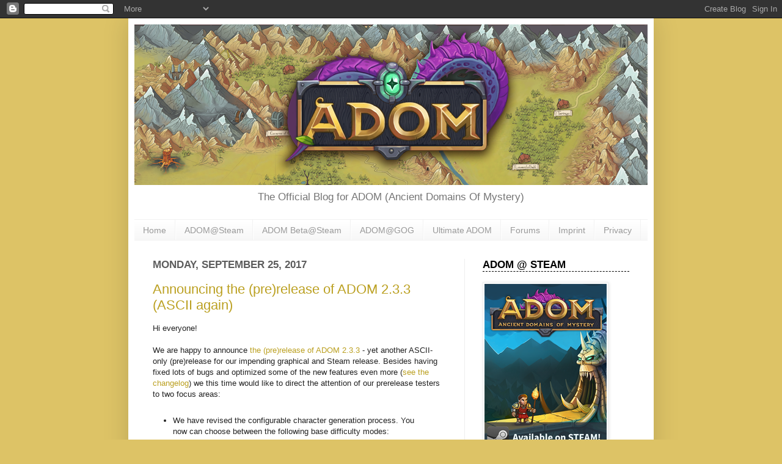

--- FILE ---
content_type: text/html; charset=UTF-8
request_url: https://www.ancientdomainsofmystery.com/2017/09/
body_size: 31163
content:
<!DOCTYPE html>
<html class='v2' dir='ltr' lang='en'>
<head>
<link href='https://www.blogger.com/static/v1/widgets/335934321-css_bundle_v2.css' rel='stylesheet' type='text/css'/>
<meta content='width=1100' name='viewport'/>
<meta content='text/html; charset=UTF-8' http-equiv='Content-Type'/>
<meta content='blogger' name='generator'/>
<link href='https://www.ancientdomainsofmystery.com/favicon.ico' rel='icon' type='image/x-icon'/>
<link href='https://www.ancientdomainsofmystery.com/2017/09/' rel='canonical'/>
<link rel="alternate" type="application/atom+xml" title="The Official Blog for ADOM (Ancient Domains Of Mystery) - Atom" href="https://www.ancientdomainsofmystery.com/feeds/posts/default" />
<link rel="alternate" type="application/rss+xml" title="The Official Blog for ADOM (Ancient Domains Of Mystery) - RSS" href="https://www.ancientdomainsofmystery.com/feeds/posts/default?alt=rss" />
<link rel="service.post" type="application/atom+xml" title="The Official Blog for ADOM (Ancient Domains Of Mystery) - Atom" href="https://www.blogger.com/feeds/3586507643754859034/posts/default" />
<!--Can't find substitution for tag [blog.ieCssRetrofitLinks]-->
<meta content='ADOM (Ancient Domains Of Mystery) is one of the big five foundational roguelike games (computer fantasy RPGs). This is the official blog.' name='description'/>
<meta content='https://www.ancientdomainsofmystery.com/2017/09/' property='og:url'/>
<meta content='The Official Blog for ADOM (Ancient Domains Of Mystery)' property='og:title'/>
<meta content='ADOM (Ancient Domains Of Mystery) is one of the big five foundational roguelike games (computer fantasy RPGs). This is the official blog.' property='og:description'/>
<title>The Official Blog for ADOM (Ancient Domains Of Mystery): September 2017</title>
<style id='page-skin-1' type='text/css'><!--
/*
-----------------------------------------------
Blogger Template Style
Name:     Simple
Designer: Josh Peterson
URL:      www.noaesthetic.com
----------------------------------------------- */
/* Variable definitions
====================
<Variable name="keycolor" description="Main Color" type="color" default="#66bbdd"/>
<Group description="Page Text" selector="body">
<Variable name="body.font" description="Font" type="font"
default="normal normal 12px Arial, Tahoma, Helvetica, FreeSans, sans-serif"/>
<Variable name="body.text.color" description="Text Color" type="color" default="#222222"/>
</Group>
<Group description="Backgrounds" selector=".body-fauxcolumns-outer">
<Variable name="body.background.color" description="Outer Background" type="color" default="#66bbdd"/>
<Variable name="content.background.color" description="Main Background" type="color" default="#ffffff"/>
<Variable name="header.background.color" description="Header Background" type="color" default="transparent"/>
</Group>
<Group description="Links" selector=".main-outer">
<Variable name="link.color" description="Link Color" type="color" default="#2288bb"/>
<Variable name="link.visited.color" description="Visited Color" type="color" default="#888888"/>
<Variable name="link.hover.color" description="Hover Color" type="color" default="#33aaff"/>
</Group>
<Group description="Blog Title" selector=".header h1">
<Variable name="header.font" description="Font" type="font"
default="normal normal 60px Arial, Tahoma, Helvetica, FreeSans, sans-serif"/>
<Variable name="header.text.color" description="Title Color" type="color" default="#3399bb" />
</Group>
<Group description="Blog Description" selector=".header .description">
<Variable name="description.text.color" description="Description Color" type="color"
default="#777777" />
</Group>
<Group description="Tabs Text" selector=".tabs-inner .widget li a">
<Variable name="tabs.font" description="Font" type="font"
default="normal normal 14px Arial, Tahoma, Helvetica, FreeSans, sans-serif"/>
<Variable name="tabs.text.color" description="Text Color" type="color" default="#999999"/>
<Variable name="tabs.selected.text.color" description="Selected Color" type="color" default="#000000"/>
</Group>
<Group description="Tabs Background" selector=".tabs-outer .PageList">
<Variable name="tabs.background.color" description="Background Color" type="color" default="#f5f5f5"/>
<Variable name="tabs.selected.background.color" description="Selected Color" type="color" default="#eeeeee"/>
</Group>
<Group description="Post Title" selector="h3.post-title, .comments h4">
<Variable name="post.title.font" description="Font" type="font"
default="normal normal 22px Arial, Tahoma, Helvetica, FreeSans, sans-serif"/>
</Group>
<Group description="Date Header" selector=".date-header">
<Variable name="date.header.color" description="Text Color" type="color"
default="#222222"/>
<Variable name="date.header.background.color" description="Background Color" type="color"
default="transparent"/>
</Group>
<Group description="Post Footer" selector=".post-footer">
<Variable name="post.footer.text.color" description="Text Color" type="color" default="#666666"/>
<Variable name="post.footer.background.color" description="Background Color" type="color"
default="#f9f9f9"/>
<Variable name="post.footer.border.color" description="Shadow Color" type="color" default="#eeeeee"/>
</Group>
<Group description="Gadgets" selector="h2">
<Variable name="widget.title.font" description="Title Font" type="font"
default="normal bold 11px Arial, Tahoma, Helvetica, FreeSans, sans-serif"/>
<Variable name="widget.title.text.color" description="Title Color" type="color" default="#000000"/>
<Variable name="widget.alternate.text.color" description="Alternate Color" type="color" default="#999999"/>
</Group>
<Group description="Images" selector=".main-inner">
<Variable name="image.background.color" description="Background Color" type="color" default="#ffffff"/>
<Variable name="image.border.color" description="Border Color" type="color" default="#eeeeee"/>
<Variable name="image.text.color" description="Caption Text Color" type="color" default="#222222"/>
</Group>
<Group description="Accents" selector=".content-inner">
<Variable name="body.rule.color" description="Separator Line Color" type="color" default="#eeeeee"/>
<Variable name="tabs.border.color" description="Tabs Border Color" type="color" default="#eeeeee"/>
</Group>
<Variable name="body.background" description="Body Background" type="background"
color="#ddc366" default="$(color) none repeat scroll top left"/>
<Variable name="body.background.override" description="Body Background Override" type="string" default=""/>
<Variable name="body.background.gradient.cap" description="Body Gradient Cap" type="url"
default="url(http://www.blogblog.com/1kt/simple/gradients_light.png)"/>
<Variable name="body.background.gradient.tile" description="Body Gradient Tile" type="url"
default="url(http://www.blogblog.com/1kt/simple/body_gradient_tile_light.png)"/>
<Variable name="content.background.color.selector" description="Content Background Color Selector" type="string" default=".content-inner"/>
<Variable name="content.padding" description="Content Padding" type="length" default="10px"/>
<Variable name="content.padding.horizontal" description="Content Horizontal Padding" type="length" default="10px"/>
<Variable name="content.shadow.spread" description="Content Shadow Spread" type="length" default="40px"/>
<Variable name="content.shadow.spread.webkit" description="Content Shadow Spread (WebKit)" type="length" default="5px"/>
<Variable name="content.shadow.spread.ie" description="Content Shadow Spread (IE)" type="length" default="10px"/>
<Variable name="main.border.width" description="Main Border Width" type="length" default="0"/>
<Variable name="header.background.gradient" description="Header Gradient" type="url" default="none"/>
<Variable name="header.shadow.offset.left" description="Header Shadow Offset Left" type="length" default="-1px"/>
<Variable name="header.shadow.offset.top" description="Header Shadow Offset Top" type="length" default="-1px"/>
<Variable name="header.shadow.spread" description="Header Shadow Spread" type="length" default="1px"/>
<Variable name="header.padding" description="Header Padding" type="length" default="30px"/>
<Variable name="header.border.size" description="Header Border Size" type="length" default="1px"/>
<Variable name="header.bottom.border.size" description="Header Bottom Border Size" type="length" default="1px"/>
<Variable name="header.border.horizontalsize" description="Header Horizontal Border Size" type="length" default="0"/>
<Variable name="description.text.size" description="Description Text Size" type="string" default="140%"/>
<Variable name="tabs.margin.top" description="Tabs Margin Top" type="length" default="0" />
<Variable name="tabs.margin.side" description="Tabs Side Margin" type="length" default="30px" />
<Variable name="tabs.background.gradient" description="Tabs Background Gradient" type="url"
default="url(http://www.blogblog.com/1kt/simple/gradients_light.png)"/>
<Variable name="tabs.border.width" description="Tabs Border Width" type="length" default="1px"/>
<Variable name="tabs.bevel.border.width" description="Tabs Bevel Border Width" type="length" default="1px"/>
<Variable name="date.header.padding" description="Date Header Padding" type="string" default="inherit"/>
<Variable name="date.header.letterspacing" description="Date Header Letter Spacing" type="string" default="inherit"/>
<Variable name="date.header.margin" description="Date Header Margin" type="string" default="inherit"/>
<Variable name="post.margin.bottom" description="Post Bottom Margin" type="length" default="25px"/>
<Variable name="image.border.small.size" description="Image Border Small Size" type="length" default="2px"/>
<Variable name="image.border.large.size" description="Image Border Large Size" type="length" default="5px"/>
<Variable name="page.width.selector" description="Page Width Selector" type="string" default=".region-inner"/>
<Variable name="page.width" description="Page Width" type="string" default="auto"/>
<Variable name="main.section.margin" description="Main Section Margin" type="length" default="15px"/>
<Variable name="main.padding" description="Main Padding" type="length" default="15px"/>
<Variable name="main.padding.top" description="Main Padding Top" type="length" default="30px"/>
<Variable name="main.padding.bottom" description="Main Padding Bottom" type="length" default="30px"/>
<Variable name="paging.background"
color="#ffffff"
description="Background of blog paging area" type="background"
default="transparent none no-repeat scroll top center"/>
<Variable name="footer.bevel" description="Bevel border length of footer" type="length" default="0"/>
<Variable name="mobile.background.overlay" description="Mobile Background Overlay" type="string"
default="transparent none repeat scroll top left"/>
<Variable name="mobile.background.size" description="Mobile Background Size" type="string" default="auto"/>
<Variable name="startSide" description="Side where text starts in blog language" type="automatic" default="left"/>
<Variable name="endSide" description="Side where text ends in blog language" type="automatic" default="right"/>
*/
/* Content
----------------------------------------------- */
body {
font: normal normal 12px Arial, Tahoma, Helvetica, FreeSans, sans-serif;
color: #222222;
background: #ddc366 none repeat scroll top left;
padding: 0 40px 40px 40px;
}
html body .region-inner {
min-width: 0;
max-width: 100%;
width: auto;
}
a:link {
text-decoration:none;
color: #bba021;
}
a:visited {
text-decoration:none;
color: #888888;
}
a:hover {
text-decoration:underline;
color: #ffed32;
}
.body-fauxcolumn-outer .fauxcolumn-inner {
background: transparent none repeat scroll top left;
_background-image: none;
}
.body-fauxcolumn-outer .cap-top {
position: absolute;
z-index: 1;
height: 400px;
width: 100%;
background: #ddc366 none repeat scroll top left;
}
.body-fauxcolumn-outer .cap-top .cap-left {
width: 100%;
background: transparent none repeat-x scroll top left;
_background-image: none;
}
.content-outer {
-moz-box-shadow: 0 0 40px rgba(0, 0, 0, .15);
-webkit-box-shadow: 0 0 5px rgba(0, 0, 0, .15);
-goog-ms-box-shadow: 0 0 10px #333333;
box-shadow: 0 0 40px rgba(0, 0, 0, .15);
margin-bottom: 1px;
}
.content-inner {
padding: 10px 10px;
}
.content-inner {
background-color: #ffffff;
}
/* Header
----------------------------------------------- */
.header-outer {
background: transparent none repeat-x scroll 0 -400px;
_background-image: none;
}
.Header h1 {
font: normal normal 60px Arial, Tahoma, Helvetica, FreeSans, sans-serif;
color: #bb9832;
text-shadow: -1px -1px 1px rgba(0, 0, 0, .2);
}
.Header h1 a {
color: #bb9832;
}
.Header .description {
font-size: 140%;
color: #777777;
}
.header-inner .Header .titlewrapper {
padding: 22px 30px;
}
.header-inner .Header .descriptionwrapper {
padding: 0 30px;
}
/* Tabs
----------------------------------------------- */
.tabs-inner .section:first-child {
border-top: 1px solid #f2f2f2;
}
.tabs-inner .section:first-child ul {
margin-top: -1px;
border-top: 1px solid #f2f2f2;
border-left: 0 solid #f2f2f2;
border-right: 0 solid #f2f2f2;
}
.tabs-inner .widget ul {
background: #f5f5f5 url(//www.blogblog.com/1kt/simple/gradients_light.png) repeat-x scroll 0 -800px;
_background-image: none;
border-bottom: 1px solid #f2f2f2;
margin-top: 0;
margin-left: -30px;
margin-right: -30px;
}
.tabs-inner .widget li a {
display: inline-block;
padding: .6em 1em;
font: normal normal 14px Arial, Tahoma, Helvetica, FreeSans, sans-serif;
color: #999999;
border-left: 1px solid #ffffff;
border-right: 1px solid #f2f2f2;
}
.tabs-inner .widget li:first-child a {
border-left: none;
}
.tabs-inner .widget li.selected a, .tabs-inner .widget li a:hover {
color: #000000;
background-color: #eeeeee;
text-decoration: none;
}
/* Columns
----------------------------------------------- */
.main-outer {
border-top: 0 solid #eeeeee;
}
.fauxcolumn-left-outer .fauxcolumn-inner {
border-right: 1px solid #eeeeee;
}
.fauxcolumn-right-outer .fauxcolumn-inner {
border-left: 1px solid #eeeeee;
}
/* Headings
----------------------------------------------- */
h2 {
margin: 0 0 1em 0;
font: normal bold 11px Arial, Tahoma, Helvetica, FreeSans, sans-serif;
color: #000000;
text-transform: uppercase;
}
.sidebar .title
{
border-bottom: dashed 1px black;
}
.sidebar h2
{
border-bottom: dashed 1px black;
}
/* Widgets
----------------------------------------------- */
.widget .zippy {
color: #999999;
text-shadow: 2px 2px 1px rgba(0, 0, 0, .1);
}
.widget .popular-posts ul {
list-style: none;
}
/* Posts
----------------------------------------------- */
.date-header span {
background-color: transparent;
color: #5d5d5d;
padding: inherit;
letter-spacing: inherit;
margin: inherit;
}
.main-inner {
padding-top: 30px;
padding-bottom: 30px;
}
.main-inner .column-center-inner {
padding: 0 15px;
}
.main-inner .column-center-inner .section {
margin: 0 15px;
}
.post {
margin: 0 0 25px 0;
}
h3.post-title, .comments h4 {
font: normal normal 22px Arial, Tahoma, Helvetica, FreeSans, sans-serif;
margin: .75em 0 0;
}
.post-body {
font-size: 110%;
line-height: 1.4;
position: relative;
}
.post-body img, .post-body .tr-caption-container, .Profile img, .Image img,
.BlogList .item-thumbnail img {
padding: 2px;
background: #ffffff;
border: 1px solid #eeeeee;
-moz-box-shadow: 1px 1px 5px rgba(0, 0, 0, .1);
-webkit-box-shadow: 1px 1px 5px rgba(0, 0, 0, .1);
box-shadow: 1px 1px 5px rgba(0, 0, 0, .1);
}
.post-body img, .post-body .tr-caption-container {
padding: 5px;
}
.post-body .tr-caption-container {
color: #5d5d5d;
}
.post-body .tr-caption-container img {
padding: 0;
background: transparent;
border: none;
-moz-box-shadow: 0 0 0 rgba(0, 0, 0, .1);
-webkit-box-shadow: 0 0 0 rgba(0, 0, 0, .1);
box-shadow: 0 0 0 rgba(0, 0, 0, .1);
}
.post-header {
margin: 0 0 1.5em;
line-height: 1.6;
font-size: 90%;
}
.post-footer {
margin: 20px -2px 0;
padding: 5px 10px;
color: #666666;
background-color: #f9f9f9;
border-bottom: 1px solid #eeeeee;
line-height: 1.6;
font-size: 90%;
}
#comments .comment-author {
padding-top: 1.5em;
border-top: 1px solid #eeeeee;
background-position: 0 1.5em;
}
#comments .comment-author:first-child {
padding-top: 0;
border-top: none;
}
.avatar-image-container {
margin: .2em 0 0;
}
#comments .avatar-image-container img {
border: 1px solid #eeeeee;
}
/* Accents
---------------------------------------------- */
.section-columns td.columns-cell {
border-left: 1px solid #eeeeee;
}
.blog-pager {
background: transparent none no-repeat scroll top center;
}
.blog-pager-older-link, .home-link,
.blog-pager-newer-link {
background-color: #ffffff;
padding: 5px;
}
.footer-outer {
border-top: 0 dashed #bbbbbb;
}
/* Mobile
----------------------------------------------- */
body.mobile  {
background-size: auto;
}
.mobile .body-fauxcolumn-outer {
background: transparent none repeat scroll top left;
}
.mobile .body-fauxcolumn-outer .cap-top {
background-size: 100% auto;
}
.mobile .content-outer {
-webkit-box-shadow: 0 0 3px rgba(0, 0, 0, .15);
box-shadow: 0 0 3px rgba(0, 0, 0, .15);
padding: 0 40px;
}
body.mobile .AdSense {
margin: 0 -40px;
}
.mobile .tabs-inner .widget ul {
margin-left: 0;
margin-right: 0;
}
.mobile .post {
margin: 0;
}
.mobile .main-inner .column-center-inner .section {
margin: 0;
}
.mobile .date-header span {
padding: 0.1em 10px;
margin: 0 -10px;
}
.mobile h3.post-title {
margin: 0;
}
.mobile .blog-pager {
background: transparent none no-repeat scroll top center;
}
.mobile .footer-outer {
border-top: none;
}
.mobile .main-inner, .mobile .footer-inner {
background-color: #ffffff;
}
.mobile-index-contents {
color: #222222;
}
.mobile-link-button {
background-color: #bba021;
}
.mobile-link-button a:link, .mobile-link-button a:visited {
color: #ddc366;
}
.mobile .tabs-inner .section:first-child {
border-top: none;
}
.mobile .tabs-inner .PageList .widget-content {
background-color: #eeeeee;
color: #000000;
border-top: 1px solid #f2f2f2;
border-bottom: 1px solid #f2f2f2;
}
.mobile .tabs-inner .PageList .widget-content .pagelist-arrow {
border-left: 1px solid #f2f2f2;
}
.Header .description {
font-size: 140%;
color: #757575;
text-align: center;
}
h2 {
font-size: 140%;
}
--></style>
<style id='template-skin-1' type='text/css'><!--
body {
min-width: 860px;
}
.content-outer, .content-fauxcolumn-outer, .region-inner {
min-width: 860px;
max-width: 860px;
_width: 860px;
}
.main-inner .columns {
padding-left: 0px;
padding-right: 300px;
}
.main-inner .fauxcolumn-center-outer {
left: 0px;
right: 300px;
/* IE6 does not respect left and right together */
_width: expression(this.parentNode.offsetWidth -
parseInt("0px") -
parseInt("300px") + 'px');
}
.main-inner .fauxcolumn-left-outer {
width: 0px;
}
.main-inner .fauxcolumn-right-outer {
width: 300px;
}
.main-inner .column-left-outer {
width: 0px;
right: 100%;
margin-left: -0px;
}
.main-inner .column-right-outer {
width: 300px;
margin-right: -300px;
}
#layout {
min-width: 0;
}
#layout .content-outer {
min-width: 0;
width: 800px;
}
#layout .region-inner {
min-width: 0;
width: auto;
}
body#layout div.add_widget {
padding: 8px;
}
body#layout div.add_widget a {
margin-left: 32px;
}
--></style>
<link href='https://www.blogger.com/dyn-css/authorization.css?targetBlogID=3586507643754859034&amp;zx=63247141-25ed-48e1-b331-1a56ab2ef256' media='none' onload='if(media!=&#39;all&#39;)media=&#39;all&#39;' rel='stylesheet'/><noscript><link href='https://www.blogger.com/dyn-css/authorization.css?targetBlogID=3586507643754859034&amp;zx=63247141-25ed-48e1-b331-1a56ab2ef256' rel='stylesheet'/></noscript>
<meta name='google-adsense-platform-account' content='ca-host-pub-1556223355139109'/>
<meta name='google-adsense-platform-domain' content='blogspot.com'/>

<!-- data-ad-client=ca-pub-8196950572585568 -->

</head>
<body class='loading'>
<div class='navbar section' id='navbar' name='Navbar'><div class='widget Navbar' data-version='1' id='Navbar1'><script type="text/javascript">
    function setAttributeOnload(object, attribute, val) {
      if(window.addEventListener) {
        window.addEventListener('load',
          function(){ object[attribute] = val; }, false);
      } else {
        window.attachEvent('onload', function(){ object[attribute] = val; });
      }
    }
  </script>
<div id="navbar-iframe-container"></div>
<script type="text/javascript" src="https://apis.google.com/js/platform.js"></script>
<script type="text/javascript">
      gapi.load("gapi.iframes:gapi.iframes.style.bubble", function() {
        if (gapi.iframes && gapi.iframes.getContext) {
          gapi.iframes.getContext().openChild({
              url: 'https://www.blogger.com/navbar/3586507643754859034?origin\x3dhttps://www.ancientdomainsofmystery.com',
              where: document.getElementById("navbar-iframe-container"),
              id: "navbar-iframe"
          });
        }
      });
    </script><script type="text/javascript">
(function() {
var script = document.createElement('script');
script.type = 'text/javascript';
script.src = '//pagead2.googlesyndication.com/pagead/js/google_top_exp.js';
var head = document.getElementsByTagName('head')[0];
if (head) {
head.appendChild(script);
}})();
</script>
</div></div>
<div class='body-fauxcolumns'>
<div class='fauxcolumn-outer body-fauxcolumn-outer'>
<div class='cap-top'>
<div class='cap-left'></div>
<div class='cap-right'></div>
</div>
<div class='fauxborder-left'>
<div class='fauxborder-right'></div>
<div class='fauxcolumn-inner'>
</div>
</div>
<div class='cap-bottom'>
<div class='cap-left'></div>
<div class='cap-right'></div>
</div>
</div>
</div>
<div class='content'>
<div class='content-fauxcolumns'>
<div class='fauxcolumn-outer content-fauxcolumn-outer'>
<div class='cap-top'>
<div class='cap-left'></div>
<div class='cap-right'></div>
</div>
<div class='fauxborder-left'>
<div class='fauxborder-right'></div>
<div class='fauxcolumn-inner'>
</div>
</div>
<div class='cap-bottom'>
<div class='cap-left'></div>
<div class='cap-right'></div>
</div>
</div>
</div>
<div class='content-outer'>
<div class='content-cap-top cap-top'>
<div class='cap-left'></div>
<div class='cap-right'></div>
</div>
<div class='fauxborder-left content-fauxborder-left'>
<div class='fauxborder-right content-fauxborder-right'></div>
<div class='content-inner'>
<header>
<div class='header-outer'>
<div class='header-cap-top cap-top'>
<div class='cap-left'></div>
<div class='cap-right'></div>
</div>
<div class='fauxborder-left header-fauxborder-left'>
<div class='fauxborder-right header-fauxborder-right'></div>
<div class='region-inner header-inner'>
<div class='header section' id='header' name='Header'><div class='widget Header' data-version='1' id='Header1'>
<div id='header-inner'>
<a href='https://www.ancientdomainsofmystery.com/' style='display: block'>
<img alt='The Official Blog for ADOM (Ancient Domains Of Mystery)' height='263px; ' id='Header1_headerimg' src='https://blogger.googleusercontent.com/img/b/R29vZ2xl/AVvXsEinOP4RtS3nMAdVynOZBNJOqaEsgnDROowe2kj6_rFXmD5ybKIcq3JcJMp5Pz9thsLwN42jb_gMnYiczTBX_Z2C710ILFFAKpv3zqxMCQUlhB_mn-zF6MIfY9ikuWNp856zhO02_5m-boc3/s1600/ADOM04.png' style='display: block' width='840px; '/>
</a>
<div class='descriptionwrapper'>
<p class='description'><span>The Official Blog for ADOM (Ancient Domains Of Mystery)</span></p>
</div>
</div>
</div></div>
</div>
</div>
<div class='header-cap-bottom cap-bottom'>
<div class='cap-left'></div>
<div class='cap-right'></div>
</div>
</div>
</header>
<div class='tabs-outer'>
<div class='tabs-cap-top cap-top'>
<div class='cap-left'></div>
<div class='cap-right'></div>
</div>
<div class='fauxborder-left tabs-fauxborder-left'>
<div class='fauxborder-right tabs-fauxborder-right'></div>
<div class='region-inner tabs-inner'>
<div class='tabs section' id='crosscol' name='Cross-Column'><div class='widget PageList' data-version='1' id='PageList1'>
<h2>Pages</h2>
<div class='widget-content'>
<ul>
<li>
<a href='https://www.ancientdomainsofmystery.com/'>Home</a>
</li>
<li>
<a href='http://www.adom.de/steam'>ADOM@Steam</a>
</li>
<li>
<a href='https://www.ancientdomainsofmystery.com/p/adom-beta-steam.html'>ADOM Beta@Steam</a>
</li>
<li>
<a href='https://www.gog.com/game/adom'>ADOM@GOG</a>
</li>
<li>
<a href='https://www.ultimate-adom.com'>Ultimate ADOM</a>
</li>
<li>
<a href='http://www.adom.de/forums'>Forums</a>
</li>
<li>
<a href='https://www.ancientdomainsofmystery.com/p/imprint.html'>Imprint</a>
</li>
<li>
<a href='https://www.ancientdomainsofmystery.com/p/privacy-policy.html'>Privacy</a>
</li>
</ul>
<div class='clear'></div>
</div>
</div></div>
<div class='tabs no-items section' id='crosscol-overflow' name='Cross-Column 2'></div>
</div>
</div>
<div class='tabs-cap-bottom cap-bottom'>
<div class='cap-left'></div>
<div class='cap-right'></div>
</div>
</div>
<div class='main-outer'>
<div class='main-cap-top cap-top'>
<div class='cap-left'></div>
<div class='cap-right'></div>
</div>
<div class='fauxborder-left main-fauxborder-left'>
<div class='fauxborder-right main-fauxborder-right'></div>
<div class='region-inner main-inner'>
<div class='columns fauxcolumns'>
<div class='fauxcolumn-outer fauxcolumn-center-outer'>
<div class='cap-top'>
<div class='cap-left'></div>
<div class='cap-right'></div>
</div>
<div class='fauxborder-left'>
<div class='fauxborder-right'></div>
<div class='fauxcolumn-inner'>
</div>
</div>
<div class='cap-bottom'>
<div class='cap-left'></div>
<div class='cap-right'></div>
</div>
</div>
<div class='fauxcolumn-outer fauxcolumn-left-outer'>
<div class='cap-top'>
<div class='cap-left'></div>
<div class='cap-right'></div>
</div>
<div class='fauxborder-left'>
<div class='fauxborder-right'></div>
<div class='fauxcolumn-inner'>
</div>
</div>
<div class='cap-bottom'>
<div class='cap-left'></div>
<div class='cap-right'></div>
</div>
</div>
<div class='fauxcolumn-outer fauxcolumn-right-outer'>
<div class='cap-top'>
<div class='cap-left'></div>
<div class='cap-right'></div>
</div>
<div class='fauxborder-left'>
<div class='fauxborder-right'></div>
<div class='fauxcolumn-inner'>
</div>
</div>
<div class='cap-bottom'>
<div class='cap-left'></div>
<div class='cap-right'></div>
</div>
</div>
<!-- corrects IE6 width calculation -->
<div class='columns-inner'>
<div class='column-center-outer'>
<div class='column-center-inner'>
<div class='main section' id='main' name='Main'><div class='widget Blog' data-version='1' id='Blog1'>
<div class='blog-posts hfeed'>

          <div class="date-outer">
        
<h2 class='date-header'><span>Monday, September 25, 2017</span></h2>

          <div class="date-posts">
        
<div class='post-outer'>
<div class='post hentry'>
<a name='6597951309128804684'></a>
<h3 class='post-title entry-title'>
<a href='https://www.ancientdomainsofmystery.com/2017/09/announcing-prerelease-of-adom-233-ascii.html'>Announcing the (pre)release of ADOM 2.3.3 (ASCII again)</a>
</h3>
<div class='post-header'>
<div class='post-header-line-1'></div>
</div>
<div class='post-body entry-content' id='post-body-6597951309128804684'>
Hi everyone!<br />
<br />
We are happy to announce <a href="http://www.adom.de/the-resurrection/index.html" target="_blank">the (pre)release of ADOM 2.3.3</a> - yet another ASCII-only (pre)release for our impending graphical and Steam release. Besides having fixed lots of bugs and optimized some of the new features even more (<a href="http://www.adom.de/home/changelog.html" target="_blank">see the changelog</a>) we this time would like to direct the attention of our prerelease testers to two focus areas:<br />
<br />
<ul>
<li>We have revised the configurable character generation process. You now can choose between the following base difficulty modes:</li>
<ul>
<li><b>Tutorial </b>(the introduction as you know it)</li>
<li><b>Easy </b>(a new mode that reduces deadliness and somewhat favors the player)</li>
<li><b>Classic </b>(roguelike, the standard mode for ADOM ever since the game was created)</li>
<li><b>Personalized </b>(the configurable character generation sequence)</li>
<li>Please try them out, test the navigation and provide us with feedback. The idea here to find an easier introduction for new players with the Easy mode - and give experienced players more means to personalize their game experience (among other things with a means to configure a "medium" level for hunger, fudge die rolls to some extent and configure on whether and how to use talents in your game).</li>
<li>This mode is a very important addition for Steam where we learned that many of the more casual games get too easily frustrated by the steep learning curve in ADOM. Together with the many UI enhancements (and many more to come in the graphical version) we hope that they will enjoy ADOM far more and that this will allow us to get better visibility with a wider audience (more happening in the background for that - stay tuned for a later update).</li>
</ul>
<li>Since ADOM 2.3.0 we have included a completely revised point-based character generation process for your attributes. It provides a lot more flexibility and basically factors in all the points for your disposal which in former versions were hard-wired. Naturally we also would like to know how you like that mode.</li>
</ul>
<div>
That's it - barring any major hiccups the next release will be the graphical prerelease - we are closing in. Here are some more teasers to what is going on with the graphical version :-)</div>
<div>
<br /></div>
<div class="separator" style="clear: both; text-align: center;">
<a href="https://blogger.googleusercontent.com/img/b/R29vZ2xl/AVvXsEjLHLZF0v6O7XCdb9XbrDtjvS9R3IHP5EWgRNZ2E2viph4zMW9Np3zNPFgKQjScO51B8Vj97QAD4wk9_FlOUY17YspQM4vxyH6YGku5s6St0gR416vYchgfs3-1-3HitGMwY4GZKSoB9aCh/s1600/custom-pc1.png" imageanchor="1" style="margin-left: 1em; margin-right: 1em;"><img border="0" data-original-height="255" data-original-width="300" src="https://blogger.googleusercontent.com/img/b/R29vZ2xl/AVvXsEjLHLZF0v6O7XCdb9XbrDtjvS9R3IHP5EWgRNZ2E2viph4zMW9Np3zNPFgKQjScO51B8Vj97QAD4wk9_FlOUY17YspQM4vxyH6YGku5s6St0gR416vYchgfs3-1-3HitGMwY4GZKSoB9aCh/s1600/custom-pc1.png" /></a></div>
<br />
<div class="separator" style="clear: both; text-align: center;">
<a href="https://blogger.googleusercontent.com/img/b/R29vZ2xl/AVvXsEjmU0YDEAuYpElkAtplbcabnBZNg-1y30IZ0uLaW_H7C5_YLkTM_F22UXxQhp01lzlzwNwh2vEAtamrawZQv8PfWfA6NgcPV_rnU_IaPckqQO_R2bcT2BEkzJjWIm1_vkpua4tYxDDfrGUU/s1600/custom-pc2.png" imageanchor="1" style="margin-left: 1em; margin-right: 1em;"><img border="0" data-original-height="74" data-original-width="300" src="https://blogger.googleusercontent.com/img/b/R29vZ2xl/AVvXsEjmU0YDEAuYpElkAtplbcabnBZNg-1y30IZ0uLaW_H7C5_YLkTM_F22UXxQhp01lzlzwNwh2vEAtamrawZQv8PfWfA6NgcPV_rnU_IaPckqQO_R2bcT2BEkzJjWIm1_vkpua4tYxDDfrGUU/s1600/custom-pc2.png" /></a></div>
<div>
<br /></div>
<div style='clear: both;'></div>
</div>
<div class='post-footer'>
<div class='post-footer-line post-footer-line-1'><span class='post-author vcard'>
Eingestellt von
<span class='fn'>The Creator</span>
</span>
<span class='post-timestamp'>
um
<a class='timestamp-link' href='https://www.ancientdomainsofmystery.com/2017/09/announcing-prerelease-of-adom-233-ascii.html' rel='bookmark' title='permanent link'><abbr class='published' title='2017-09-25T15:08:00+02:00'>3:08&#8239;PM</abbr></a>
</span>
<span class='post-comment-link'>
<a class='comment-link' href='https://www.ancientdomainsofmystery.com/2017/09/announcing-prerelease-of-adom-233-ascii.html#comment-form' onclick=''>0
Kommentare</a>
</span>
<span class='post-icons'>
<span class='item-control blog-admin pid-41361377'>
<a href='https://www.blogger.com/post-edit.g?blogID=3586507643754859034&postID=6597951309128804684&from=pencil' title='Edit Post'>
<img alt='' class='icon-action' height='18' src='https://resources.blogblog.com/img/icon18_edit_allbkg.gif' width='18'/>
</a>
</span>
</span>
<div class='post-share-buttons goog-inline-block'>
</div>
<span class='post-backlinks post-comment-link'>
</span>
</div>
<div class='post-footer-line post-footer-line-2'><span class='post-labels'>
Labels:
<a href='https://www.ancientdomainsofmystery.com/search/label/adom' rel='tag'>adom</a>,
<a href='https://www.ancientdomainsofmystery.com/search/label/adom%202.3.3' rel='tag'>adom 2.3.3</a>,
<a href='https://www.ancientdomainsofmystery.com/search/label/ATR' rel='tag'>ATR</a>,
<a href='https://www.ancientdomainsofmystery.com/search/label/prerelease' rel='tag'>prerelease</a>,
<a href='https://www.ancientdomainsofmystery.com/search/label/release' rel='tag'>release</a>
</span>
</div>
<div class='post-footer-line post-footer-line-3'><span class='post-location'>
</span>
</div>
</div>
</div>
</div>

          </div></div>
        

          <div class="date-outer">
        
<h2 class='date-header'><span>Thursday, September 21, 2017</span></h2>

          <div class="date-posts">
        
<div class='post-outer'>
<div class='post hentry'>
<a name='2446521661168886559'></a>
<h3 class='post-title entry-title'>
<a href='https://www.ancientdomainsofmystery.com/2017/09/more-ideas-for-streamlining-adom-ui.html'>More ideas for streamlining the ADOM UI</a>
</h3>
<div class='post-header'>
<div class='post-header-line-1'></div>
</div>
<div class='post-body entry-content' id='post-body-2446521661168886559'>
Hi everyone!<br />
<br />
Today I pondered slaughtering a potential holy cow (but maybe not - I'm curious for the responses):<br />
<br />
<div class="separator" style="clear: both; text-align: center;">
<a href="https://blogger.googleusercontent.com/img/b/R29vZ2xl/AVvXsEgMG7k2-l5ea3Iv3sNB97kMUWnST-3V1zH2jV6-JefSSQjwuca3nkGeMCmcvmbfAD7yCBjeADsWx_kunCVY0hyHf1xCiIXh_nqYM3dzJGuZoS_s-yVE6Q7TY_-i0OI8pTR_iA7WYB7zYIGf/s1600/adom-new-main.screen.png" imageanchor="1" style="margin-left: 1em; margin-right: 1em;"><img border="0" data-original-height="397" data-original-width="720" height="220" src="https://blogger.googleusercontent.com/img/b/R29vZ2xl/AVvXsEgMG7k2-l5ea3Iv3sNB97kMUWnST-3V1zH2jV6-JefSSQjwuca3nkGeMCmcvmbfAD7yCBjeADsWx_kunCVY0hyHf1xCiIXh_nqYM3dzJGuZoS_s-yVE6Q7TY_-i0OI8pTR_iA7WYB7zYIGf/s400/adom-new-main.screen.png" width="400" /></a></div>
<br />
I'm sure people who know their key presses in reflex-like motions will hate me but IMHO it makes a lot of sense to have more intuitive bindings and I never have been afraid to look at holy cows while sharpening a knife.<br />
<br />
The next logical step would be to sort races, professions and star signs alphabetically on the corresponding selection screens instead of using the current chaotic mess.<br />
<br />
But I have a gut feeling that I will create some irritations with long time fans. On the other hand I strongly believe that all these changes would be very beneficial for new players.<br />
<br />
So let me hear your thoughts!<br />
<br />
P.S.: Yes, I also shortened the texts in the menus as the many filling words ("View the...", "Read the...", ...) probably just unnecessarily clutter the screen.<br />
<br />
P.P.S.: Yes, there is a new game mode progression. The idea here is the following:<br />
<br />
<ul>
<li>"Tutorial game" is the introduction you should take to learn the basic mechanisms of the game.</li>
<li>"Standard game" is a game mode that is suited at the "average" (and more casual) player out there. Hunger effects will be lessened (probably just cumulative negative attribute modifiers instead of killing effects, slightly better survivability). It should serve to show all the tricks and traps of the game but with less immediate killing power. No talents.</li>
<li>"Roguelike game" is the standard way of playing ADOM (but without the customization screen - basically spontaneous selection at each step).</li>
<li>"Customized game" is the complex customization screen you have today.</li>
<li>The other modes are unchanged.</li>
</ul>
<div>
The next release also will add more customization options:</div>
<div>
<ul>
<li>"Hunger" no longer will be just on or off but get a third "debilitating" setting. And "on" probably will be renamed to "deadly".</li>
<li>"Talents" will be added with the settings "off", "automatic selection" and "custom selection".</li>
<li>"Balance" will be added with the settings "Roguelike" (die rolls like today) and "Pampered" (making die rolls in certain situations slightly more favourable for the player with the goal of making gameplay even more exciting - I found this article very fascinating: <a href="https://www.polygon.com/2017/9/8/16263050/game-design-magic-tricks">https://www.polygon.com/2017/9/8/16263050/game-design-magic-tricks</a>)</li>
</ul>
<div>
The above-mentioned standard game will use "Talents: off" and "Balance: pampered".&nbsp;</div>
</div>
<br />
<span style="background-color: #bd081c; background-position: 3px 50%; background-repeat: no-repeat no-repeat; background-size: 14px 14px; border-bottom-left-radius: 2px; border-bottom-right-radius: 2px; border-top-left-radius: 2px; border-top-right-radius: 2px; border: none; color: white; cursor: pointer; display: none; font-family: &quot;helvetica neue&quot; , &quot;helvetica&quot; , sans-serif; font-size: 11px; font-style: normal; font-weight: bold; line-height: 20px; opacity: 1; padding: 0px 4px 0px 0px; position: absolute; text-align: center; text-indent: 20px; width: auto; z-index: 8675309;">Merken</span><span style="background-color: #bd081c; background-position: 3px 50%; background-repeat: no-repeat no-repeat; background-size: 14px 14px; border-bottom-left-radius: 2px; border-bottom-right-radius: 2px; border-top-left-radius: 2px; border-top-right-radius: 2px; border: none; color: white; cursor: pointer; display: none; font-family: &quot;helvetica neue&quot; , &quot;helvetica&quot; , sans-serif; font-size: 11px; font-style: normal; font-weight: bold; line-height: 20px; opacity: 1; padding: 0px 4px 0px 0px; position: absolute; text-align: center; text-indent: 20px; width: auto; z-index: 8675309;">Merken</span>
<div style='clear: both;'></div>
</div>
<div class='post-footer'>
<div class='post-footer-line post-footer-line-1'><span class='post-author vcard'>
Eingestellt von
<span class='fn'>The Creator</span>
</span>
<span class='post-timestamp'>
um
<a class='timestamp-link' href='https://www.ancientdomainsofmystery.com/2017/09/more-ideas-for-streamlining-adom-ui.html' rel='bookmark' title='permanent link'><abbr class='published' title='2017-09-21T22:26:00+02:00'>10:26&#8239;PM</abbr></a>
</span>
<span class='post-comment-link'>
<a class='comment-link' href='https://www.ancientdomainsofmystery.com/2017/09/more-ideas-for-streamlining-adom-ui.html#comment-form' onclick=''>27
Kommentare</a>
</span>
<span class='post-icons'>
<span class='item-control blog-admin pid-41361377'>
<a href='https://www.blogger.com/post-edit.g?blogID=3586507643754859034&postID=2446521661168886559&from=pencil' title='Edit Post'>
<img alt='' class='icon-action' height='18' src='https://resources.blogblog.com/img/icon18_edit_allbkg.gif' width='18'/>
</a>
</span>
</span>
<div class='post-share-buttons goog-inline-block'>
</div>
<span class='post-backlinks post-comment-link'>
</span>
</div>
<div class='post-footer-line post-footer-line-2'><span class='post-labels'>
Labels:
<a href='https://www.ancientdomainsofmystery.com/search/label/adom' rel='tag'>adom</a>,
<a href='https://www.ancientdomainsofmystery.com/search/label/ui' rel='tag'>ui</a>
</span>
</div>
<div class='post-footer-line post-footer-line-3'><span class='post-location'>
</span>
</div>
</div>
</div>
</div>

          </div></div>
        

          <div class="date-outer">
        
<h2 class='date-header'><span>Wednesday, September 20, 2017</span></h2>

          <div class="date-posts">
        
<div class='post-outer'>
<div class='post hentry'>
<a name='3435949330040060682'></a>
<h3 class='post-title entry-title'>
<a href='https://www.ancientdomainsofmystery.com/2017/09/announcing-adom-232-for-prerelease.html'>Announcing ADOM 2.3.2 for prerelease testers</a>
</h3>
<div class='post-header'>
<div class='post-header-line-1'></div>
</div>
<div class='post-body entry-content' id='post-body-3435949330040060682'>
<div class="separator" style="clear: both; text-align: center;">
<a href="https://blogger.googleusercontent.com/img/b/R29vZ2xl/AVvXsEhHrqBO5SE6BXqnRIokUk_Wx6AQrZamNbhE4WS9jwYCkD5tLi4-UoeUjATkd1ZzuFGb5stu7-XirKKBu_fv_AKMJltI-xWKWgfOsxq9GeT_DUPlmrQLoEQFnrWN8VgBj9QTZXm-ED8LHRh9/s1600/343.png" imageanchor="1" style="clear: right; float: right; margin-bottom: 1em; margin-left: 1em;"><img border="0" data-original-height="79" data-original-width="83" src="https://blogger.googleusercontent.com/img/b/R29vZ2xl/AVvXsEhHrqBO5SE6BXqnRIokUk_Wx6AQrZamNbhE4WS9jwYCkD5tLi4-UoeUjATkd1ZzuFGb5stu7-XirKKBu_fv_AKMJltI-xWKWgfOsxq9GeT_DUPlmrQLoEQFnrWN8VgBj9QTZXm-ED8LHRh9/s1600/343.png" /></a></div>
Hi everyone!<br />
<br />
After <a href="http://www.ancientdomainsofmystery.com/2017/09/adom-230-r73-released-to-prerelease.html" target="_blank">ADOM 2.3.0</a> and <a href="http://www.ancientdomainsofmystery.com/2017/09/adom-231-release-74-released-to.html" target="_blank">ADOM 2.3.1</a> we are happy to announce ADOM 2.3.2 <a href="http://www.adom.de/the-resurrection/index.html" target="_blank">for our prerelease testers</a>. Again we have lots of bug fixes but as I am a bit late in doing the official announcement (being on vacation - in theory) we sadly also already have <a href="http://www.adom.de/forums/project.php?issueid=5071" target="_blank">our first bug report :-(</a> Luckily it's not tremendously important in so far as most players never will even get close to that situation in the game - but it is very annoying as it again affects one of the cool new quests. So there probably soon will be yet another release in the very near future.<br />
<br />
The <a href="http://www.adom.de/home/changelog.html" target="_blank">changelog</a> is getting shorter but still somewhat impressive. Enjoy the game for now and also give us some feedback on the revised point-based character generation, pick/drop, etc.<br />
<br />
Stay tuned!<br />
Thomas &amp; Team ADOM<br />
<br />
P.S.: Our focus (besides maybe another small bug fix release on the sideline now is a graphical release - we are getting closer).<br />
<br />
<div style='clear: both;'></div>
</div>
<div class='post-footer'>
<div class='post-footer-line post-footer-line-1'><span class='post-author vcard'>
Eingestellt von
<span class='fn'>The Creator</span>
</span>
<span class='post-timestamp'>
um
<a class='timestamp-link' href='https://www.ancientdomainsofmystery.com/2017/09/announcing-adom-232-for-prerelease.html' rel='bookmark' title='permanent link'><abbr class='published' title='2017-09-20T19:20:00+02:00'>7:20&#8239;PM</abbr></a>
</span>
<span class='post-comment-link'>
<a class='comment-link' href='https://www.ancientdomainsofmystery.com/2017/09/announcing-adom-232-for-prerelease.html#comment-form' onclick=''>1 Kommentare</a>
</span>
<span class='post-icons'>
<span class='item-control blog-admin pid-41361377'>
<a href='https://www.blogger.com/post-edit.g?blogID=3586507643754859034&postID=3435949330040060682&from=pencil' title='Edit Post'>
<img alt='' class='icon-action' height='18' src='https://resources.blogblog.com/img/icon18_edit_allbkg.gif' width='18'/>
</a>
</span>
</span>
<div class='post-share-buttons goog-inline-block'>
</div>
<span class='post-backlinks post-comment-link'>
</span>
</div>
<div class='post-footer-line post-footer-line-2'><span class='post-labels'>
Labels:
<a href='https://www.ancientdomainsofmystery.com/search/label/adom' rel='tag'>adom</a>,
<a href='https://www.ancientdomainsofmystery.com/search/label/adom%202.3.2' rel='tag'>adom 2.3.2</a>,
<a href='https://www.ancientdomainsofmystery.com/search/label/ascii' rel='tag'>ascii</a>,
<a href='https://www.ancientdomainsofmystery.com/search/label/ATR' rel='tag'>ATR</a>,
<a href='https://www.ancientdomainsofmystery.com/search/label/prerelease' rel='tag'>prerelease</a>,
<a href='https://www.ancientdomainsofmystery.com/search/label/release' rel='tag'>release</a>
</span>
</div>
<div class='post-footer-line post-footer-line-3'><span class='post-location'>
</span>
</div>
</div>
</div>
</div>
<div class='post-outer'>
<div class='post hentry'>
<a name='214159600322378189'></a>
<h3 class='post-title entry-title'>
<a href='https://www.ancientdomainsofmystery.com/2017/09/desperate-bug-hunt-in-adom-231-help.html'>Desperate bug hunt in ADOM 2.3.1 - we slaughtered the bug!</a>
</h3>
<div class='post-header'>
<div class='post-header-line-1'></div>
</div>
<div class='post-body entry-content' id='post-body-214159600322378189'>
<div class="separator" style="clear: both; text-align: center;">
<a href="https://blogger.googleusercontent.com/img/b/R29vZ2xl/AVvXsEhHrqBO5SE6BXqnRIokUk_Wx6AQrZamNbhE4WS9jwYCkD5tLi4-UoeUjATkd1ZzuFGb5stu7-XirKKBu_fv_AKMJltI-xWKWgfOsxq9GeT_DUPlmrQLoEQFnrWN8VgBj9QTZXm-ED8LHRh9/s1600/343.png" imageanchor="1" style="clear: right; float: right; margin-bottom: 1em; margin-left: 1em;"><img border="0" data-original-height="79" data-original-width="83" src="https://blogger.googleusercontent.com/img/b/R29vZ2xl/AVvXsEhHrqBO5SE6BXqnRIokUk_Wx6AQrZamNbhE4WS9jwYCkD5tLi4-UoeUjATkd1ZzuFGb5stu7-XirKKBu_fv_AKMJltI-xWKWgfOsxq9GeT_DUPlmrQLoEQFnrWN8VgBj9QTZXm-ED8LHRh9/s1600/343.png" /></a></div>
<b><span style="color: red;">*** UPDATE: The hunt is over!!! Congratulations &amp; thanks to Laukku for providing a save game that finally allowed us to reproduce the problem in a reliable way. Now we also could fix it. It was a damn complex item identity problem and some conservative safe guard code from the old drop routines seem to have been lost in the transition to the new code ***</span></b><br />
<br />
Hi everyone!<br />
<br />
Currently we face one remaining truly major bug that was introduced in 2.3.0 and has been plaguing as again and again:&nbsp;<a href="http://www.adom.de/forums/project.php?issueid=4991">http://www.adom.de/forums/project.php?issueid=4991</a><br />
<br />
It does not make any sense to release 2.3.2 before we have fixed this bug. Sadly we fail to reliably reproduce it. It happens every once in a while but so far we have not found the actions required to get it reliably - which prevents us from understanding and fixing it.<br />
<br />
As this one bug is holding up everything else (more releases, finishing the crowdfunding promises, Steam release, etc.) we hereby would like to make a special offer to our prerelease testers:<br />
<br />
<b>The first person who manages to produce a save file that allows us to reliably reproduce this bug will receive a free copy of the ADOM Lite RPG with a special dedication. I do have a few surplus copies so I feel that I could give away one of those.</b><br />
<br />
Please try to create a save file that (preferrably within the next action) allows us to reproduce the bug described above. It seems to happen when you pick up / drop items in a shop. The Terinyo food shop works perfectly for that - we just have no idea how to get this bug. It just happens sometimes and everything else is unclear to us.<br />
<br />
Thanks for your help!<br />
<br />
Thomas &amp; Team ADOM<br />
<br />
P.S.: If none of our prerelease testers manages to reliably reproduce this guy, we might consider doing some kind of more public release to help finding it as I feel that we are wasting our very limited resources on trying to get this guy and achieving nothing :-/
<div style='clear: both;'></div>
</div>
<div class='post-footer'>
<div class='post-footer-line post-footer-line-1'><span class='post-author vcard'>
Eingestellt von
<span class='fn'>The Creator</span>
</span>
<span class='post-timestamp'>
um
<a class='timestamp-link' href='https://www.ancientdomainsofmystery.com/2017/09/desperate-bug-hunt-in-adom-231-help.html' rel='bookmark' title='permanent link'><abbr class='published' title='2017-09-20T11:18:00+02:00'>11:18&#8239;AM</abbr></a>
</span>
<span class='post-comment-link'>
<a class='comment-link' href='https://www.ancientdomainsofmystery.com/2017/09/desperate-bug-hunt-in-adom-231-help.html#comment-form' onclick=''>0
Kommentare</a>
</span>
<span class='post-icons'>
<span class='item-control blog-admin pid-41361377'>
<a href='https://www.blogger.com/post-edit.g?blogID=3586507643754859034&postID=214159600322378189&from=pencil' title='Edit Post'>
<img alt='' class='icon-action' height='18' src='https://resources.blogblog.com/img/icon18_edit_allbkg.gif' width='18'/>
</a>
</span>
</span>
<div class='post-share-buttons goog-inline-block'>
</div>
<span class='post-backlinks post-comment-link'>
</span>
</div>
<div class='post-footer-line post-footer-line-2'><span class='post-labels'>
Labels:
<a href='https://www.ancientdomainsofmystery.com/search/label/adom' rel='tag'>adom</a>,
<a href='https://www.ancientdomainsofmystery.com/search/label/ATR' rel='tag'>ATR</a>,
<a href='https://www.ancientdomainsofmystery.com/search/label/bug' rel='tag'>bug</a>
</span>
</div>
<div class='post-footer-line post-footer-line-3'><span class='post-location'>
</span>
</div>
</div>
</div>
</div>

          </div></div>
        

          <div class="date-outer">
        
<h2 class='date-header'><span>Monday, September 18, 2017</span></h2>

          <div class="date-posts">
        
<div class='post-outer'>
<div class='post hentry'>
<a name='888980491077481151'></a>
<h3 class='post-title entry-title'>
<a href='https://www.ancientdomainsofmystery.com/2017/09/adom-231-release-74-released-to.html'>ADOM 2.3.1 (release 74) released to prerelease testers</a>
</h3>
<div class='post-header'>
<div class='post-header-line-1'></div>
</div>
<div class='post-body entry-content' id='post-body-888980491077481151'>
Hi everyone!<br />
<br />
<div class="separator" style="clear: both; text-align: center;">
<a href="https://blogger.googleusercontent.com/img/b/R29vZ2xl/AVvXsEjlLLgPlpc-9XgC7fCQPrw2W6wCrmowHlJfrbzX5fR_CMqod_o8MUBKAG1M00xxVsVVV6_amCSUuQ5aF6M4gbd44wt66GyBrhaUILvteJFXUscZ0P_9tO3FXkylsCCrSHGXQIk4IlZrDTSG/s1600/325.png" imageanchor="1" style="clear: right; float: right; margin-bottom: 1em; margin-left: 1em;"><img border="0" data-original-height="105" data-original-width="83" src="https://blogger.googleusercontent.com/img/b/R29vZ2xl/AVvXsEjlLLgPlpc-9XgC7fCQPrw2W6wCrmowHlJfrbzX5fR_CMqod_o8MUBKAG1M00xxVsVVV6_amCSUuQ5aF6M4gbd44wt66GyBrhaUILvteJFXUscZ0P_9tO3FXkylsCCrSHGXQIk4IlZrDTSG/s1600/325.png" /></a></div>
Almost directly <a href="http://www.ancientdomainsofmystery.com/2017/09/adom-230-r73-released-to-prerelease.html" target="_blank">on the heels of ADOM 2.3.0</a> follows ADOM 2.3.1. As expected ADOM 2.3.0 was a pretty experimental release and contained... err... well... a number of issues and room for improvement ;-) And so we repaired and improved.<br />
<br />
<a href="http://www.adom.de/home/changelog.html" target="_blank">The changelog is pretty impressive again</a> although it's mostly fixes and fine-tuning (87 official tickets and more stuff going on behind the scenes - the result of almost 72 hours of frantic work behind the scenes). We are particularly grateful to Grond (master bug hunter who almost single-handedly killed every bug existant in the release), but also to Laukku, Ben Mathiesen und Qui from the forums. Your help was invaluable (and thanks also to everyone else who contributed). I also have to thank Jochen once more for being an undaunting force of bug destruction - great teamwork!<br />
<br />
<div class="separator" style="clear: both; text-align: center;">
<a href="https://blogger.googleusercontent.com/img/b/R29vZ2xl/AVvXsEhHrqBO5SE6BXqnRIokUk_Wx6AQrZamNbhE4WS9jwYCkD5tLi4-UoeUjATkd1ZzuFGb5stu7-XirKKBu_fv_AKMJltI-xWKWgfOsxq9GeT_DUPlmrQLoEQFnrWN8VgBj9QTZXm-ED8LHRh9/s1600/343.png" imageanchor="1" style="clear: left; float: left; margin-bottom: 1em; margin-right: 1em;"><img border="0" data-original-height="79" data-original-width="83" src="https://blogger.googleusercontent.com/img/b/R29vZ2xl/AVvXsEhHrqBO5SE6BXqnRIokUk_Wx6AQrZamNbhE4WS9jwYCkD5tLi4-UoeUjATkd1ZzuFGb5stu7-XirKKBu_fv_AKMJltI-xWKWgfOsxq9GeT_DUPlmrQLoEQFnrWN8VgBj9QTZXm-ED8LHRh9/s1600/343.png" /></a></div>
So without further ado we dearly recommend that you <a href="http://www.adom.de/the-resurrection/index.html" target="_blank">download the latest ASCII-only prerelease from the usual location</a>.<br />
<br />
Depending on how many more issues are found we now move towards finishing the graphical version.<br />
<br />
Enjoy!
<div style='clear: both;'></div>
</div>
<div class='post-footer'>
<div class='post-footer-line post-footer-line-1'><span class='post-author vcard'>
Eingestellt von
<span class='fn'>The Creator</span>
</span>
<span class='post-timestamp'>
um
<a class='timestamp-link' href='https://www.ancientdomainsofmystery.com/2017/09/adom-231-release-74-released-to.html' rel='bookmark' title='permanent link'><abbr class='published' title='2017-09-18T10:12:00+02:00'>10:12&#8239;AM</abbr></a>
</span>
<span class='post-comment-link'>
<a class='comment-link' href='https://www.ancientdomainsofmystery.com/2017/09/adom-231-release-74-released-to.html#comment-form' onclick=''>4
Kommentare</a>
</span>
<span class='post-icons'>
<span class='item-control blog-admin pid-41361377'>
<a href='https://www.blogger.com/post-edit.g?blogID=3586507643754859034&postID=888980491077481151&from=pencil' title='Edit Post'>
<img alt='' class='icon-action' height='18' src='https://resources.blogblog.com/img/icon18_edit_allbkg.gif' width='18'/>
</a>
</span>
</span>
<div class='post-share-buttons goog-inline-block'>
</div>
<span class='post-backlinks post-comment-link'>
</span>
</div>
<div class='post-footer-line post-footer-line-2'><span class='post-labels'>
Labels:
<a href='https://www.ancientdomainsofmystery.com/search/label/adom' rel='tag'>adom</a>,
<a href='https://www.ancientdomainsofmystery.com/search/label/ATR' rel='tag'>ATR</a>,
<a href='https://www.ancientdomainsofmystery.com/search/label/prerelease' rel='tag'>prerelease</a>,
<a href='https://www.ancientdomainsofmystery.com/search/label/release%20adom%202.3.1' rel='tag'>release adom 2.3.1</a>
</span>
</div>
<div class='post-footer-line post-footer-line-3'><span class='post-location'>
</span>
</div>
</div>
</div>
</div>

          </div></div>
        

          <div class="date-outer">
        
<h2 class='date-header'><span>Thursday, September 14, 2017</span></h2>

          <div class="date-posts">
        
<div class='post-outer'>
<div class='post hentry'>
<a name='543750686562711767'></a>
<h3 class='post-title entry-title'>
<a href='https://www.ancientdomainsofmystery.com/2017/09/adom-230-r73-released-to-prerelease.html'>ADOM 2.3.0 (r73) released to prerelease testers</a>
</h3>
<div class='post-header'>
<div class='post-header-line-1'></div>
</div>
<div class='post-body entry-content' id='post-body-543750686562711767'>
<div class="separator" style="clear: both; text-align: center;">
<a href="https://blogger.googleusercontent.com/img/b/R29vZ2xl/AVvXsEhLht5gvuTbAUpNWt1hNxaKZK_iX6n0cdp3fiea4QNG6oQUf1yAGjF4dJAk8xevmT-tO9YVPSH2zpiCU5z8T5w2HdjhTmdUQvmm-GmrzZR8d4DHHAliAyrMa9OOnOrJJTAfTKacnAgNwQZh/s1600/adom-ascii-230.png" imageanchor="1" style="clear: right; float: right; margin-bottom: 1em; margin-left: 1em;"><img border="0" data-original-height="397" data-original-width="720" height="176" src="https://blogger.googleusercontent.com/img/b/R29vZ2xl/AVvXsEhLht5gvuTbAUpNWt1hNxaKZK_iX6n0cdp3fiea4QNG6oQUf1yAGjF4dJAk8xevmT-tO9YVPSH2zpiCU5z8T5w2HdjhTmdUQvmm-GmrzZR8d4DHHAliAyrMa9OOnOrJJTAfTKacnAgNwQZh/s320/adom-ascii-230.png" width="320" /></a></div>
Hi everyone!<br />
<br />
After the longest break (pardon the pun) since the <a href="http://www.indiegogo.com/resurrect-adom-development" target="_blank">Resurrect ADOM development crowdfunding campaign</a> we finally are getting back on track. Tonight we released ADOM 2.3.0 (r73), a special release in many respects:<br />
<br />
<ul>
<li>It is the first "ASCII only" (pre)release in a very long while. The reasons are twofold:</li>
<ul>
<li>We have added so much stuff that our graphics wizards in Team ADOM are still hard at work with catching up.</li>
<li>We are fed up with the long break and want to get feedback as soon as possible. As some features are still missing in the graphical version (or broken) we decided to put the ASCII version on the testing block.</li>
</ul>
<li>It is probably the biggest release ever we have done. The issue tracker lists about 140 tickets (to be honest: after yet another 15 hour day I didn't count) for this release but the number has to be taken with some caution (partially because graphics fixes also are listed for the version number, partially because a single ticket can mean huge changes). Some of the huge changes are:</li>
<ul>
<li>More than 100 new items including a completely new category with new mechanisms,</li>
<li>Rolf and Volcano quest added,</li>
<li>an ASCII windowing framework to make interactions more obvious and don't miss them in endless text wastes,</li>
<li>a speech bubble system for conversations,</li>
<li>a completely revised pick/drop dialog (I'm pretty nervous about that one as it is a very deep change and probably needs a lot of fine-tuning),</li>
<li>completely revised screens for quest status, talents as well as merged screens for skills and spells to simplify navigation,</li>
<li>a new quick hint system that tries to teach keyboard commands with tooltips,</li>
<li>a new look (and target) mode</li>
<li>and hundreds of other major and minor changes.</li>
</ul>
<li>It is probably the most experimental release ever. This kind of follows out of bullet points #1 and #2 because we tested stuff - but our resources are far too limited to test everything. As a consequence regard this as a true prerelease:&nbsp;</li>
<ul>
<li>There probably will be crashes.</li>
<li>Characters might get lost.</li>
<li>Save files might get corrupted (although we haven't seen this so far).</li>
<li>Or in other words: Here be dragons. Proceed at your own risk.</li>
</ul>
</ul>
<div>
<b>The prerelease is available via <a href="http://www.adom.de/the-resurrection/index.html" target="_blank">the prerelease tester access</a>. Follow the instructions and start playing as soon as possible :-) The <a href="http://www.adom.de/home/changelog.html" target="_blank">change log can be found here</a> (also as usual).</b></div>
<div>
<br /></div>
<div>
Please use <a href="http://www.adom.de/bugs" target="_blank">our bug reporting system</a> for all your findings. Discussions about the changes are especially welcome in <a href="http://www.adom.de/forums/forumdisplay.php/6-General-ADOM-discussion" target="_blank">the ADOM forum</a>. We want to get any problems sorted out as soon as possible, because our roadmap looks like this:</div>
<div>
<ul>
<li>Stabilize the ASCII version ASAP.</li>
<li>In parallel add more unaddressed promises from the crowdfunding campaign.</li>
<li>As soon as the ASCII version is stable, we will do at least one graphical prerelease for an equivalent feedback round on the graphical version.</li>
<li>Then we will go to Steam beta with the prerelease.</li>
<li>As soon as we know that the Steam beta is stable, we will make a public Steam release (including one of our front page lucky shots) to increase awareness. A major topic of our work for the past couple of months has been the simplification and enhancement of the UI - as a consequence it is a bit sad that you can't yet see all the fantastic changes in the NotEye/ADOM version. But we promise: the wait is worth it. IMHO the upcoming graphical release is spectacular.</li>
</ul>
<div>
On a side note we (again) changed the version numbering system:</div>
<div>
<ul>
<li>We have returned to the major.minor.patch level system.</li>
<li>We still count releases but you now only can see the number with the 'v' command.</li>
<li>This will allow us to do more branches in our GIT system so that we can have parallel development and bugfix branches. For the current version the 2.3.x branch will be used for bug fixes (with x &gt; 1) and the next real big feature release branch will be 2.4.0.</li>
</ul>
</div>
<div>
Ok, we return to work immediately. So much to do and so many plans :-)</div>
</div>
<div>
<br /></div>
<div>
See ya soon with the next release!</div>
<div>
<br /></div>
<div>
P.S.: Here are some of the mind-blowing changes of the upcoming graphical release on which all of Team ADOM have also been doing amazing work:</div>
<div>
<ul>
<li>a completely revised HUD which is much clearer and more beautiful than the previous one</li>
<li>tooltips</li>
<li>mouse-based navigation</li>
<li>animated monsters</li>
<li>more icons, warning, indicators, etc.</li>
<li>real scaling for big screen resolutions</li>
<li>multi-monitor support</li>
<li>and more!</li>
</ul>
</div>
<div style='clear: both;'></div>
</div>
<div class='post-footer'>
<div class='post-footer-line post-footer-line-1'><span class='post-author vcard'>
Eingestellt von
<span class='fn'>The Creator</span>
</span>
<span class='post-timestamp'>
um
<a class='timestamp-link' href='https://www.ancientdomainsofmystery.com/2017/09/adom-230-r73-released-to-prerelease.html' rel='bookmark' title='permanent link'><abbr class='published' title='2017-09-14T23:35:00+02:00'>11:35&#8239;PM</abbr></a>
</span>
<span class='post-comment-link'>
<a class='comment-link' href='https://www.ancientdomainsofmystery.com/2017/09/adom-230-r73-released-to-prerelease.html#comment-form' onclick=''>8
Kommentare</a>
</span>
<span class='post-icons'>
<span class='item-control blog-admin pid-41361377'>
<a href='https://www.blogger.com/post-edit.g?blogID=3586507643754859034&postID=543750686562711767&from=pencil' title='Edit Post'>
<img alt='' class='icon-action' height='18' src='https://resources.blogblog.com/img/icon18_edit_allbkg.gif' width='18'/>
</a>
</span>
</span>
<div class='post-share-buttons goog-inline-block'>
</div>
<span class='post-backlinks post-comment-link'>
</span>
</div>
<div class='post-footer-line post-footer-line-2'><span class='post-labels'>
Labels:
<a href='https://www.ancientdomainsofmystery.com/search/label/adom' rel='tag'>adom</a>,
<a href='https://www.ancientdomainsofmystery.com/search/label/adom%202.3.0' rel='tag'>adom 2.3.0</a>,
<a href='https://www.ancientdomainsofmystery.com/search/label/ATR' rel='tag'>ATR</a>,
<a href='https://www.ancientdomainsofmystery.com/search/label/prerelease' rel='tag'>prerelease</a>,
<a href='https://www.ancientdomainsofmystery.com/search/label/release' rel='tag'>release</a>
</span>
</div>
<div class='post-footer-line post-footer-line-3'><span class='post-location'>
</span>
</div>
</div>
</div>
</div>

          </div></div>
        

          <div class="date-outer">
        
<h2 class='date-header'><span>Saturday, September 9, 2017</span></h2>

          <div class="date-posts">
        
<div class='post-outer'>
<div class='post hentry'>
<a name='8148812429282848466'></a>
<h3 class='post-title entry-title'>
<a href='https://www.ancientdomainsofmystery.com/2017/09/huge-content-update-merged-into-main.html'>Huge content update merged into main branch</a>
</h3>
<div class='post-header'>
<div class='post-header-line-1'></div>
</div>
<div class='post-body entry-content' id='post-body-8148812429282848466'>
<div class="separator" style="clear: both; text-align: center;">
<a href="https://blogger.googleusercontent.com/img/b/R29vZ2xl/AVvXsEjCxpz1S2pXvJ46KmQ3BnQ4CfdPGtReU7HUaS2pVnn642HLq7LRJaR32wQJTOfkGxKpm46STjxs0Hb9d_mCdP71_-JaEGNr1_G-CUeNbMDQCBi5tGnmw-MHBNMhyrQxJTte0XpU5JL0P_q8/s1600/thecreator.png" imageanchor="1" style="clear: right; float: right; margin-bottom: 1em; margin-left: 1em;"><img border="0" data-original-height="112" data-original-width="84" src="https://blogger.googleusercontent.com/img/b/R29vZ2xl/AVvXsEjCxpz1S2pXvJ46KmQ3BnQ4CfdPGtReU7HUaS2pVnn642HLq7LRJaR32wQJTOfkGxKpm46STjxs0Hb9d_mCdP71_-JaEGNr1_G-CUeNbMDQCBi5tGnmw-MHBNMhyrQxJTte0XpU5JL0P_q8/s1600/thecreator.png"></a></div>
Hi everyone!<br>
<br>
Today I reached the second very important milestone in this week: I have been working on a content branch for many months (greatly delayed due to the broken hand misery at the end of last year and during Q1 of 2017). Finally I finished most of the stuff (the one big open thing being the volcano quest - but even for that the stage has been set). Everything has merged from my private development branch into the main ADOM development branch and now we are very close to the first test release (and then public releases) after a long time.<br>
<div style='clear: both;'></div>
</div>
<div class='jump-link'>
<a href='https://www.ancientdomainsofmystery.com/2017/09/huge-content-update-merged-into-main.html#more' title='Huge content update merged into main branch'>Read more &#187;</a>
</div>
<div class='post-footer'>
<div class='post-footer-line post-footer-line-1'><span class='post-author vcard'>
Eingestellt von
<span class='fn'>The Creator</span>
</span>
<span class='post-timestamp'>
um
<a class='timestamp-link' href='https://www.ancientdomainsofmystery.com/2017/09/huge-content-update-merged-into-main.html' rel='bookmark' title='permanent link'><abbr class='published' title='2017-09-09T00:04:00+02:00'>12:04&#8239;AM</abbr></a>
</span>
<span class='post-comment-link'>
<a class='comment-link' href='https://www.ancientdomainsofmystery.com/2017/09/huge-content-update-merged-into-main.html#comment-form' onclick=''>10
Kommentare</a>
</span>
<span class='post-icons'>
<span class='item-control blog-admin pid-41361377'>
<a href='https://www.blogger.com/post-edit.g?blogID=3586507643754859034&postID=8148812429282848466&from=pencil' title='Edit Post'>
<img alt='' class='icon-action' height='18' src='https://resources.blogblog.com/img/icon18_edit_allbkg.gif' width='18'/>
</a>
</span>
</span>
<div class='post-share-buttons goog-inline-block'>
</div>
<span class='post-backlinks post-comment-link'>
</span>
</div>
<div class='post-footer-line post-footer-line-2'><span class='post-labels'>
Labels:
<a href='https://www.ancientdomainsofmystery.com/search/label/adom' rel='tag'>adom</a>,
<a href='https://www.ancientdomainsofmystery.com/search/label/ATR' rel='tag'>ATR</a>,
<a href='https://www.ancientdomainsofmystery.com/search/label/items' rel='tag'>items</a>,
<a href='https://www.ancientdomainsofmystery.com/search/label/rolf' rel='tag'>rolf</a>,
<a href='https://www.ancientdomainsofmystery.com/search/label/volcano%20quest' rel='tag'>volcano quest</a>
</span>
</div>
<div class='post-footer-line post-footer-line-3'><span class='post-location'>
</span>
</div>
</div>
</div>
</div>

          </div></div>
        

          <div class="date-outer">
        
<h2 class='date-header'><span>Tuesday, September 5, 2017</span></h2>

          <div class="date-posts">
        
<div class='post-outer'>
<div class='post hentry'>
<a name='7821499424429232467'></a>
<h3 class='post-title entry-title'>
<a href='https://www.ancientdomainsofmystery.com/2017/09/the-almost-final-crowdfunding-reward.html'>The (almost) final crowdfunding reward wave has shipped!</a>
</h3>
<div class='post-header'>
<div class='post-header-line-1'></div>
</div>
<div class='post-body entry-content' id='post-body-7821499424429232467'>
Hi everyone!<br />
<br />
Today a very important milestone has been reached: The final wave of the "Resurrect ADOM development" crowdfunding campaign have shipped.<br />
<br />
(well, it's probably the second to last wave because there will be one more small wave, probably at the end of October, in order to fix returned packages, etc. - but then it's over and done)<br />
<br />
I've slept but 8 hours in the past 72 hours because it took a suprising amount of effort to<br />
<ul>
<li>sort out addresses, check them and fix some of them (e.g. because some persons omitted their country)</li>
<li>select code pieces for the code certificates and get these printed,</li>
<li>package the certificates safely,</li>
<li>pack all the ADOM Lite RPG boxes (which we affectionately named "ADOM Resurrection Loot Boxes") including more code certificates, box certificates, the ADOM Lite RPG rules and the ADOM Arcana boxes, the poster map, a die (attuned by rolling it) etc. pp.</li>
<li>fill the boxes to prevent damage,</li>
<li>then bubble-wrap the boxes,</li>
<li>package them in the shipping boxes,</li>
<li>fill out tax forms, shipment forms, etc.</li>
<li>fulfill more ADOM Lite RPG orders,</li>
<li>personalize more ADOM postcards and send them.</li>
</ul>
<div>
So I'm really happy about having managed this. Below you find some impressions from the past 72 hours:</div>
<div>
<ul>
<li>Packaging stuff:</li>
</ul>
<div class="separator" style="clear: both; text-align: center;">
<a href="https://blogger.googleusercontent.com/img/b/R29vZ2xl/AVvXsEhAu_pY4hXeT6F8wK8b3W_T6V859DpDkY6q4XSNY3l1w1zqExqrVaRf-61xHWth_ccoGy4W8C2TV3csCVtYQCYQUaqXaePHglSm5BUuPYt5aslmZ3kkE4Qa4Am-QPJP8NVCQLCYAR0pjg_G/s1600/Foto+05.09.17%252C+02+20+28.jpg" imageanchor="1" style="margin-left: 1em; margin-right: 1em;"><img border="0" data-original-height="1200" data-original-width="1600" height="240" src="https://blogger.googleusercontent.com/img/b/R29vZ2xl/AVvXsEhAu_pY4hXeT6F8wK8b3W_T6V859DpDkY6q4XSNY3l1w1zqExqrVaRf-61xHWth_ccoGy4W8C2TV3csCVtYQCYQUaqXaePHglSm5BUuPYt5aslmZ3kkE4Qa4Am-QPJP8NVCQLCYAR0pjg_G/s320/Foto+05.09.17%252C+02+20+28.jpg" width="320" /></a></div>
<div>
<br /></div>
<ul>
<li>Protecting the ADOM Resurrection Loot boxes:</li>
</ul>
</div>
<div class="separator" style="clear: both; text-align: center;">
<a href="https://blogger.googleusercontent.com/img/b/R29vZ2xl/AVvXsEiozbnPqEnvkSkaUHVogecMvNQH2Z9SedxACYQLGEkIWpkcbKyGtCo0l-PxVTm46Yg44c9uqmUfwkyhdGrtNEZtLJ71Akiyo1_Q2tpqr8VprXGF78h12lM0RJuM7GYQqaMJSWRtiHzT0ukd/s1600/Foto+05.09.17%252C+09+19+20.jpg" imageanchor="1" style="margin-left: 1em; margin-right: 1em;"><img border="0" data-original-height="1600" data-original-width="1200" height="320" src="https://blogger.googleusercontent.com/img/b/R29vZ2xl/AVvXsEiozbnPqEnvkSkaUHVogecMvNQH2Z9SedxACYQLGEkIWpkcbKyGtCo0l-PxVTm46Yg44c9uqmUfwkyhdGrtNEZtLJ71Akiyo1_Q2tpqr8VprXGF78h12lM0RJuM7GYQqaMJSWRtiHzT0ukd/s320/Foto+05.09.17%252C+09+19+20.jpg" width="240" /></a></div>
<br />
<div class="separator" style="clear: both; text-align: center;">
<a href="https://blogger.googleusercontent.com/img/b/R29vZ2xl/AVvXsEiNRG1C71P0YyzyOgSoy3BTg4dfe2QJywbVbal3O2fcUFpmqJbtd7gfHi_3jg-LZ-WtmWH7KYk8ACYBVlSJVrB-WQeb7EvABAnTnokiemehcMZ1ID6HDr_TVfutV160ZXezVV6eyhgTIJyz/s1600/Foto+05.09.17%252C+09+21+10.jpg" imageanchor="1" style="margin-left: 1em; margin-right: 1em;"><img border="0" data-original-height="1600" data-original-width="1200" height="320" src="https://blogger.googleusercontent.com/img/b/R29vZ2xl/AVvXsEiNRG1C71P0YyzyOgSoy3BTg4dfe2QJywbVbal3O2fcUFpmqJbtd7gfHi_3jg-LZ-WtmWH7KYk8ACYBVlSJVrB-WQeb7EvABAnTnokiemehcMZ1ID6HDr_TVfutV160ZXezVV6eyhgTIJyz/s320/Foto+05.09.17%252C+09+21+10.jpg" width="240" /></a></div>
<div>
<br /></div>
<div>
<ul>
<li>In mid-packaging I ran out of my first batch of bubble-wrap, luckily I had taken care of that by ordering ample reserves:</li>
</ul>
<div class="separator" style="clear: both; text-align: center;">
<a href="https://blogger.googleusercontent.com/img/b/R29vZ2xl/AVvXsEh-G2VfcefAjhJRxIuIx34ZyfZe3GSvqucpk-aRDz9PsnbB5A3cE1LBNqKv4XQuslBD1yNNdsIxgjo0J-Qc2ssTsyuTN9eYijv8z8FEBLpZNqHidFZDOC3ZorRsWoDzdG2HBb6YfLzm9gzS/s1600/Foto+05.09.17%252C+09+30+35.jpg" imageanchor="1" style="margin-left: 1em; margin-right: 1em;"><img border="0" data-original-height="1200" data-original-width="1600" height="240" src="https://blogger.googleusercontent.com/img/b/R29vZ2xl/AVvXsEh-G2VfcefAjhJRxIuIx34ZyfZe3GSvqucpk-aRDz9PsnbB5A3cE1LBNqKv4XQuslBD1yNNdsIxgjo0J-Qc2ssTsyuTN9eYijv8z8FEBLpZNqHidFZDOC3ZorRsWoDzdG2HBb6YfLzm9gzS/s320/Foto+05.09.17%252C+09+30+35.jpg" width="320" /></a></div>
<div>
<br /></div>
</div>
<div>
<ul>
<li>In the end I prevailed:</li>
</ul>
<div class="separator" style="clear: both; text-align: center;">
<a href="https://blogger.googleusercontent.com/img/b/R29vZ2xl/AVvXsEicwhGKn6arpwHrnnPFF7MycR9mlTEtYocOdD00pjmCRcBIuISijShKwwwAC385Mkvo9BSYgslQUKk3DFrFXYC3fhNSVPcuVjsj-1vemCIkjn2f-UmQUO5X97aPz7cBpZwWHczmFS7x8Z3O/s1600/Foto+05.09.17%252C+10+41+23.jpg" imageanchor="1" style="margin-left: 1em; margin-right: 1em;"><img border="0" data-original-height="1600" data-original-width="1200" height="320" src="https://blogger.googleusercontent.com/img/b/R29vZ2xl/AVvXsEicwhGKn6arpwHrnnPFF7MycR9mlTEtYocOdD00pjmCRcBIuISijShKwwwAC385Mkvo9BSYgslQUKk3DFrFXYC3fhNSVPcuVjsj-1vemCIkjn2f-UmQUO5X97aPz7cBpZwWHczmFS7x8Z3O/s320/Foto+05.09.17%252C+10+41+23.jpg" width="240" /></a></div>
<div class="separator" style="clear: both; text-align: center;">
<br /></div>
<div class="separator" style="clear: both; text-align: left;">
</div>
<ul>
<li>Next I stuffed the car of my wife with all the boxes:</li>
</ul>
<div class="separator" style="clear: both; text-align: center;">
<a href="https://blogger.googleusercontent.com/img/b/R29vZ2xl/AVvXsEgYccCD2yeiHXiytK5_hcJNEN9GM0ajTKr8cZla99KNRpsk58BPMJQV5WWWJjkYrhq0n2a4yRVToHbo8ae7w-s0WaBpAmteziqkGQH5tVb8yEsUqFsMdKEcBhK2PcAXK00WljVWy25v7ry7/s1600/Foto+05.09.17%252C+10+48+13.jpg" imageanchor="1" style="margin-left: 1em; margin-right: 1em;"><img border="0" data-original-height="1200" data-original-width="1600" height="240" src="https://blogger.googleusercontent.com/img/b/R29vZ2xl/AVvXsEgYccCD2yeiHXiytK5_hcJNEN9GM0ajTKr8cZla99KNRpsk58BPMJQV5WWWJjkYrhq0n2a4yRVToHbo8ae7w-s0WaBpAmteziqkGQH5tVb8yEsUqFsMdKEcBhK2PcAXK00WljVWy25v7ry7/s320/Foto+05.09.17%252C+10+48+13.jpg" width="320" /></a></div>
<br />
<div class="separator" style="clear: both; text-align: center;">
<a href="https://blogger.googleusercontent.com/img/b/R29vZ2xl/AVvXsEgEVZi5km_23uh_gD74wCi_mKr4BGoiSyo5tCdFjI83SBG0_HZEetfL7js92k1PcBLAnkWHBWYzxHlzhn9IHosZU90xnVHAyLYxEnuMFq95sgQPUd6KURJYpUaIRzmVLyjo6cV7oVbGp9Gv/s1600/Foto+05.09.17%252C+10+48+21.jpg" imageanchor="1" style="margin-left: 1em; margin-right: 1em;"><img border="0" data-original-height="1200" data-original-width="1600" height="240" src="https://blogger.googleusercontent.com/img/b/R29vZ2xl/AVvXsEgEVZi5km_23uh_gD74wCi_mKr4BGoiSyo5tCdFjI83SBG0_HZEetfL7js92k1PcBLAnkWHBWYzxHlzhn9IHosZU90xnVHAyLYxEnuMFq95sgQPUd6KURJYpUaIRzmVLyjo6cV7oVbGp9Gv/s320/Foto+05.09.17%252C+10+48+21.jpg" width="320" /></a></div>
<div>
<br /></div>
<br />
<div>
(the other stuff is not visible due to all the boxes)</div>
</div>
<div>
<br /></div>
<div>
And then I brought our small local post office to a kind of halt for about an hour. I had announced my coming, they were well prepared but sadly other visitors blocked the second worker with very problematic requests - and I got some angry looks from a slowly growing lynch mob because I was standing at the counter with my mountain of boxes.</div>
<div>
<br /></div>
<div class="separator" style="clear: both; text-align: center;">
<a href="https://blogger.googleusercontent.com/img/b/R29vZ2xl/AVvXsEgc7wbm0etKV5xeOlG0_qSmIwZ2IlNFJN3_yghnlxBCGRKD_DxjZY0nW4xLB0uVdYPxdKYo7l9zuFi1zcIC4V4QCe8ba0U02hukyJnOmxlCBcuXpm8z6PsGL-tebMjhCGVFq-lMv-3AHW8W/s1600/Foto+05.09.17%252C+11+27+44.jpg" imageanchor="1" style="margin-left: 1em; margin-right: 1em;"><img border="0" data-original-height="1600" data-original-width="1200" height="320" src="https://blogger.googleusercontent.com/img/b/R29vZ2xl/AVvXsEgc7wbm0etKV5xeOlG0_qSmIwZ2IlNFJN3_yghnlxBCGRKD_DxjZY0nW4xLB0uVdYPxdKYo7l9zuFi1zcIC4V4QCe8ba0U02hukyJnOmxlCBcuXpm8z6PsGL-tebMjhCGVFq-lMv-3AHW8W/s320/Foto+05.09.17%252C+11+27+44.jpg" width="240" /></a></div>
<div>
<br /></div>
<div>
<br /></div>
<div>
But luckily after one efficient hour of processing the shipments plus me paying a minor fortune for shipping now everything is on its way. All boxes can be tracked so that problems should be easily identifyable.</div>
<div>
<br /></div>
<div>
Time for celebration :-)</div>
<div>
<br /></div>
<div class="separator" style="clear: both; text-align: center;">
<a href="https://blogger.googleusercontent.com/img/b/R29vZ2xl/AVvXsEh7pVc_Tg6Nj5IOktilvqG586Di1OQRLQTDQKJQYorAKSyH_fo_ZONBpX2QuXrnnQjYwVbnR_HigLws2Yzlh3BGcKlYdZUkomyMcxdwA4gSmG2oy5aGRKFpLqsD0RVIT-pcF32WcSk1trqC/s1600/Foto+05.09.17%252C+10+41+31.jpg" imageanchor="1" style="margin-left: 1em; margin-right: 1em;"><img border="0" data-original-height="1600" data-original-width="1200" height="320" src="https://blogger.googleusercontent.com/img/b/R29vZ2xl/AVvXsEh7pVc_Tg6Nj5IOktilvqG586Di1OQRLQTDQKJQYorAKSyH_fo_ZONBpX2QuXrnnQjYwVbnR_HigLws2Yzlh3BGcKlYdZUkomyMcxdwA4gSmG2oy5aGRKFpLqsD0RVIT-pcF32WcSk1trqC/s320/Foto+05.09.17%252C+10+41+31.jpg" width="240" /></a></div>
<div>
<br /></div>
<div>
I'm now looking forward to get photos (please post them in social media, too) of packages arriving (I'm curious what the state will be), unboxing videos, etc.</div>
<div>
<br /></div>
<div>
I'm now back to working on the remaining software promises - I still hope to get all that stuff finished by end of September. Wish me luck :-) !</div>
<div style='clear: both;'></div>
</div>
<div class='post-footer'>
<div class='post-footer-line post-footer-line-1'><span class='post-author vcard'>
Eingestellt von
<span class='fn'>The Creator</span>
</span>
<span class='post-timestamp'>
um
<a class='timestamp-link' href='https://www.ancientdomainsofmystery.com/2017/09/the-almost-final-crowdfunding-reward.html' rel='bookmark' title='permanent link'><abbr class='published' title='2017-09-05T20:51:00+02:00'>8:51&#8239;PM</abbr></a>
</span>
<span class='post-comment-link'>
<a class='comment-link' href='https://www.ancientdomainsofmystery.com/2017/09/the-almost-final-crowdfunding-reward.html#comment-form' onclick=''>2
Kommentare</a>
</span>
<span class='post-icons'>
<span class='item-control blog-admin pid-41361377'>
<a href='https://www.blogger.com/post-edit.g?blogID=3586507643754859034&postID=7821499424429232467&from=pencil' title='Edit Post'>
<img alt='' class='icon-action' height='18' src='https://resources.blogblog.com/img/icon18_edit_allbkg.gif' width='18'/>
</a>
</span>
</span>
<div class='post-share-buttons goog-inline-block'>
</div>
<span class='post-backlinks post-comment-link'>
</span>
</div>
<div class='post-footer-line post-footer-line-2'><span class='post-labels'>
Labels:
<a href='https://www.ancientdomainsofmystery.com/search/label/adom' rel='tag'>adom</a>,
<a href='https://www.ancientdomainsofmystery.com/search/label/adom%20rpg' rel='tag'>adom rpg</a>,
<a href='https://www.ancientdomainsofmystery.com/search/label/ATR' rel='tag'>ATR</a>,
<a href='https://www.ancientdomainsofmystery.com/search/label/crowdfunding' rel='tag'>crowdfunding</a>,
<a href='https://www.ancientdomainsofmystery.com/search/label/rewards' rel='tag'>rewards</a>
</span>
</div>
<div class='post-footer-line post-footer-line-3'><span class='post-location'>
</span>
</div>
</div>
</div>
</div>

        </div></div>
      
</div>
<div class='blog-pager' id='blog-pager'>
<span id='blog-pager-newer-link'>
<a class='blog-pager-newer-link' href='https://www.ancientdomainsofmystery.com/search?updated-max=2017-10-30T17:20:00%2B01:00&max-results=3&reverse-paginate=true' id='Blog1_blog-pager-newer-link' title='Newer Posts'>Newer Posts</a>
</span>
<span id='blog-pager-older-link'>
<a class='blog-pager-older-link' href='https://www.ancientdomainsofmystery.com/search?updated-max=2017-09-05T20:51:00%2B02:00&max-results=3' id='Blog1_blog-pager-older-link' title='Older Posts'>Older Posts</a>
</span>
<a class='home-link' href='https://www.ancientdomainsofmystery.com/'>Home</a>
</div>
<div class='clear'></div>
<div class='blog-feeds'>
<div class='feed-links'>
Subscribe to:
<a class='feed-link' href='https://www.ancientdomainsofmystery.com/feeds/posts/default' target='_blank' type='application/atom+xml'>Comments (Atom)</a>
</div>
</div>
</div></div>
</div>
</div>
<div class='column-left-outer'>
<div class='column-left-inner'>
<aside>
</aside>
</div>
</div>
<div class='column-right-outer'>
<div class='column-right-inner'>
<aside>
<div class='sidebar section' id='sidebar-right-1'><div class='widget Image' data-version='1' id='Image2'>
<h2>ADOM @ Steam</h2>
<div class='widget-content'>
<a href='https://www.adom.de/steam'>
<img alt='ADOM @ Steam' height='275' id='Image2_img' src='https://blogger.googleusercontent.com/img/b/R29vZ2xl/AVvXsEi5Yqn0mZ_DQo1eO1xZbLMzam26igkMbhtDP2hJdFPd385GUI-a6yJ970Ux6hJ65M0vZ1dcK8eDwcsm9hMyFd3E5uUg1yQa3vhWr2GHiztD-ox8ttblGYR7395yrZT2M-e40pwuNaRQK3gC/s1600-r/ADOM_Web.png' width='200'/>
</a>
<br/>
<span class='caption'>Buy ADOM on Steam and play in a whole new dimension!</span>
</div>
<div class='clear'></div>
</div><div class='widget Image' data-version='1' id='Image4'>
<h2>ADOM @ GOG</h2>
<div class='widget-content'>
<a href='https://www.gog.com/game/adom'>
<img alt='ADOM @ GOG' height='275' id='Image4_img' src='https://blogger.googleusercontent.com/img/b/R29vZ2xl/AVvXsEgnXzRw8iQfp4pkjfzkTqY-3uN1PXibmCkzfzQQLQGJaDvQt1vuhE9aHiD-RjPSMIObWAVhuGqV74_8zxBamm2AlpZDyHmkmhxcAiz-PyWYl_CXr2L1-8wwY2YotbsKKPqSdqH4C5_Ad66I/s1600/adom-at-gog.png' width='200'/>
</a>
<br/>
<span class='caption'>Buy ADOM on GOG and play DRM-free in a whole new dimension!</span>
</div>
<div class='clear'></div>
</div><div class='widget HTML' data-version='1' id='HTML7'>
<h2 class='title'>IndieDB</h2>
<div class='widget-content'>
<p><small>Please vote for ADOM on IndieDB! (click on the banner below and then click on the gray community rating bar in the right column of the IndieDB page)</small></p>
<p><a href="http://www.indiedb.com/games/adom-ancient-domains-of-mystery" title="View ADOM (Ancient Domains Of Mystery) on Indie DB" target="_blank"><img src="https://lh3.googleusercontent.com/blogger_img_proxy/AEn0k_vSBORt3OHCZcivDkjrkztEaDr6XCcdzmv618g7HabG_K1rAmxmuZV22ClDjodXdv-7tyw6oT6XhHD3kKAxAUWC0Xr1U2IgiDN1sRn9UP0ssjT6FlIpwDuq4Pcl8haK=s0-d" alt="ADOM (Ancient Domains Of Mystery)"></a></p>
</div>
<div class='clear'></div>
</div><div class='widget HTML' data-version='1' id='HTML3'>
<h2 class='title'>Download ADOM</h2>
<div class='widget-content'>
<p><a href="https://www.adom.de/home/downloads.html" target="_blank">Get the latest version of ADOM</a></p>

<p><a href="https://www.adom.de/steam" target="_blank">Get the latest version of ADOM Deluxe at Steam</a></p>

<p><a href="https://www.gog.com/game/adom" target="_blank">Get the latest version of ADOM Deluxe at GOG</a></p>
</div>
<div class='clear'></div>
</div><div class='widget Image' data-version='1' id='Image3'>
<h2>Merchandising</h2>
<div class='widget-content'>
<a href='https://www.redbubble.com/people/adomgame'>
<img alt='Merchandising' height='275' id='Image3_img' src='https://blogger.googleusercontent.com/img/b/R29vZ2xl/AVvXsEhJpwBUzN1lOidjF-Nar-emfj9KBtnj3g_ngfZ1xQt5jGj64QRvKJzldo4KIiLOssCoglB-se9HGctqY3-GC5XVLhf1IZYryprgHOk0zcZ2PHLHTl8O6T6uFilr5BM9u1foXLLKXDtPI01V/s1600/ua-shop.png' width='200'/>
</a>
<br/>
<span class='caption'>Treasures galore!</span>
</div>
<div class='clear'></div>
</div><div class='widget Text' data-version='1' id='Text1'>
<h2 class='title'>Contact</h2>
<div class='widget-content'>
If you seek direct contact, write an E-Mail to creator (at) ancientdomainsofmystery.com. And you can befriend me at <a href="http://www.facebook.com/thomas.biskup" target="_blank">Facebook</a> in order to get minute updates about ADOM activities. Or you can follow me on Twitter at <a href="https://twitter.com/adom_dev" target="_blank">the official ADOM Twitter account</a> or my <a href="https://twitter.com/thomas_biskup" target="_blank">personal Twitter account</a> for other interests.
</div>
<div class='clear'></div>
</div><div class='widget HTML' data-version='1' id='HTML6'>
<div class='widget-content'>
<script type="text/javascript" src="//je.revolvermaps.com/2/1.js?i=4r1ictvoxxo&amp;s=220&amp;m=8&amp;v=false&amp;r=false&amp;b=000000&amp;n=false&amp;c=ff0000" async="async"></script>
</div>
<div class='clear'></div>
</div><div class='widget BlogArchive' data-version='1' id='BlogArchive1'>
<h2>Blog Archive</h2>
<div class='widget-content'>
<div id='ArchiveList'>
<div id='BlogArchive1_ArchiveList'>
<ul class='hierarchy'>
<li class='archivedate collapsed'>
<a class='toggle' href='javascript:void(0)'>
<span class='zippy'>

        &#9658;&#160;
      
</span>
</a>
<a class='post-count-link' href='https://www.ancientdomainsofmystery.com/2025/'>
2025
</a>
<span class='post-count' dir='ltr'>(1)</span>
<ul class='hierarchy'>
<li class='archivedate collapsed'>
<a class='toggle' href='javascript:void(0)'>
<span class='zippy'>

        &#9658;&#160;
      
</span>
</a>
<a class='post-count-link' href='https://www.ancientdomainsofmystery.com/2025/04/'>
April
</a>
<span class='post-count' dir='ltr'>(1)</span>
</li>
</ul>
</li>
</ul>
<ul class='hierarchy'>
<li class='archivedate collapsed'>
<a class='toggle' href='javascript:void(0)'>
<span class='zippy'>

        &#9658;&#160;
      
</span>
</a>
<a class='post-count-link' href='https://www.ancientdomainsofmystery.com/2021/'>
2021
</a>
<span class='post-count' dir='ltr'>(4)</span>
<ul class='hierarchy'>
<li class='archivedate collapsed'>
<a class='toggle' href='javascript:void(0)'>
<span class='zippy'>

        &#9658;&#160;
      
</span>
</a>
<a class='post-count-link' href='https://www.ancientdomainsofmystery.com/2021/02/'>
February
</a>
<span class='post-count' dir='ltr'>(2)</span>
</li>
</ul>
<ul class='hierarchy'>
<li class='archivedate collapsed'>
<a class='toggle' href='javascript:void(0)'>
<span class='zippy'>

        &#9658;&#160;
      
</span>
</a>
<a class='post-count-link' href='https://www.ancientdomainsofmystery.com/2021/01/'>
January
</a>
<span class='post-count' dir='ltr'>(2)</span>
</li>
</ul>
</li>
</ul>
<ul class='hierarchy'>
<li class='archivedate collapsed'>
<a class='toggle' href='javascript:void(0)'>
<span class='zippy'>

        &#9658;&#160;
      
</span>
</a>
<a class='post-count-link' href='https://www.ancientdomainsofmystery.com/2019/'>
2019
</a>
<span class='post-count' dir='ltr'>(7)</span>
<ul class='hierarchy'>
<li class='archivedate collapsed'>
<a class='toggle' href='javascript:void(0)'>
<span class='zippy'>

        &#9658;&#160;
      
</span>
</a>
<a class='post-count-link' href='https://www.ancientdomainsofmystery.com/2019/07/'>
July
</a>
<span class='post-count' dir='ltr'>(1)</span>
</li>
</ul>
<ul class='hierarchy'>
<li class='archivedate collapsed'>
<a class='toggle' href='javascript:void(0)'>
<span class='zippy'>

        &#9658;&#160;
      
</span>
</a>
<a class='post-count-link' href='https://www.ancientdomainsofmystery.com/2019/03/'>
March
</a>
<span class='post-count' dir='ltr'>(1)</span>
</li>
</ul>
<ul class='hierarchy'>
<li class='archivedate collapsed'>
<a class='toggle' href='javascript:void(0)'>
<span class='zippy'>

        &#9658;&#160;
      
</span>
</a>
<a class='post-count-link' href='https://www.ancientdomainsofmystery.com/2019/02/'>
February
</a>
<span class='post-count' dir='ltr'>(1)</span>
</li>
</ul>
<ul class='hierarchy'>
<li class='archivedate collapsed'>
<a class='toggle' href='javascript:void(0)'>
<span class='zippy'>

        &#9658;&#160;
      
</span>
</a>
<a class='post-count-link' href='https://www.ancientdomainsofmystery.com/2019/01/'>
January
</a>
<span class='post-count' dir='ltr'>(4)</span>
</li>
</ul>
</li>
</ul>
<ul class='hierarchy'>
<li class='archivedate collapsed'>
<a class='toggle' href='javascript:void(0)'>
<span class='zippy'>

        &#9658;&#160;
      
</span>
</a>
<a class='post-count-link' href='https://www.ancientdomainsofmystery.com/2018/'>
2018
</a>
<span class='post-count' dir='ltr'>(30)</span>
<ul class='hierarchy'>
<li class='archivedate collapsed'>
<a class='toggle' href='javascript:void(0)'>
<span class='zippy'>

        &#9658;&#160;
      
</span>
</a>
<a class='post-count-link' href='https://www.ancientdomainsofmystery.com/2018/12/'>
December
</a>
<span class='post-count' dir='ltr'>(6)</span>
</li>
</ul>
<ul class='hierarchy'>
<li class='archivedate collapsed'>
<a class='toggle' href='javascript:void(0)'>
<span class='zippy'>

        &#9658;&#160;
      
</span>
</a>
<a class='post-count-link' href='https://www.ancientdomainsofmystery.com/2018/10/'>
October
</a>
<span class='post-count' dir='ltr'>(5)</span>
</li>
</ul>
<ul class='hierarchy'>
<li class='archivedate collapsed'>
<a class='toggle' href='javascript:void(0)'>
<span class='zippy'>

        &#9658;&#160;
      
</span>
</a>
<a class='post-count-link' href='https://www.ancientdomainsofmystery.com/2018/09/'>
September
</a>
<span class='post-count' dir='ltr'>(3)</span>
</li>
</ul>
<ul class='hierarchy'>
<li class='archivedate collapsed'>
<a class='toggle' href='javascript:void(0)'>
<span class='zippy'>

        &#9658;&#160;
      
</span>
</a>
<a class='post-count-link' href='https://www.ancientdomainsofmystery.com/2018/08/'>
August
</a>
<span class='post-count' dir='ltr'>(2)</span>
</li>
</ul>
<ul class='hierarchy'>
<li class='archivedate collapsed'>
<a class='toggle' href='javascript:void(0)'>
<span class='zippy'>

        &#9658;&#160;
      
</span>
</a>
<a class='post-count-link' href='https://www.ancientdomainsofmystery.com/2018/06/'>
June
</a>
<span class='post-count' dir='ltr'>(1)</span>
</li>
</ul>
<ul class='hierarchy'>
<li class='archivedate collapsed'>
<a class='toggle' href='javascript:void(0)'>
<span class='zippy'>

        &#9658;&#160;
      
</span>
</a>
<a class='post-count-link' href='https://www.ancientdomainsofmystery.com/2018/05/'>
May
</a>
<span class='post-count' dir='ltr'>(4)</span>
</li>
</ul>
<ul class='hierarchy'>
<li class='archivedate collapsed'>
<a class='toggle' href='javascript:void(0)'>
<span class='zippy'>

        &#9658;&#160;
      
</span>
</a>
<a class='post-count-link' href='https://www.ancientdomainsofmystery.com/2018/03/'>
March
</a>
<span class='post-count' dir='ltr'>(3)</span>
</li>
</ul>
<ul class='hierarchy'>
<li class='archivedate collapsed'>
<a class='toggle' href='javascript:void(0)'>
<span class='zippy'>

        &#9658;&#160;
      
</span>
</a>
<a class='post-count-link' href='https://www.ancientdomainsofmystery.com/2018/02/'>
February
</a>
<span class='post-count' dir='ltr'>(1)</span>
</li>
</ul>
<ul class='hierarchy'>
<li class='archivedate collapsed'>
<a class='toggle' href='javascript:void(0)'>
<span class='zippy'>

        &#9658;&#160;
      
</span>
</a>
<a class='post-count-link' href='https://www.ancientdomainsofmystery.com/2018/01/'>
January
</a>
<span class='post-count' dir='ltr'>(5)</span>
</li>
</ul>
</li>
</ul>
<ul class='hierarchy'>
<li class='archivedate expanded'>
<a class='toggle' href='javascript:void(0)'>
<span class='zippy toggle-open'>

        &#9660;&#160;
      
</span>
</a>
<a class='post-count-link' href='https://www.ancientdomainsofmystery.com/2017/'>
2017
</a>
<span class='post-count' dir='ltr'>(67)</span>
<ul class='hierarchy'>
<li class='archivedate collapsed'>
<a class='toggle' href='javascript:void(0)'>
<span class='zippy'>

        &#9658;&#160;
      
</span>
</a>
<a class='post-count-link' href='https://www.ancientdomainsofmystery.com/2017/12/'>
December
</a>
<span class='post-count' dir='ltr'>(9)</span>
</li>
</ul>
<ul class='hierarchy'>
<li class='archivedate collapsed'>
<a class='toggle' href='javascript:void(0)'>
<span class='zippy'>

        &#9658;&#160;
      
</span>
</a>
<a class='post-count-link' href='https://www.ancientdomainsofmystery.com/2017/11/'>
November
</a>
<span class='post-count' dir='ltr'>(12)</span>
</li>
</ul>
<ul class='hierarchy'>
<li class='archivedate collapsed'>
<a class='toggle' href='javascript:void(0)'>
<span class='zippy'>

        &#9658;&#160;
      
</span>
</a>
<a class='post-count-link' href='https://www.ancientdomainsofmystery.com/2017/10/'>
October
</a>
<span class='post-count' dir='ltr'>(4)</span>
</li>
</ul>
<ul class='hierarchy'>
<li class='archivedate expanded'>
<a class='toggle' href='javascript:void(0)'>
<span class='zippy toggle-open'>

        &#9660;&#160;
      
</span>
</a>
<a class='post-count-link' href='https://www.ancientdomainsofmystery.com/2017/09/'>
September
</a>
<span class='post-count' dir='ltr'>(8)</span>
<ul class='posts'>
<li><a href='https://www.ancientdomainsofmystery.com/2017/09/announcing-prerelease-of-adom-233-ascii.html'>Announcing the (pre)release of ADOM 2.3.3 (ASCII a...</a></li>
<li><a href='https://www.ancientdomainsofmystery.com/2017/09/more-ideas-for-streamlining-adom-ui.html'>More ideas for streamlining the ADOM UI</a></li>
<li><a href='https://www.ancientdomainsofmystery.com/2017/09/announcing-adom-232-for-prerelease.html'>Announcing ADOM 2.3.2 for prerelease testers</a></li>
<li><a href='https://www.ancientdomainsofmystery.com/2017/09/desperate-bug-hunt-in-adom-231-help.html'>Desperate bug hunt in ADOM 2.3.1 - we slaughtered ...</a></li>
<li><a href='https://www.ancientdomainsofmystery.com/2017/09/adom-231-release-74-released-to.html'>ADOM 2.3.1 (release 74) released to prerelease tes...</a></li>
<li><a href='https://www.ancientdomainsofmystery.com/2017/09/adom-230-r73-released-to-prerelease.html'>ADOM 2.3.0 (r73) released to prerelease testers</a></li>
<li><a href='https://www.ancientdomainsofmystery.com/2017/09/huge-content-update-merged-into-main.html'>Huge content update merged into main branch</a></li>
<li><a href='https://www.ancientdomainsofmystery.com/2017/09/the-almost-final-crowdfunding-reward.html'>The (almost) final crowdfunding reward wave has sh...</a></li>
</ul>
</li>
</ul>
<ul class='hierarchy'>
<li class='archivedate collapsed'>
<a class='toggle' href='javascript:void(0)'>
<span class='zippy'>

        &#9658;&#160;
      
</span>
</a>
<a class='post-count-link' href='https://www.ancientdomainsofmystery.com/2017/08/'>
August
</a>
<span class='post-count' dir='ltr'>(4)</span>
</li>
</ul>
<ul class='hierarchy'>
<li class='archivedate collapsed'>
<a class='toggle' href='javascript:void(0)'>
<span class='zippy'>

        &#9658;&#160;
      
</span>
</a>
<a class='post-count-link' href='https://www.ancientdomainsofmystery.com/2017/07/'>
July
</a>
<span class='post-count' dir='ltr'>(4)</span>
</li>
</ul>
<ul class='hierarchy'>
<li class='archivedate collapsed'>
<a class='toggle' href='javascript:void(0)'>
<span class='zippy'>

        &#9658;&#160;
      
</span>
</a>
<a class='post-count-link' href='https://www.ancientdomainsofmystery.com/2017/06/'>
June
</a>
<span class='post-count' dir='ltr'>(8)</span>
</li>
</ul>
<ul class='hierarchy'>
<li class='archivedate collapsed'>
<a class='toggle' href='javascript:void(0)'>
<span class='zippy'>

        &#9658;&#160;
      
</span>
</a>
<a class='post-count-link' href='https://www.ancientdomainsofmystery.com/2017/05/'>
May
</a>
<span class='post-count' dir='ltr'>(4)</span>
</li>
</ul>
<ul class='hierarchy'>
<li class='archivedate collapsed'>
<a class='toggle' href='javascript:void(0)'>
<span class='zippy'>

        &#9658;&#160;
      
</span>
</a>
<a class='post-count-link' href='https://www.ancientdomainsofmystery.com/2017/04/'>
April
</a>
<span class='post-count' dir='ltr'>(5)</span>
</li>
</ul>
<ul class='hierarchy'>
<li class='archivedate collapsed'>
<a class='toggle' href='javascript:void(0)'>
<span class='zippy'>

        &#9658;&#160;
      
</span>
</a>
<a class='post-count-link' href='https://www.ancientdomainsofmystery.com/2017/03/'>
March
</a>
<span class='post-count' dir='ltr'>(4)</span>
</li>
</ul>
<ul class='hierarchy'>
<li class='archivedate collapsed'>
<a class='toggle' href='javascript:void(0)'>
<span class='zippy'>

        &#9658;&#160;
      
</span>
</a>
<a class='post-count-link' href='https://www.ancientdomainsofmystery.com/2017/02/'>
February
</a>
<span class='post-count' dir='ltr'>(4)</span>
</li>
</ul>
<ul class='hierarchy'>
<li class='archivedate collapsed'>
<a class='toggle' href='javascript:void(0)'>
<span class='zippy'>

        &#9658;&#160;
      
</span>
</a>
<a class='post-count-link' href='https://www.ancientdomainsofmystery.com/2017/01/'>
January
</a>
<span class='post-count' dir='ltr'>(1)</span>
</li>
</ul>
</li>
</ul>
<ul class='hierarchy'>
<li class='archivedate collapsed'>
<a class='toggle' href='javascript:void(0)'>
<span class='zippy'>

        &#9658;&#160;
      
</span>
</a>
<a class='post-count-link' href='https://www.ancientdomainsofmystery.com/2016/'>
2016
</a>
<span class='post-count' dir='ltr'>(26)</span>
<ul class='hierarchy'>
<li class='archivedate collapsed'>
<a class='toggle' href='javascript:void(0)'>
<span class='zippy'>

        &#9658;&#160;
      
</span>
</a>
<a class='post-count-link' href='https://www.ancientdomainsofmystery.com/2016/12/'>
December
</a>
<span class='post-count' dir='ltr'>(2)</span>
</li>
</ul>
<ul class='hierarchy'>
<li class='archivedate collapsed'>
<a class='toggle' href='javascript:void(0)'>
<span class='zippy'>

        &#9658;&#160;
      
</span>
</a>
<a class='post-count-link' href='https://www.ancientdomainsofmystery.com/2016/11/'>
November
</a>
<span class='post-count' dir='ltr'>(4)</span>
</li>
</ul>
<ul class='hierarchy'>
<li class='archivedate collapsed'>
<a class='toggle' href='javascript:void(0)'>
<span class='zippy'>

        &#9658;&#160;
      
</span>
</a>
<a class='post-count-link' href='https://www.ancientdomainsofmystery.com/2016/10/'>
October
</a>
<span class='post-count' dir='ltr'>(3)</span>
</li>
</ul>
<ul class='hierarchy'>
<li class='archivedate collapsed'>
<a class='toggle' href='javascript:void(0)'>
<span class='zippy'>

        &#9658;&#160;
      
</span>
</a>
<a class='post-count-link' href='https://www.ancientdomainsofmystery.com/2016/09/'>
September
</a>
<span class='post-count' dir='ltr'>(3)</span>
</li>
</ul>
<ul class='hierarchy'>
<li class='archivedate collapsed'>
<a class='toggle' href='javascript:void(0)'>
<span class='zippy'>

        &#9658;&#160;
      
</span>
</a>
<a class='post-count-link' href='https://www.ancientdomainsofmystery.com/2016/08/'>
August
</a>
<span class='post-count' dir='ltr'>(5)</span>
</li>
</ul>
<ul class='hierarchy'>
<li class='archivedate collapsed'>
<a class='toggle' href='javascript:void(0)'>
<span class='zippy'>

        &#9658;&#160;
      
</span>
</a>
<a class='post-count-link' href='https://www.ancientdomainsofmystery.com/2016/07/'>
July
</a>
<span class='post-count' dir='ltr'>(2)</span>
</li>
</ul>
<ul class='hierarchy'>
<li class='archivedate collapsed'>
<a class='toggle' href='javascript:void(0)'>
<span class='zippy'>

        &#9658;&#160;
      
</span>
</a>
<a class='post-count-link' href='https://www.ancientdomainsofmystery.com/2016/06/'>
June
</a>
<span class='post-count' dir='ltr'>(2)</span>
</li>
</ul>
<ul class='hierarchy'>
<li class='archivedate collapsed'>
<a class='toggle' href='javascript:void(0)'>
<span class='zippy'>

        &#9658;&#160;
      
</span>
</a>
<a class='post-count-link' href='https://www.ancientdomainsofmystery.com/2016/05/'>
May
</a>
<span class='post-count' dir='ltr'>(2)</span>
</li>
</ul>
<ul class='hierarchy'>
<li class='archivedate collapsed'>
<a class='toggle' href='javascript:void(0)'>
<span class='zippy'>

        &#9658;&#160;
      
</span>
</a>
<a class='post-count-link' href='https://www.ancientdomainsofmystery.com/2016/03/'>
March
</a>
<span class='post-count' dir='ltr'>(1)</span>
</li>
</ul>
<ul class='hierarchy'>
<li class='archivedate collapsed'>
<a class='toggle' href='javascript:void(0)'>
<span class='zippy'>

        &#9658;&#160;
      
</span>
</a>
<a class='post-count-link' href='https://www.ancientdomainsofmystery.com/2016/01/'>
January
</a>
<span class='post-count' dir='ltr'>(2)</span>
</li>
</ul>
</li>
</ul>
<ul class='hierarchy'>
<li class='archivedate collapsed'>
<a class='toggle' href='javascript:void(0)'>
<span class='zippy'>

        &#9658;&#160;
      
</span>
</a>
<a class='post-count-link' href='https://www.ancientdomainsofmystery.com/2015/'>
2015
</a>
<span class='post-count' dir='ltr'>(26)</span>
<ul class='hierarchy'>
<li class='archivedate collapsed'>
<a class='toggle' href='javascript:void(0)'>
<span class='zippy'>

        &#9658;&#160;
      
</span>
</a>
<a class='post-count-link' href='https://www.ancientdomainsofmystery.com/2015/12/'>
December
</a>
<span class='post-count' dir='ltr'>(4)</span>
</li>
</ul>
<ul class='hierarchy'>
<li class='archivedate collapsed'>
<a class='toggle' href='javascript:void(0)'>
<span class='zippy'>

        &#9658;&#160;
      
</span>
</a>
<a class='post-count-link' href='https://www.ancientdomainsofmystery.com/2015/11/'>
November
</a>
<span class='post-count' dir='ltr'>(11)</span>
</li>
</ul>
<ul class='hierarchy'>
<li class='archivedate collapsed'>
<a class='toggle' href='javascript:void(0)'>
<span class='zippy'>

        &#9658;&#160;
      
</span>
</a>
<a class='post-count-link' href='https://www.ancientdomainsofmystery.com/2015/08/'>
August
</a>
<span class='post-count' dir='ltr'>(2)</span>
</li>
</ul>
<ul class='hierarchy'>
<li class='archivedate collapsed'>
<a class='toggle' href='javascript:void(0)'>
<span class='zippy'>

        &#9658;&#160;
      
</span>
</a>
<a class='post-count-link' href='https://www.ancientdomainsofmystery.com/2015/07/'>
July
</a>
<span class='post-count' dir='ltr'>(2)</span>
</li>
</ul>
<ul class='hierarchy'>
<li class='archivedate collapsed'>
<a class='toggle' href='javascript:void(0)'>
<span class='zippy'>

        &#9658;&#160;
      
</span>
</a>
<a class='post-count-link' href='https://www.ancientdomainsofmystery.com/2015/04/'>
April
</a>
<span class='post-count' dir='ltr'>(1)</span>
</li>
</ul>
<ul class='hierarchy'>
<li class='archivedate collapsed'>
<a class='toggle' href='javascript:void(0)'>
<span class='zippy'>

        &#9658;&#160;
      
</span>
</a>
<a class='post-count-link' href='https://www.ancientdomainsofmystery.com/2015/03/'>
March
</a>
<span class='post-count' dir='ltr'>(1)</span>
</li>
</ul>
<ul class='hierarchy'>
<li class='archivedate collapsed'>
<a class='toggle' href='javascript:void(0)'>
<span class='zippy'>

        &#9658;&#160;
      
</span>
</a>
<a class='post-count-link' href='https://www.ancientdomainsofmystery.com/2015/02/'>
February
</a>
<span class='post-count' dir='ltr'>(1)</span>
</li>
</ul>
<ul class='hierarchy'>
<li class='archivedate collapsed'>
<a class='toggle' href='javascript:void(0)'>
<span class='zippy'>

        &#9658;&#160;
      
</span>
</a>
<a class='post-count-link' href='https://www.ancientdomainsofmystery.com/2015/01/'>
January
</a>
<span class='post-count' dir='ltr'>(4)</span>
</li>
</ul>
</li>
</ul>
<ul class='hierarchy'>
<li class='archivedate collapsed'>
<a class='toggle' href='javascript:void(0)'>
<span class='zippy'>

        &#9658;&#160;
      
</span>
</a>
<a class='post-count-link' href='https://www.ancientdomainsofmystery.com/2014/'>
2014
</a>
<span class='post-count' dir='ltr'>(71)</span>
<ul class='hierarchy'>
<li class='archivedate collapsed'>
<a class='toggle' href='javascript:void(0)'>
<span class='zippy'>

        &#9658;&#160;
      
</span>
</a>
<a class='post-count-link' href='https://www.ancientdomainsofmystery.com/2014/12/'>
December
</a>
<span class='post-count' dir='ltr'>(6)</span>
</li>
</ul>
<ul class='hierarchy'>
<li class='archivedate collapsed'>
<a class='toggle' href='javascript:void(0)'>
<span class='zippy'>

        &#9658;&#160;
      
</span>
</a>
<a class='post-count-link' href='https://www.ancientdomainsofmystery.com/2014/11/'>
November
</a>
<span class='post-count' dir='ltr'>(3)</span>
</li>
</ul>
<ul class='hierarchy'>
<li class='archivedate collapsed'>
<a class='toggle' href='javascript:void(0)'>
<span class='zippy'>

        &#9658;&#160;
      
</span>
</a>
<a class='post-count-link' href='https://www.ancientdomainsofmystery.com/2014/10/'>
October
</a>
<span class='post-count' dir='ltr'>(1)</span>
</li>
</ul>
<ul class='hierarchy'>
<li class='archivedate collapsed'>
<a class='toggle' href='javascript:void(0)'>
<span class='zippy'>

        &#9658;&#160;
      
</span>
</a>
<a class='post-count-link' href='https://www.ancientdomainsofmystery.com/2014/08/'>
August
</a>
<span class='post-count' dir='ltr'>(6)</span>
</li>
</ul>
<ul class='hierarchy'>
<li class='archivedate collapsed'>
<a class='toggle' href='javascript:void(0)'>
<span class='zippy'>

        &#9658;&#160;
      
</span>
</a>
<a class='post-count-link' href='https://www.ancientdomainsofmystery.com/2014/07/'>
July
</a>
<span class='post-count' dir='ltr'>(6)</span>
</li>
</ul>
<ul class='hierarchy'>
<li class='archivedate collapsed'>
<a class='toggle' href='javascript:void(0)'>
<span class='zippy'>

        &#9658;&#160;
      
</span>
</a>
<a class='post-count-link' href='https://www.ancientdomainsofmystery.com/2014/06/'>
June
</a>
<span class='post-count' dir='ltr'>(18)</span>
</li>
</ul>
<ul class='hierarchy'>
<li class='archivedate collapsed'>
<a class='toggle' href='javascript:void(0)'>
<span class='zippy'>

        &#9658;&#160;
      
</span>
</a>
<a class='post-count-link' href='https://www.ancientdomainsofmystery.com/2014/05/'>
May
</a>
<span class='post-count' dir='ltr'>(17)</span>
</li>
</ul>
<ul class='hierarchy'>
<li class='archivedate collapsed'>
<a class='toggle' href='javascript:void(0)'>
<span class='zippy'>

        &#9658;&#160;
      
</span>
</a>
<a class='post-count-link' href='https://www.ancientdomainsofmystery.com/2014/04/'>
April
</a>
<span class='post-count' dir='ltr'>(5)</span>
</li>
</ul>
<ul class='hierarchy'>
<li class='archivedate collapsed'>
<a class='toggle' href='javascript:void(0)'>
<span class='zippy'>

        &#9658;&#160;
      
</span>
</a>
<a class='post-count-link' href='https://www.ancientdomainsofmystery.com/2014/01/'>
January
</a>
<span class='post-count' dir='ltr'>(9)</span>
</li>
</ul>
</li>
</ul>
<ul class='hierarchy'>
<li class='archivedate collapsed'>
<a class='toggle' href='javascript:void(0)'>
<span class='zippy'>

        &#9658;&#160;
      
</span>
</a>
<a class='post-count-link' href='https://www.ancientdomainsofmystery.com/2013/'>
2013
</a>
<span class='post-count' dir='ltr'>(51)</span>
<ul class='hierarchy'>
<li class='archivedate collapsed'>
<a class='toggle' href='javascript:void(0)'>
<span class='zippy'>

        &#9658;&#160;
      
</span>
</a>
<a class='post-count-link' href='https://www.ancientdomainsofmystery.com/2013/12/'>
December
</a>
<span class='post-count' dir='ltr'>(12)</span>
</li>
</ul>
<ul class='hierarchy'>
<li class='archivedate collapsed'>
<a class='toggle' href='javascript:void(0)'>
<span class='zippy'>

        &#9658;&#160;
      
</span>
</a>
<a class='post-count-link' href='https://www.ancientdomainsofmystery.com/2013/11/'>
November
</a>
<span class='post-count' dir='ltr'>(6)</span>
</li>
</ul>
<ul class='hierarchy'>
<li class='archivedate collapsed'>
<a class='toggle' href='javascript:void(0)'>
<span class='zippy'>

        &#9658;&#160;
      
</span>
</a>
<a class='post-count-link' href='https://www.ancientdomainsofmystery.com/2013/10/'>
October
</a>
<span class='post-count' dir='ltr'>(2)</span>
</li>
</ul>
<ul class='hierarchy'>
<li class='archivedate collapsed'>
<a class='toggle' href='javascript:void(0)'>
<span class='zippy'>

        &#9658;&#160;
      
</span>
</a>
<a class='post-count-link' href='https://www.ancientdomainsofmystery.com/2013/08/'>
August
</a>
<span class='post-count' dir='ltr'>(4)</span>
</li>
</ul>
<ul class='hierarchy'>
<li class='archivedate collapsed'>
<a class='toggle' href='javascript:void(0)'>
<span class='zippy'>

        &#9658;&#160;
      
</span>
</a>
<a class='post-count-link' href='https://www.ancientdomainsofmystery.com/2013/07/'>
July
</a>
<span class='post-count' dir='ltr'>(2)</span>
</li>
</ul>
<ul class='hierarchy'>
<li class='archivedate collapsed'>
<a class='toggle' href='javascript:void(0)'>
<span class='zippy'>

        &#9658;&#160;
      
</span>
</a>
<a class='post-count-link' href='https://www.ancientdomainsofmystery.com/2013/06/'>
June
</a>
<span class='post-count' dir='ltr'>(2)</span>
</li>
</ul>
<ul class='hierarchy'>
<li class='archivedate collapsed'>
<a class='toggle' href='javascript:void(0)'>
<span class='zippy'>

        &#9658;&#160;
      
</span>
</a>
<a class='post-count-link' href='https://www.ancientdomainsofmystery.com/2013/05/'>
May
</a>
<span class='post-count' dir='ltr'>(4)</span>
</li>
</ul>
<ul class='hierarchy'>
<li class='archivedate collapsed'>
<a class='toggle' href='javascript:void(0)'>
<span class='zippy'>

        &#9658;&#160;
      
</span>
</a>
<a class='post-count-link' href='https://www.ancientdomainsofmystery.com/2013/04/'>
April
</a>
<span class='post-count' dir='ltr'>(4)</span>
</li>
</ul>
<ul class='hierarchy'>
<li class='archivedate collapsed'>
<a class='toggle' href='javascript:void(0)'>
<span class='zippy'>

        &#9658;&#160;
      
</span>
</a>
<a class='post-count-link' href='https://www.ancientdomainsofmystery.com/2013/03/'>
March
</a>
<span class='post-count' dir='ltr'>(2)</span>
</li>
</ul>
<ul class='hierarchy'>
<li class='archivedate collapsed'>
<a class='toggle' href='javascript:void(0)'>
<span class='zippy'>

        &#9658;&#160;
      
</span>
</a>
<a class='post-count-link' href='https://www.ancientdomainsofmystery.com/2013/02/'>
February
</a>
<span class='post-count' dir='ltr'>(2)</span>
</li>
</ul>
<ul class='hierarchy'>
<li class='archivedate collapsed'>
<a class='toggle' href='javascript:void(0)'>
<span class='zippy'>

        &#9658;&#160;
      
</span>
</a>
<a class='post-count-link' href='https://www.ancientdomainsofmystery.com/2013/01/'>
January
</a>
<span class='post-count' dir='ltr'>(11)</span>
</li>
</ul>
</li>
</ul>
<ul class='hierarchy'>
<li class='archivedate collapsed'>
<a class='toggle' href='javascript:void(0)'>
<span class='zippy'>

        &#9658;&#160;
      
</span>
</a>
<a class='post-count-link' href='https://www.ancientdomainsofmystery.com/2012/'>
2012
</a>
<span class='post-count' dir='ltr'>(197)</span>
<ul class='hierarchy'>
<li class='archivedate collapsed'>
<a class='toggle' href='javascript:void(0)'>
<span class='zippy'>

        &#9658;&#160;
      
</span>
</a>
<a class='post-count-link' href='https://www.ancientdomainsofmystery.com/2012/12/'>
December
</a>
<span class='post-count' dir='ltr'>(19)</span>
</li>
</ul>
<ul class='hierarchy'>
<li class='archivedate collapsed'>
<a class='toggle' href='javascript:void(0)'>
<span class='zippy'>

        &#9658;&#160;
      
</span>
</a>
<a class='post-count-link' href='https://www.ancientdomainsofmystery.com/2012/11/'>
November
</a>
<span class='post-count' dir='ltr'>(5)</span>
</li>
</ul>
<ul class='hierarchy'>
<li class='archivedate collapsed'>
<a class='toggle' href='javascript:void(0)'>
<span class='zippy'>

        &#9658;&#160;
      
</span>
</a>
<a class='post-count-link' href='https://www.ancientdomainsofmystery.com/2012/10/'>
October
</a>
<span class='post-count' dir='ltr'>(6)</span>
</li>
</ul>
<ul class='hierarchy'>
<li class='archivedate collapsed'>
<a class='toggle' href='javascript:void(0)'>
<span class='zippy'>

        &#9658;&#160;
      
</span>
</a>
<a class='post-count-link' href='https://www.ancientdomainsofmystery.com/2012/09/'>
September
</a>
<span class='post-count' dir='ltr'>(10)</span>
</li>
</ul>
<ul class='hierarchy'>
<li class='archivedate collapsed'>
<a class='toggle' href='javascript:void(0)'>
<span class='zippy'>

        &#9658;&#160;
      
</span>
</a>
<a class='post-count-link' href='https://www.ancientdomainsofmystery.com/2012/08/'>
August
</a>
<span class='post-count' dir='ltr'>(49)</span>
</li>
</ul>
<ul class='hierarchy'>
<li class='archivedate collapsed'>
<a class='toggle' href='javascript:void(0)'>
<span class='zippy'>

        &#9658;&#160;
      
</span>
</a>
<a class='post-count-link' href='https://www.ancientdomainsofmystery.com/2012/07/'>
July
</a>
<span class='post-count' dir='ltr'>(24)</span>
</li>
</ul>
<ul class='hierarchy'>
<li class='archivedate collapsed'>
<a class='toggle' href='javascript:void(0)'>
<span class='zippy'>

        &#9658;&#160;
      
</span>
</a>
<a class='post-count-link' href='https://www.ancientdomainsofmystery.com/2012/06/'>
June
</a>
<span class='post-count' dir='ltr'>(15)</span>
</li>
</ul>
<ul class='hierarchy'>
<li class='archivedate collapsed'>
<a class='toggle' href='javascript:void(0)'>
<span class='zippy'>

        &#9658;&#160;
      
</span>
</a>
<a class='post-count-link' href='https://www.ancientdomainsofmystery.com/2012/05/'>
May
</a>
<span class='post-count' dir='ltr'>(21)</span>
</li>
</ul>
<ul class='hierarchy'>
<li class='archivedate collapsed'>
<a class='toggle' href='javascript:void(0)'>
<span class='zippy'>

        &#9658;&#160;
      
</span>
</a>
<a class='post-count-link' href='https://www.ancientdomainsofmystery.com/2012/04/'>
April
</a>
<span class='post-count' dir='ltr'>(6)</span>
</li>
</ul>
<ul class='hierarchy'>
<li class='archivedate collapsed'>
<a class='toggle' href='javascript:void(0)'>
<span class='zippy'>

        &#9658;&#160;
      
</span>
</a>
<a class='post-count-link' href='https://www.ancientdomainsofmystery.com/2012/03/'>
March
</a>
<span class='post-count' dir='ltr'>(7)</span>
</li>
</ul>
<ul class='hierarchy'>
<li class='archivedate collapsed'>
<a class='toggle' href='javascript:void(0)'>
<span class='zippy'>

        &#9658;&#160;
      
</span>
</a>
<a class='post-count-link' href='https://www.ancientdomainsofmystery.com/2012/02/'>
February
</a>
<span class='post-count' dir='ltr'>(16)</span>
</li>
</ul>
<ul class='hierarchy'>
<li class='archivedate collapsed'>
<a class='toggle' href='javascript:void(0)'>
<span class='zippy'>

        &#9658;&#160;
      
</span>
</a>
<a class='post-count-link' href='https://www.ancientdomainsofmystery.com/2012/01/'>
January
</a>
<span class='post-count' dir='ltr'>(19)</span>
</li>
</ul>
</li>
</ul>
<ul class='hierarchy'>
<li class='archivedate collapsed'>
<a class='toggle' href='javascript:void(0)'>
<span class='zippy'>

        &#9658;&#160;
      
</span>
</a>
<a class='post-count-link' href='https://www.ancientdomainsofmystery.com/2011/'>
2011
</a>
<span class='post-count' dir='ltr'>(70)</span>
<ul class='hierarchy'>
<li class='archivedate collapsed'>
<a class='toggle' href='javascript:void(0)'>
<span class='zippy'>

        &#9658;&#160;
      
</span>
</a>
<a class='post-count-link' href='https://www.ancientdomainsofmystery.com/2011/12/'>
December
</a>
<span class='post-count' dir='ltr'>(12)</span>
</li>
</ul>
<ul class='hierarchy'>
<li class='archivedate collapsed'>
<a class='toggle' href='javascript:void(0)'>
<span class='zippy'>

        &#9658;&#160;
      
</span>
</a>
<a class='post-count-link' href='https://www.ancientdomainsofmystery.com/2011/11/'>
November
</a>
<span class='post-count' dir='ltr'>(13)</span>
</li>
</ul>
<ul class='hierarchy'>
<li class='archivedate collapsed'>
<a class='toggle' href='javascript:void(0)'>
<span class='zippy'>

        &#9658;&#160;
      
</span>
</a>
<a class='post-count-link' href='https://www.ancientdomainsofmystery.com/2011/10/'>
October
</a>
<span class='post-count' dir='ltr'>(5)</span>
</li>
</ul>
<ul class='hierarchy'>
<li class='archivedate collapsed'>
<a class='toggle' href='javascript:void(0)'>
<span class='zippy'>

        &#9658;&#160;
      
</span>
</a>
<a class='post-count-link' href='https://www.ancientdomainsofmystery.com/2011/09/'>
September
</a>
<span class='post-count' dir='ltr'>(15)</span>
</li>
</ul>
<ul class='hierarchy'>
<li class='archivedate collapsed'>
<a class='toggle' href='javascript:void(0)'>
<span class='zippy'>

        &#9658;&#160;
      
</span>
</a>
<a class='post-count-link' href='https://www.ancientdomainsofmystery.com/2011/08/'>
August
</a>
<span class='post-count' dir='ltr'>(8)</span>
</li>
</ul>
<ul class='hierarchy'>
<li class='archivedate collapsed'>
<a class='toggle' href='javascript:void(0)'>
<span class='zippy'>

        &#9658;&#160;
      
</span>
</a>
<a class='post-count-link' href='https://www.ancientdomainsofmystery.com/2011/07/'>
July
</a>
<span class='post-count' dir='ltr'>(17)</span>
</li>
</ul>
</li>
</ul>
</div>
</div>
<div class='clear'></div>
</div>
</div></div>
</aside>
</div>
</div>
</div>
<div style='clear: both'></div>
<!-- columns -->
</div>
<!-- main -->
</div>
</div>
<div class='main-cap-bottom cap-bottom'>
<div class='cap-left'></div>
<div class='cap-right'></div>
</div>
</div>
<footer>
<div class='footer-outer'>
<div class='footer-cap-top cap-top'>
<div class='cap-left'></div>
<div class='cap-right'></div>
</div>
<div class='fauxborder-left footer-fauxborder-left'>
<div class='fauxborder-right footer-fauxborder-right'></div>
<div class='region-inner footer-inner'>
<div class='foot section' id='footer-1'><div class='widget Image' data-version='1' id='Image1'>
<div class='widget-content'>
<a href='https://store.steampowered.com/app/333300/ADOM_Ancient_Domains_Of_Mystery/'>
<img alt='' height='114' id='Image1_img' src='https://blogger.googleusercontent.com/img/b/R29vZ2xl/AVvXsEj797mJz1_LFr5lEWlew255qFvTxwqGfUDy0BfTEXT3YfPQf1Q9katuAFGVIibiej40Tgy7MGUqKbasvsIVkAuZF7hPjjHWsXzfdCTxqQoqzFhnQuJPORoLTrRigoeRY8k8ff3d3GHMhePX/s1600/adom-at-steam-banner.png' width='600'/>
</a>
<br/>
</div>
<div class='clear'></div>
</div><div class='widget Label' data-version='1' id='Label1'>
<h2>Labels</h2>
<div class='widget-content cloud-label-widget-content'>
<span class='label-size label-size-1'>
<a dir='ltr' href='https://www.ancientdomainsofmystery.com/search/label/%40'>@</a>
<span class='label-count' dir='ltr'>(1)</span>
</span>
<span class='label-size label-size-1'>
<a dir='ltr' href='https://www.ancientdomainsofmystery.com/search/label/%23prayforparis'>#prayforparis</a>
<span class='label-count' dir='ltr'>(1)</span>
</span>
<span class='label-size label-size-1'>
<a dir='ltr' href='https://www.ancientdomainsofmystery.com/search/label/0.1.0'>0.1.0</a>
<span class='label-count' dir='ltr'>(1)</span>
</span>
<span class='label-size label-size-1'>
<a dir='ltr' href='https://www.ancientdomainsofmystery.com/search/label/1.2.0p8'>1.2.0p8</a>
<span class='label-count' dir='ltr'>(1)</span>
</span>
<span class='label-size label-size-1'>
<a dir='ltr' href='https://www.ancientdomainsofmystery.com/search/label/2011'>2011</a>
<span class='label-count' dir='ltr'>(1)</span>
</span>
<span class='label-size label-size-1'>
<a dir='ltr' href='https://www.ancientdomainsofmystery.com/search/label/2012'>2012</a>
<span class='label-count' dir='ltr'>(2)</span>
</span>
<span class='label-size label-size-1'>
<a dir='ltr' href='https://www.ancientdomainsofmystery.com/search/label/2013'>2013</a>
<span class='label-count' dir='ltr'>(1)</span>
</span>
<span class='label-size label-size-1'>
<a dir='ltr' href='https://www.ancientdomainsofmystery.com/search/label/2014'>2014</a>
<span class='label-count' dir='ltr'>(2)</span>
</span>
<span class='label-size label-size-1'>
<a dir='ltr' href='https://www.ancientdomainsofmystery.com/search/label/2015'>2015</a>
<span class='label-count' dir='ltr'>(2)</span>
</span>
<span class='label-size label-size-1'>
<a dir='ltr' href='https://www.ancientdomainsofmystery.com/search/label/2016'>2016</a>
<span class='label-count' dir='ltr'>(2)</span>
</span>
<span class='label-size label-size-1'>
<a dir='ltr' href='https://www.ancientdomainsofmystery.com/search/label/2017'>2017</a>
<span class='label-count' dir='ltr'>(2)</span>
</span>
<span class='label-size label-size-1'>
<a dir='ltr' href='https://www.ancientdomainsofmystery.com/search/label/2018'>2018</a>
<span class='label-count' dir='ltr'>(1)</span>
</span>
<span class='label-size label-size-1'>
<a dir='ltr' href='https://www.ancientdomainsofmystery.com/search/label/abonnements'>abonnements</a>
<span class='label-count' dir='ltr'>(1)</span>
</span>
<span class='label-size label-size-1'>
<a dir='ltr' href='https://www.ancientdomainsofmystery.com/search/label/accident'>accident</a>
<span class='label-count' dir='ltr'>(1)</span>
</span>
<span class='label-size label-size-2'>
<a dir='ltr' href='https://www.ancientdomainsofmystery.com/search/label/achievements'>achievements</a>
<span class='label-count' dir='ltr'>(7)</span>
</span>
<span class='label-size label-size-1'>
<a dir='ltr' href='https://www.ancientdomainsofmystery.com/search/label/acquisition'>acquisition</a>
<span class='label-count' dir='ltr'>(1)</span>
</span>
<span class='label-size label-size-1'>
<a dir='ltr' href='https://www.ancientdomainsofmystery.com/search/label/actors'>actors</a>
<span class='label-count' dir='ltr'>(1)</span>
</span>
<span class='label-size label-size-1'>
<a dir='ltr' href='https://www.ancientdomainsofmystery.com/search/label/Adam'>Adam</a>
<span class='label-count' dir='ltr'>(1)</span>
</span>
<span class='label-size label-size-1'>
<a dir='ltr' href='https://www.ancientdomainsofmystery.com/search/label/address%20verification'>address verification</a>
<span class='label-count' dir='ltr'>(1)</span>
</span>
<span class='label-size label-size-1'>
<a dir='ltr' href='https://www.ancientdomainsofmystery.com/search/label/adobe%20indesign'>adobe indesign</a>
<span class='label-count' dir='ltr'>(1)</span>
</span>
<span class='label-size label-size-5'>
<a dir='ltr' href='https://www.ancientdomainsofmystery.com/search/label/adom'>adom</a>
<span class='label-count' dir='ltr'>(336)</span>
</span>
<span class='label-size label-size-2'>
<a dir='ltr' href='https://www.ancientdomainsofmystery.com/search/label/adom%201.2.0'>adom 1.2.0</a>
<span class='label-count' dir='ltr'>(3)</span>
</span>
<span class='label-size label-size-1'>
<a dir='ltr' href='https://www.ancientdomainsofmystery.com/search/label/adom%201.2.0%20p2'>adom 1.2.0 p2</a>
<span class='label-count' dir='ltr'>(1)</span>
</span>
<span class='label-size label-size-1'>
<a dir='ltr' href='https://www.ancientdomainsofmystery.com/search/label/adom%201.2.0%20p6'>adom 1.2.0 p6</a>
<span class='label-count' dir='ltr'>(1)</span>
</span>
<span class='label-size label-size-1'>
<a dir='ltr' href='https://www.ancientdomainsofmystery.com/search/label/adom%201.2.0p1'>adom 1.2.0p1</a>
<span class='label-count' dir='ltr'>(1)</span>
</span>
<span class='label-size label-size-1'>
<a dir='ltr' href='https://www.ancientdomainsofmystery.com/search/label/adom%201.2.0p10'>adom 1.2.0p10</a>
<span class='label-count' dir='ltr'>(1)</span>
</span>
<span class='label-size label-size-1'>
<a dir='ltr' href='https://www.ancientdomainsofmystery.com/search/label/adom%201.2.0p11'>adom 1.2.0p11</a>
<span class='label-count' dir='ltr'>(1)</span>
</span>
<span class='label-size label-size-1'>
<a dir='ltr' href='https://www.ancientdomainsofmystery.com/search/label/adom%201.2.0p12'>adom 1.2.0p12</a>
<span class='label-count' dir='ltr'>(1)</span>
</span>
<span class='label-size label-size-1'>
<a dir='ltr' href='https://www.ancientdomainsofmystery.com/search/label/adom%201.2.0p13'>adom 1.2.0p13</a>
<span class='label-count' dir='ltr'>(1)</span>
</span>
<span class='label-size label-size-1'>
<a dir='ltr' href='https://www.ancientdomainsofmystery.com/search/label/adom%201.2.0p15'>adom 1.2.0p15</a>
<span class='label-count' dir='ltr'>(1)</span>
</span>
<span class='label-size label-size-1'>
<a dir='ltr' href='https://www.ancientdomainsofmystery.com/search/label/adom%201.2.0p16'>adom 1.2.0p16</a>
<span class='label-count' dir='ltr'>(1)</span>
</span>
<span class='label-size label-size-1'>
<a dir='ltr' href='https://www.ancientdomainsofmystery.com/search/label/adom%201.2.0p17'>adom 1.2.0p17</a>
<span class='label-count' dir='ltr'>(1)</span>
</span>
<span class='label-size label-size-1'>
<a dir='ltr' href='https://www.ancientdomainsofmystery.com/search/label/adom%201.2.0p20'>adom 1.2.0p20</a>
<span class='label-count' dir='ltr'>(2)</span>
</span>
<span class='label-size label-size-1'>
<a dir='ltr' href='https://www.ancientdomainsofmystery.com/search/label/adom%201.2.0p21'>adom 1.2.0p21</a>
<span class='label-count' dir='ltr'>(1)</span>
</span>
<span class='label-size label-size-1'>
<a dir='ltr' href='https://www.ancientdomainsofmystery.com/search/label/adom%201.2.0p22'>adom 1.2.0p22</a>
<span class='label-count' dir='ltr'>(1)</span>
</span>
<span class='label-size label-size-1'>
<a dir='ltr' href='https://www.ancientdomainsofmystery.com/search/label/adom%201.2.0p23'>adom 1.2.0p23</a>
<span class='label-count' dir='ltr'>(2)</span>
</span>
<span class='label-size label-size-1'>
<a dir='ltr' href='https://www.ancientdomainsofmystery.com/search/label/adom%201.2.0p3'>adom 1.2.0p3</a>
<span class='label-count' dir='ltr'>(1)</span>
</span>
<span class='label-size label-size-1'>
<a dir='ltr' href='https://www.ancientdomainsofmystery.com/search/label/adom%201.2.0p5'>adom 1.2.0p5</a>
<span class='label-count' dir='ltr'>(2)</span>
</span>
<span class='label-size label-size-1'>
<a dir='ltr' href='https://www.ancientdomainsofmystery.com/search/label/adom%201.2.0p7'>adom 1.2.0p7</a>
<span class='label-count' dir='ltr'>(1)</span>
</span>
<span class='label-size label-size-1'>
<a dir='ltr' href='https://www.ancientdomainsofmystery.com/search/label/adom%201.2.0p9'>adom 1.2.0p9</a>
<span class='label-count' dir='ltr'>(1)</span>
</span>
<span class='label-size label-size-1'>
<a dir='ltr' href='https://www.ancientdomainsofmystery.com/search/label/adom%201.8.0'>adom 1.8.0</a>
<span class='label-count' dir='ltr'>(1)</span>
</span>
<span class='label-size label-size-1'>
<a dir='ltr' href='https://www.ancientdomainsofmystery.com/search/label/adom%201.8.1'>adom 1.8.1</a>
<span class='label-count' dir='ltr'>(1)</span>
</span>
<span class='label-size label-size-1'>
<a dir='ltr' href='https://www.ancientdomainsofmystery.com/search/label/adom%201.9.0'>adom 1.9.0</a>
<span class='label-count' dir='ltr'>(1)</span>
</span>
<span class='label-size label-size-1'>
<a dir='ltr' href='https://www.ancientdomainsofmystery.com/search/label/adom%202.0.0'>adom 2.0.0</a>
<span class='label-count' dir='ltr'>(2)</span>
</span>
<span class='label-size label-size-1'>
<a dir='ltr' href='https://www.ancientdomainsofmystery.com/search/label/adom%202.0.2'>adom 2.0.2</a>
<span class='label-count' dir='ltr'>(1)</span>
</span>
<span class='label-size label-size-1'>
<a dir='ltr' href='https://www.ancientdomainsofmystery.com/search/label/adom%202.0.3'>adom 2.0.3</a>
<span class='label-count' dir='ltr'>(1)</span>
</span>
<span class='label-size label-size-1'>
<a dir='ltr' href='https://www.ancientdomainsofmystery.com/search/label/adom%202.1.0'>adom 2.1.0</a>
<span class='label-count' dir='ltr'>(1)</span>
</span>
<span class='label-size label-size-1'>
<a dir='ltr' href='https://www.ancientdomainsofmystery.com/search/label/adom%202.2.0'>adom 2.2.0</a>
<span class='label-count' dir='ltr'>(1)</span>
</span>
<span class='label-size label-size-1'>
<a dir='ltr' href='https://www.ancientdomainsofmystery.com/search/label/adom%202.2.1'>adom 2.2.1</a>
<span class='label-count' dir='ltr'>(1)</span>
</span>
<span class='label-size label-size-1'>
<a dir='ltr' href='https://www.ancientdomainsofmystery.com/search/label/adom%202.2.2'>adom 2.2.2</a>
<span class='label-count' dir='ltr'>(1)</span>
</span>
<span class='label-size label-size-1'>
<a dir='ltr' href='https://www.ancientdomainsofmystery.com/search/label/adom%202.2.3'>adom 2.2.3</a>
<span class='label-count' dir='ltr'>(1)</span>
</span>
<span class='label-size label-size-1'>
<a dir='ltr' href='https://www.ancientdomainsofmystery.com/search/label/adom%202.2.4'>adom 2.2.4</a>
<span class='label-count' dir='ltr'>(1)</span>
</span>
<span class='label-size label-size-1'>
<a dir='ltr' href='https://www.ancientdomainsofmystery.com/search/label/adom%202.2.5'>adom 2.2.5</a>
<span class='label-count' dir='ltr'>(1)</span>
</span>
<span class='label-size label-size-1'>
<a dir='ltr' href='https://www.ancientdomainsofmystery.com/search/label/adom%202.2.6'>adom 2.2.6</a>
<span class='label-count' dir='ltr'>(1)</span>
</span>
<span class='label-size label-size-1'>
<a dir='ltr' href='https://www.ancientdomainsofmystery.com/search/label/adom%202.3.0'>adom 2.3.0</a>
<span class='label-count' dir='ltr'>(1)</span>
</span>
<span class='label-size label-size-1'>
<a dir='ltr' href='https://www.ancientdomainsofmystery.com/search/label/adom%202.3.2'>adom 2.3.2</a>
<span class='label-count' dir='ltr'>(1)</span>
</span>
<span class='label-size label-size-1'>
<a dir='ltr' href='https://www.ancientdomainsofmystery.com/search/label/adom%202.3.3'>adom 2.3.3</a>
<span class='label-count' dir='ltr'>(1)</span>
</span>
<span class='label-size label-size-1'>
<a dir='ltr' href='https://www.ancientdomainsofmystery.com/search/label/adom%202.3.4'>adom 2.3.4</a>
<span class='label-count' dir='ltr'>(1)</span>
</span>
<span class='label-size label-size-1'>
<a dir='ltr' href='https://www.ancientdomainsofmystery.com/search/label/adom%202.3.5'>adom 2.3.5</a>
<span class='label-count' dir='ltr'>(1)</span>
</span>
<span class='label-size label-size-1'>
<a dir='ltr' href='https://www.ancientdomainsofmystery.com/search/label/adom%202.3.6'>adom 2.3.6</a>
<span class='label-count' dir='ltr'>(1)</span>
</span>
<span class='label-size label-size-1'>
<a dir='ltr' href='https://www.ancientdomainsofmystery.com/search/label/adom%202.3.7'>adom 2.3.7</a>
<span class='label-count' dir='ltr'>(1)</span>
</span>
<span class='label-size label-size-1'>
<a dir='ltr' href='https://www.ancientdomainsofmystery.com/search/label/adom%202.3.8'>adom 2.3.8</a>
<span class='label-count' dir='ltr'>(2)</span>
</span>
<span class='label-size label-size-1'>
<a dir='ltr' href='https://www.ancientdomainsofmystery.com/search/label/adom%203.0.0'>adom 3.0.0</a>
<span class='label-count' dir='ltr'>(1)</span>
</span>
<span class='label-size label-size-1'>
<a dir='ltr' href='https://www.ancientdomainsofmystery.com/search/label/adom%203.0.1'>adom 3.0.1</a>
<span class='label-count' dir='ltr'>(1)</span>
</span>
<span class='label-size label-size-1'>
<a dir='ltr' href='https://www.ancientdomainsofmystery.com/search/label/adom%203.0.2'>adom 3.0.2</a>
<span class='label-count' dir='ltr'>(1)</span>
</span>
<span class='label-size label-size-1'>
<a dir='ltr' href='https://www.ancientdomainsofmystery.com/search/label/adom%203.0.3'>adom 3.0.3</a>
<span class='label-count' dir='ltr'>(1)</span>
</span>
<span class='label-size label-size-1'>
<a dir='ltr' href='https://www.ancientdomainsofmystery.com/search/label/adom%203.0.4'>adom 3.0.4</a>
<span class='label-count' dir='ltr'>(1)</span>
</span>
<span class='label-size label-size-1'>
<a dir='ltr' href='https://www.ancientdomainsofmystery.com/search/label/adom%203.0.5'>adom 3.0.5</a>
<span class='label-count' dir='ltr'>(2)</span>
</span>
<span class='label-size label-size-1'>
<a dir='ltr' href='https://www.ancientdomainsofmystery.com/search/label/adom%203.0.6'>adom 3.0.6</a>
<span class='label-count' dir='ltr'>(2)</span>
</span>
<span class='label-size label-size-1'>
<a dir='ltr' href='https://www.ancientdomainsofmystery.com/search/label/adom%203.1.0'>adom 3.1.0</a>
<span class='label-count' dir='ltr'>(1)</span>
</span>
<span class='label-size label-size-1'>
<a dir='ltr' href='https://www.ancientdomainsofmystery.com/search/label/adom%203.1.1'>adom 3.1.1</a>
<span class='label-count' dir='ltr'>(1)</span>
</span>
<span class='label-size label-size-1'>
<a dir='ltr' href='https://www.ancientdomainsofmystery.com/search/label/adom%203.1.2'>adom 3.1.2</a>
<span class='label-count' dir='ltr'>(1)</span>
</span>
<span class='label-size label-size-1'>
<a dir='ltr' href='https://www.ancientdomainsofmystery.com/search/label/adom%203.1.3'>adom 3.1.3</a>
<span class='label-count' dir='ltr'>(1)</span>
</span>
<span class='label-size label-size-1'>
<a dir='ltr' href='https://www.ancientdomainsofmystery.com/search/label/adom%203.2.0'>adom 3.2.0</a>
<span class='label-count' dir='ltr'>(1)</span>
</span>
<span class='label-size label-size-1'>
<a dir='ltr' href='https://www.ancientdomainsofmystery.com/search/label/adom%203.2.2'>adom 3.2.2</a>
<span class='label-count' dir='ltr'>(1)</span>
</span>
<span class='label-size label-size-1'>
<a dir='ltr' href='https://www.ancientdomainsofmystery.com/search/label/adom%203.3.0'>adom 3.3.0</a>
<span class='label-count' dir='ltr'>(1)</span>
</span>
<span class='label-size label-size-1'>
<a dir='ltr' href='https://www.ancientdomainsofmystery.com/search/label/adom%203.3.1'>adom 3.3.1</a>
<span class='label-count' dir='ltr'>(2)</span>
</span>
<span class='label-size label-size-1'>
<a dir='ltr' href='https://www.ancientdomainsofmystery.com/search/label/adom%203.3.2'>adom 3.3.2</a>
<span class='label-count' dir='ltr'>(1)</span>
</span>
<span class='label-size label-size-1'>
<a dir='ltr' href='https://www.ancientdomainsofmystery.com/search/label/adom%203.3.3'>adom 3.3.3</a>
<span class='label-count' dir='ltr'>(1)</span>
</span>
<span class='label-size label-size-1'>
<a dir='ltr' href='https://www.ancientdomainsofmystery.com/search/label/adom%20animation%20easter%20eggs'>adom animation easter eggs</a>
<span class='label-count' dir='ltr'>(1)</span>
</span>
<span class='label-size label-size-1'>
<a dir='ltr' href='https://www.ancientdomainsofmystery.com/search/label/adom%20arcana'>adom arcana</a>
<span class='label-count' dir='ltr'>(1)</span>
</span>
<span class='label-size label-size-3'>
<a dir='ltr' href='https://www.ancientdomainsofmystery.com/search/label/adom%20classic'>adom classic</a>
<span class='label-count' dir='ltr'>(32)</span>
</span>
<span class='label-size label-size-1'>
<a dir='ltr' href='https://www.ancientdomainsofmystery.com/search/label/adom%20classic%20box'>adom classic box</a>
<span class='label-count' dir='ltr'>(1)</span>
</span>
<span class='label-size label-size-4'>
<a dir='ltr' href='https://www.ancientdomainsofmystery.com/search/label/adom%20ii'>adom ii</a>
<span class='label-count' dir='ltr'>(73)</span>
</span>
<span class='label-size label-size-2'>
<a dir='ltr' href='https://www.ancientdomainsofmystery.com/search/label/adom%20ii%200.2.3'>adom ii 0.2.3</a>
<span class='label-count' dir='ltr'>(5)</span>
</span>
<span class='label-size label-size-3'>
<a dir='ltr' href='https://www.ancientdomainsofmystery.com/search/label/adom%20ii%200.2.4'>adom ii 0.2.4</a>
<span class='label-count' dir='ltr'>(10)</span>
</span>
<span class='label-size label-size-1'>
<a dir='ltr' href='https://www.ancientdomainsofmystery.com/search/label/adom%20ii%200.2.5'>adom ii 0.2.5</a>
<span class='label-count' dir='ltr'>(2)</span>
</span>
<span class='label-size label-size-2'>
<a dir='ltr' href='https://www.ancientdomainsofmystery.com/search/label/adom%20ii%200.2.6'>adom ii 0.2.6</a>
<span class='label-count' dir='ltr'>(3)</span>
</span>
<span class='label-size label-size-2'>
<a dir='ltr' href='https://www.ancientdomainsofmystery.com/search/label/adom%20ii%200.2.7'>adom ii 0.2.7</a>
<span class='label-count' dir='ltr'>(4)</span>
</span>
<span class='label-size label-size-1'>
<a dir='ltr' href='https://www.ancientdomainsofmystery.com/search/label/adom%20ii%200.2.8'>adom ii 0.2.8</a>
<span class='label-count' dir='ltr'>(2)</span>
</span>
<span class='label-size label-size-1'>
<a dir='ltr' href='https://www.ancientdomainsofmystery.com/search/label/adom%20ii%200.2.9'>adom ii 0.2.9</a>
<span class='label-count' dir='ltr'>(1)</span>
</span>
<span class='label-size label-size-3'>
<a dir='ltr' href='https://www.ancientdomainsofmystery.com/search/label/adom%20ii%200.3.0'>adom ii 0.3.0</a>
<span class='label-count' dir='ltr'>(12)</span>
</span>
<span class='label-size label-size-1'>
<a dir='ltr' href='https://www.ancientdomainsofmystery.com/search/label/adom%20ii%200.3.1'>adom ii 0.3.1</a>
<span class='label-count' dir='ltr'>(2)</span>
</span>
<span class='label-size label-size-1'>
<a dir='ltr' href='https://www.ancientdomainsofmystery.com/search/label/adom%20ii%200.3.2'>adom ii 0.3.2</a>
<span class='label-count' dir='ltr'>(1)</span>
</span>
<span class='label-size label-size-2'>
<a dir='ltr' href='https://www.ancientdomainsofmystery.com/search/label/adom%20ii%200.3.x'>adom ii 0.3.x</a>
<span class='label-count' dir='ltr'>(3)</span>
</span>
<span class='label-size label-size-1'>
<a dir='ltr' href='https://www.ancientdomainsofmystery.com/search/label/adom%20ii%200.4.x'>adom ii 0.4.x</a>
<span class='label-count' dir='ltr'>(1)</span>
</span>
<span class='label-size label-size-1'>
<a dir='ltr' href='https://www.ancientdomainsofmystery.com/search/label/adom%20ii%200.5.x'>adom ii 0.5.x</a>
<span class='label-count' dir='ltr'>(1)</span>
</span>
<span class='label-size label-size-1'>
<a dir='ltr' href='https://www.ancientdomainsofmystery.com/search/label/adom%20ii%20deluxe'>adom ii deluxe</a>
<span class='label-count' dir='ltr'>(2)</span>
</span>
<span class='label-size label-size-3'>
<a dir='ltr' href='https://www.ancientdomainsofmystery.com/search/label/adom%20ii%20design%20competition'>adom ii design competition</a>
<span class='label-count' dir='ltr'>(20)</span>
</span>
<span class='label-size label-size-2'>
<a dir='ltr' href='https://www.ancientdomainsofmystery.com/search/label/adom%20ii%20logo'>adom ii logo</a>
<span class='label-count' dir='ltr'>(3)</span>
</span>
<span class='label-size label-size-1'>
<a dir='ltr' href='https://www.ancientdomainsofmystery.com/search/label/adom%20lite'>adom lite</a>
<span class='label-count' dir='ltr'>(2)</span>
</span>
<span class='label-size label-size-3'>
<a dir='ltr' href='https://www.ancientdomainsofmystery.com/search/label/adom%20lite%20rpg'>adom lite rpg</a>
<span class='label-count' dir='ltr'>(9)</span>
</span>
<span class='label-size label-size-2'>
<a dir='ltr' href='https://www.ancientdomainsofmystery.com/search/label/adom%20logo'>adom logo</a>
<span class='label-count' dir='ltr'>(4)</span>
</span>
<span class='label-size label-size-1'>
<a dir='ltr' href='https://www.ancientdomainsofmystery.com/search/label/adom%20r101'>adom r101</a>
<span class='label-count' dir='ltr'>(1)</span>
</span>
<span class='label-size label-size-1'>
<a dir='ltr' href='https://www.ancientdomainsofmystery.com/search/label/adom%20r48'>adom r48</a>
<span class='label-count' dir='ltr'>(2)</span>
</span>
<span class='label-size label-size-1'>
<a dir='ltr' href='https://www.ancientdomainsofmystery.com/search/label/adom%20r49'>adom r49</a>
<span class='label-count' dir='ltr'>(1)</span>
</span>
<span class='label-size label-size-1'>
<a dir='ltr' href='https://www.ancientdomainsofmystery.com/search/label/adom%20r50'>adom r50</a>
<span class='label-count' dir='ltr'>(1)</span>
</span>
<span class='label-size label-size-1'>
<a dir='ltr' href='https://www.ancientdomainsofmystery.com/search/label/adom%20r51'>adom r51</a>
<span class='label-count' dir='ltr'>(1)</span>
</span>
<span class='label-size label-size-1'>
<a dir='ltr' href='https://www.ancientdomainsofmystery.com/search/label/ADOM%20r52'>ADOM r52</a>
<span class='label-count' dir='ltr'>(1)</span>
</span>
<span class='label-size label-size-1'>
<a dir='ltr' href='https://www.ancientdomainsofmystery.com/search/label/adom%20r53'>adom r53</a>
<span class='label-count' dir='ltr'>(1)</span>
</span>
<span class='label-size label-size-1'>
<a dir='ltr' href='https://www.ancientdomainsofmystery.com/search/label/adom%20r54'>adom r54</a>
<span class='label-count' dir='ltr'>(1)</span>
</span>
<span class='label-size label-size-1'>
<a dir='ltr' href='https://www.ancientdomainsofmystery.com/search/label/adom%20r55'>adom r55</a>
<span class='label-count' dir='ltr'>(1)</span>
</span>
<span class='label-size label-size-1'>
<a dir='ltr' href='https://www.ancientdomainsofmystery.com/search/label/ADOM%20r56'>ADOM r56</a>
<span class='label-count' dir='ltr'>(1)</span>
</span>
<span class='label-size label-size-1'>
<a dir='ltr' href='https://www.ancientdomainsofmystery.com/search/label/adom%20r57'>adom r57</a>
<span class='label-count' dir='ltr'>(1)</span>
</span>
<span class='label-size label-size-1'>
<a dir='ltr' href='https://www.ancientdomainsofmystery.com/search/label/adom%20r58'>adom r58</a>
<span class='label-count' dir='ltr'>(1)</span>
</span>
<span class='label-size label-size-1'>
<a dir='ltr' href='https://www.ancientdomainsofmystery.com/search/label/adom%20r59'>adom r59</a>
<span class='label-count' dir='ltr'>(1)</span>
</span>
<span class='label-size label-size-1'>
<a dir='ltr' href='https://www.ancientdomainsofmystery.com/search/label/adom%20r62'>adom r62</a>
<span class='label-count' dir='ltr'>(1)</span>
</span>
<span class='label-size label-size-1'>
<a dir='ltr' href='https://www.ancientdomainsofmystery.com/search/label/adom%20r63'>adom r63</a>
<span class='label-count' dir='ltr'>(1)</span>
</span>
<span class='label-size label-size-1'>
<a dir='ltr' href='https://www.ancientdomainsofmystery.com/search/label/adom%20r66'>adom r66</a>
<span class='label-count' dir='ltr'>(2)</span>
</span>
<span class='label-size label-size-1'>
<a dir='ltr' href='https://www.ancientdomainsofmystery.com/search/label/adom%20r68'>adom r68</a>
<span class='label-count' dir='ltr'>(2)</span>
</span>
<span class='label-size label-size-1'>
<a dir='ltr' href='https://www.ancientdomainsofmystery.com/search/label/adom%20r69'>adom r69</a>
<span class='label-count' dir='ltr'>(1)</span>
</span>
<span class='label-size label-size-1'>
<a dir='ltr' href='https://www.ancientdomainsofmystery.com/search/label/adom%20r70'>adom r70</a>
<span class='label-count' dir='ltr'>(2)</span>
</span>
<span class='label-size label-size-1'>
<a dir='ltr' href='https://www.ancientdomainsofmystery.com/search/label/adom%20r71'>adom r71</a>
<span class='label-count' dir='ltr'>(1)</span>
</span>
<span class='label-size label-size-1'>
<a dir='ltr' href='https://www.ancientdomainsofmystery.com/search/label/adom%20r72'>adom r72</a>
<span class='label-count' dir='ltr'>(1)</span>
</span>
<span class='label-size label-size-1'>
<a dir='ltr' href='https://www.ancientdomainsofmystery.com/search/label/adom%20r81'>adom r81</a>
<span class='label-count' dir='ltr'>(1)</span>
</span>
<span class='label-size label-size-3'>
<a dir='ltr' href='https://www.ancientdomainsofmystery.com/search/label/adom%20rpg'>adom rpg</a>
<span class='label-count' dir='ltr'>(33)</span>
</span>
<span class='label-size label-size-1'>
<a dir='ltr' href='https://www.ancientdomainsofmystery.com/search/label/adom1.2.0p18'>adom1.2.0p18</a>
<span class='label-count' dir='ltr'>(1)</span>
</span>
<span class='label-size label-size-1'>
<a dir='ltr' href='https://www.ancientdomainsofmystery.com/search/label/adom1.2.0p19'>adom1.2.0p19</a>
<span class='label-count' dir='ltr'>(1)</span>
</span>
<span class='label-size label-size-2'>
<a dir='ltr' href='https://www.ancientdomainsofmystery.com/search/label/advertisments'>advertisments</a>
<span class='label-count' dir='ltr'>(4)</span>
</span>
<span class='label-size label-size-1'>
<a dir='ltr' href='https://www.ancientdomainsofmystery.com/search/label/aging'>aging</a>
<span class='label-count' dir='ltr'>(1)</span>
</span>
<span class='label-size label-size-1'>
<a dir='ltr' href='https://www.ancientdomainsofmystery.com/search/label/ama'>ama</a>
<span class='label-count' dir='ltr'>(1)</span>
</span>
<span class='label-size label-size-1'>
<a dir='ltr' href='https://www.ancientdomainsofmystery.com/search/label/amputation'>amputation</a>
<span class='label-count' dir='ltr'>(1)</span>
</span>
<span class='label-size label-size-1'>
<a dir='ltr' href='https://www.ancientdomainsofmystery.com/search/label/amulet%20of%20life%20saving'>amulet of life saving</a>
<span class='label-count' dir='ltr'>(1)</span>
</span>
<span class='label-size label-size-1'>
<a dir='ltr' href='https://www.ancientdomainsofmystery.com/search/label/Ancarda'>Ancarda</a>
<span class='label-count' dir='ltr'>(1)</span>
</span>
<span class='label-size label-size-2'>
<a dir='ltr' href='https://www.ancientdomainsofmystery.com/search/label/andor%20drakon'>andor drakon</a>
<span class='label-count' dir='ltr'>(3)</span>
</span>
<span class='label-size label-size-2'>
<a dir='ltr' href='https://www.ancientdomainsofmystery.com/search/label/animations'>animations</a>
<span class='label-count' dir='ltr'>(4)</span>
</span>
<span class='label-size label-size-1'>
<a dir='ltr' href='https://www.ancientdomainsofmystery.com/search/label/aop'>aop</a>
<span class='label-count' dir='ltr'>(1)</span>
</span>
<span class='label-size label-size-1'>
<a dir='ltr' href='https://www.ancientdomainsofmystery.com/search/label/appearance'>appearance</a>
<span class='label-count' dir='ltr'>(1)</span>
</span>
<span class='label-size label-size-1'>
<a dir='ltr' href='https://www.ancientdomainsofmystery.com/search/label/arcane%20categories'>arcane categories</a>
<span class='label-count' dir='ltr'>(1)</span>
</span>
<span class='label-size label-size-1'>
<a dir='ltr' href='https://www.ancientdomainsofmystery.com/search/label/arcane%20magic'>arcane magic</a>
<span class='label-count' dir='ltr'>(1)</span>
</span>
<span class='label-size label-size-2'>
<a dir='ltr' href='https://www.ancientdomainsofmystery.com/search/label/archers'>archers</a>
<span class='label-count' dir='ltr'>(3)</span>
</span>
<span class='label-size label-size-1'>
<a dir='ltr' href='https://www.ancientdomainsofmystery.com/search/label/arm'>arm</a>
<span class='label-count' dir='ltr'>(1)</span>
</span>
<span class='label-size label-size-2'>
<a dir='ltr' href='https://www.ancientdomainsofmystery.com/search/label/armies'>armies</a>
<span class='label-count' dir='ltr'>(4)</span>
</span>
<span class='label-size label-size-1'>
<a dir='ltr' href='https://www.ancientdomainsofmystery.com/search/label/art'>art</a>
<span class='label-count' dir='ltr'>(1)</span>
</span>
<span class='label-size label-size-1'>
<a dir='ltr' href='https://www.ancientdomainsofmystery.com/search/label/artifacts'>artifacts</a>
<span class='label-count' dir='ltr'>(1)</span>
</span>
<span class='label-size label-size-1'>
<a dir='ltr' href='https://www.ancientdomainsofmystery.com/search/label/ascend'>ascend</a>
<span class='label-count' dir='ltr'>(1)</span>
</span>
<span class='label-size label-size-2'>
<a dir='ltr' href='https://www.ancientdomainsofmystery.com/search/label/ascii'>ascii</a>
<span class='label-count' dir='ltr'>(7)</span>
</span>
<span class='label-size label-size-1'>
<a dir='ltr' href='https://www.ancientdomainsofmystery.com/search/label/ascii%20animations'>ascii animations</a>
<span class='label-count' dir='ltr'>(1)</span>
</span>
<span class='label-size label-size-1'>
<a dir='ltr' href='https://www.ancientdomainsofmystery.com/search/label/aspect%20oriented%20programming'>aspect oriented programming</a>
<span class='label-count' dir='ltr'>(1)</span>
</span>
<span class='label-size label-size-1'>
<a dir='ltr' href='https://www.ancientdomainsofmystery.com/search/label/assassins'>assassins</a>
<span class='label-count' dir='ltr'>(1)</span>
</span>
<span class='label-size label-size-4'>
<a dir='ltr' href='https://www.ancientdomainsofmystery.com/search/label/ATR'>ATR</a>
<span class='label-count' dir='ltr'>(129)</span>
</span>
<span class='label-size label-size-2'>
<a dir='ltr' href='https://www.ancientdomainsofmystery.com/search/label/ATR%20release'>ATR release</a>
<span class='label-count' dir='ltr'>(3)</span>
</span>
<span class='label-size label-size-1'>
<a dir='ltr' href='https://www.ancientdomainsofmystery.com/search/label/ATTR'>ATTR</a>
<span class='label-count' dir='ltr'>(1)</span>
</span>
<span class='label-size label-size-1'>
<a dir='ltr' href='https://www.ancientdomainsofmystery.com/search/label/attribute%20drain'>attribute drain</a>
<span class='label-count' dir='ltr'>(1)</span>
</span>
<span class='label-size label-size-2'>
<a dir='ltr' href='https://www.ancientdomainsofmystery.com/search/label/attributes'>attributes</a>
<span class='label-count' dir='ltr'>(3)</span>
</span>
<span class='label-size label-size-1'>
<a dir='ltr' href='https://www.ancientdomainsofmystery.com/search/label/authors'>authors</a>
<span class='label-count' dir='ltr'>(1)</span>
</span>
<span class='label-size label-size-1'>
<a dir='ltr' href='https://www.ancientdomainsofmystery.com/search/label/awareness'>awareness</a>
<span class='label-count' dir='ltr'>(1)</span>
</span>
<span class='label-size label-size-1'>
<a dir='ltr' href='https://www.ancientdomainsofmystery.com/search/label/balancing'>balancing</a>
<span class='label-count' dir='ltr'>(1)</span>
</span>
<span class='label-size label-size-1'>
<a dir='ltr' href='https://www.ancientdomainsofmystery.com/search/label/balloons'>balloons</a>
<span class='label-count' dir='ltr'>(1)</span>
</span>
<span class='label-size label-size-2'>
<a dir='ltr' href='https://www.ancientdomainsofmystery.com/search/label/barbarians'>barbarians</a>
<span class='label-count' dir='ltr'>(3)</span>
</span>
<span class='label-size label-size-1'>
<a dir='ltr' href='https://www.ancientdomainsofmystery.com/search/label/beings'>beings</a>
<span class='label-count' dir='ltr'>(1)</span>
</span>
<span class='label-size label-size-1'>
<a dir='ltr' href='https://www.ancientdomainsofmystery.com/search/label/berserker'>berserker</a>
<span class='label-count' dir='ltr'>(1)</span>
</span>
<span class='label-size label-size-2'>
<a dir='ltr' href='https://www.ancientdomainsofmystery.com/search/label/beta'>beta</a>
<span class='label-count' dir='ltr'>(4)</span>
</span>
<span class='label-size label-size-1'>
<a dir='ltr' href='https://www.ancientdomainsofmystery.com/search/label/bitrock'>bitrock</a>
<span class='label-count' dir='ltr'>(2)</span>
</span>
<span class='label-size label-size-1'>
<a dir='ltr' href='https://www.ancientdomainsofmystery.com/search/label/bitrock%20installbuilder'>bitrock installbuilder</a>
<span class='label-count' dir='ltr'>(2)</span>
</span>
<span class='label-size label-size-1'>
<a dir='ltr' href='https://www.ancientdomainsofmystery.com/search/label/blaquadrat'>blaquadrat</a>
<span class='label-count' dir='ltr'>(1)</span>
</span>
<span class='label-size label-size-2'>
<a dir='ltr' href='https://www.ancientdomainsofmystery.com/search/label/blog'>blog</a>
<span class='label-count' dir='ltr'>(3)</span>
</span>
<span class='label-size label-size-1'>
<a dir='ltr' href='https://www.ancientdomainsofmystery.com/search/label/Blogger'>Blogger</a>
<span class='label-count' dir='ltr'>(1)</span>
</span>
<span class='label-size label-size-1'>
<a dir='ltr' href='https://www.ancientdomainsofmystery.com/search/label/Blogger%20template'>Blogger template</a>
<span class='label-count' dir='ltr'>(1)</span>
</span>
<span class='label-size label-size-1'>
<a dir='ltr' href='https://www.ancientdomainsofmystery.com/search/label/boats'>boats</a>
<span class='label-count' dir='ltr'>(2)</span>
</span>
<span class='label-size label-size-1'>
<a dir='ltr' href='https://www.ancientdomainsofmystery.com/search/label/bodyparts'>bodyparts</a>
<span class='label-count' dir='ltr'>(1)</span>
</span>
<span class='label-size label-size-1'>
<a dir='ltr' href='https://www.ancientdomainsofmystery.com/search/label/boxed%20set'>boxed set</a>
<span class='label-count' dir='ltr'>(1)</span>
</span>
<span class='label-size label-size-1'>
<a dir='ltr' href='https://www.ancientdomainsofmystery.com/search/label/brogue'>brogue</a>
<span class='label-count' dir='ltr'>(2)</span>
</span>
<span class='label-size label-size-1'>
<a dir='ltr' href='https://www.ancientdomainsofmystery.com/search/label/bug'>bug</a>
<span class='label-count' dir='ltr'>(1)</span>
</span>
<span class='label-size label-size-2'>
<a dir='ltr' href='https://www.ancientdomainsofmystery.com/search/label/bugs'>bugs</a>
<span class='label-count' dir='ltr'>(3)</span>
</span>
<span class='label-size label-size-1'>
<a dir='ltr' href='https://www.ancientdomainsofmystery.com/search/label/building'>building</a>
<span class='label-count' dir='ltr'>(2)</span>
</span>
<span class='label-size label-size-1'>
<a dir='ltr' href='https://www.ancientdomainsofmystery.com/search/label/c%23'>c#</a>
<span class='label-count' dir='ltr'>(1)</span>
</span>
<span class='label-size label-size-1'>
<a dir='ltr' href='https://www.ancientdomainsofmystery.com/search/label/campaign%20description'>campaign description</a>
<span class='label-count' dir='ltr'>(1)</span>
</span>
<span class='label-size label-size-1'>
<a dir='ltr' href='https://www.ancientdomainsofmystery.com/search/label/carts'>carts</a>
<span class='label-count' dir='ltr'>(1)</span>
</span>
<span class='label-size label-size-2'>
<a dir='ltr' href='https://www.ancientdomainsofmystery.com/search/label/caverns%20of%20chaos'>caverns of chaos</a>
<span class='label-count' dir='ltr'>(3)</span>
</span>
<span class='label-size label-size-1'>
<a dir='ltr' href='https://www.ancientdomainsofmystery.com/search/label/caves%20of%20qud'>caves of qud</a>
<span class='label-count' dir='ltr'>(1)</span>
</span>
<span class='label-size label-size-1'>
<a dir='ltr' href='https://www.ancientdomainsofmystery.com/search/label/challenge%20mode'>challenge mode</a>
<span class='label-count' dir='ltr'>(2)</span>
</span>
<span class='label-size label-size-1'>
<a dir='ltr' href='https://www.ancientdomainsofmystery.com/search/label/changes'>changes</a>
<span class='label-count' dir='ltr'>(1)</span>
</span>
<span class='label-size label-size-1'>
<a dir='ltr' href='https://www.ancientdomainsofmystery.com/search/label/chaos'>chaos</a>
<span class='label-count' dir='ltr'>(1)</span>
</span>
<span class='label-size label-size-3'>
<a dir='ltr' href='https://www.ancientdomainsofmystery.com/search/label/chaos%20knights'>chaos knights</a>
<span class='label-count' dir='ltr'>(10)</span>
</span>
<span class='label-size label-size-2'>
<a dir='ltr' href='https://www.ancientdomainsofmystery.com/search/label/character%20generation'>character generation</a>
<span class='label-count' dir='ltr'>(4)</span>
</span>
<span class='label-size label-size-1'>
<a dir='ltr' href='https://www.ancientdomainsofmystery.com/search/label/character%20sheet'>character sheet</a>
<span class='label-count' dir='ltr'>(1)</span>
</span>
<span class='label-size label-size-1'>
<a dir='ltr' href='https://www.ancientdomainsofmystery.com/search/label/christmas'>christmas</a>
<span class='label-count' dir='ltr'>(1)</span>
</span>
<span class='label-size label-size-2'>
<a dir='ltr' href='https://www.ancientdomainsofmystery.com/search/label/classes'>classes</a>
<span class='label-count' dir='ltr'>(3)</span>
</span>
<span class='label-size label-size-1'>
<a dir='ltr' href='https://www.ancientdomainsofmystery.com/search/label/cloaks'>cloaks</a>
<span class='label-count' dir='ltr'>(1)</span>
</span>
<span class='label-size label-size-1'>
<a dir='ltr' href='https://www.ancientdomainsofmystery.com/search/label/cloaks%20of%20displacement'>cloaks of displacement</a>
<span class='label-count' dir='ltr'>(1)</span>
</span>
<span class='label-size label-size-1'>
<a dir='ltr' href='https://www.ancientdomainsofmystery.com/search/label/code%20archaeology'>code archaeology</a>
<span class='label-count' dir='ltr'>(1)</span>
</span>
<span class='label-size label-size-1'>
<a dir='ltr' href='https://www.ancientdomainsofmystery.com/search/label/coloring'>coloring</a>
<span class='label-count' dir='ltr'>(1)</span>
</span>
<span class='label-size label-size-2'>
<a dir='ltr' href='https://www.ancientdomainsofmystery.com/search/label/commoners'>commoners</a>
<span class='label-count' dir='ltr'>(4)</span>
</span>
<span class='label-size label-size-1'>
<a dir='ltr' href='https://www.ancientdomainsofmystery.com/search/label/community'>community</a>
<span class='label-count' dir='ltr'>(2)</span>
</span>
<span class='label-size label-size-2'>
<a dir='ltr' href='https://www.ancientdomainsofmystery.com/search/label/community%20quests'>community quests</a>
<span class='label-count' dir='ltr'>(4)</span>
</span>
<span class='label-size label-size-1'>
<a dir='ltr' href='https://www.ancientdomainsofmystery.com/search/label/competition'>competition</a>
<span class='label-count' dir='ltr'>(1)</span>
</span>
<span class='label-size label-size-1'>
<a dir='ltr' href='https://www.ancientdomainsofmystery.com/search/label/complexity'>complexity</a>
<span class='label-count' dir='ltr'>(2)</span>
</span>
<span class='label-size label-size-1'>
<a dir='ltr' href='https://www.ancientdomainsofmystery.com/search/label/concept%20art'>concept art</a>
<span class='label-count' dir='ltr'>(2)</span>
</span>
<span class='label-size label-size-1'>
<a dir='ltr' href='https://www.ancientdomainsofmystery.com/search/label/concepts'>concepts</a>
<span class='label-count' dir='ltr'>(1)</span>
</span>
<span class='label-size label-size-1'>
<a dir='ltr' href='https://www.ancientdomainsofmystery.com/search/label/concern%20driven%20programming'>concern driven programming</a>
<span class='label-count' dir='ltr'>(1)</span>
</span>
<span class='label-size label-size-1'>
<a dir='ltr' href='https://www.ancientdomainsofmystery.com/search/label/configuration'>configuration</a>
<span class='label-count' dir='ltr'>(1)</span>
</span>
<span class='label-size label-size-1'>
<a dir='ltr' href='https://www.ancientdomainsofmystery.com/search/label/construction%20plans'>construction plans</a>
<span class='label-count' dir='ltr'>(1)</span>
</span>
<span class='label-size label-size-1'>
<a dir='ltr' href='https://www.ancientdomainsofmystery.com/search/label/content'>content</a>
<span class='label-count' dir='ltr'>(1)</span>
</span>
<span class='label-size label-size-1'>
<a dir='ltr' href='https://www.ancientdomainsofmystery.com/search/label/contest'>contest</a>
<span class='label-count' dir='ltr'>(1)</span>
</span>
<span class='label-size label-size-2'>
<a dir='ltr' href='https://www.ancientdomainsofmystery.com/search/label/contextual%20actions'>contextual actions</a>
<span class='label-count' dir='ltr'>(3)</span>
</span>
<span class='label-size label-size-2'>
<a dir='ltr' href='https://www.ancientdomainsofmystery.com/search/label/corruptions'>corruptions</a>
<span class='label-count' dir='ltr'>(7)</span>
</span>
<span class='label-size label-size-1'>
<a dir='ltr' href='https://www.ancientdomainsofmystery.com/search/label/counter'>counter</a>
<span class='label-count' dir='ltr'>(1)</span>
</span>
<span class='label-size label-size-2'>
<a dir='ltr' href='https://www.ancientdomainsofmystery.com/search/label/crafts'>crafts</a>
<span class='label-count' dir='ltr'>(3)</span>
</span>
<span class='label-size label-size-1'>
<a dir='ltr' href='https://www.ancientdomainsofmystery.com/search/label/credits'>credits</a>
<span class='label-count' dir='ltr'>(1)</span>
</span>
<span class='label-size label-size-4'>
<a dir='ltr' href='https://www.ancientdomainsofmystery.com/search/label/crowd%20funding'>crowd funding</a>
<span class='label-count' dir='ltr'>(76)</span>
</span>
<span class='label-size label-size-3'>
<a dir='ltr' href='https://www.ancientdomainsofmystery.com/search/label/crowdfunding'>crowdfunding</a>
<span class='label-count' dir='ltr'>(10)</span>
</span>
<span class='label-size label-size-1'>
<a dir='ltr' href='https://www.ancientdomainsofmystery.com/search/label/cursed'>cursed</a>
<span class='label-count' dir='ltr'>(1)</span>
</span>
<span class='label-size label-size-1'>
<a dir='ltr' href='https://www.ancientdomainsofmystery.com/search/label/d%26d'>d&amp;d</a>
<span class='label-count' dir='ltr'>(1)</span>
</span>
<span class='label-size label-size-1'>
<a dir='ltr' href='https://www.ancientdomainsofmystery.com/search/label/dark%20elves'>dark elves</a>
<span class='label-count' dir='ltr'>(1)</span>
</span>
<span class='label-size label-size-1'>
<a dir='ltr' href='https://www.ancientdomainsofmystery.com/search/label/darren%20grey'>darren grey</a>
<span class='label-count' dir='ltr'>(1)</span>
</span>
<span class='label-size label-size-1'>
<a dir='ltr' href='https://www.ancientdomainsofmystery.com/search/label/dcss'>dcss</a>
<span class='label-count' dir='ltr'>(2)</span>
</span>
<span class='label-size label-size-1'>
<a dir='ltr' href='https://www.ancientdomainsofmystery.com/search/label/deities'>deities</a>
<span class='label-count' dir='ltr'>(1)</span>
</span>
<span class='label-size label-size-1'>
<a dir='ltr' href='https://www.ancientdomainsofmystery.com/search/label/deployment'>deployment</a>
<span class='label-count' dir='ltr'>(1)</span>
</span>
<span class='label-size label-size-1'>
<a dir='ltr' href='https://www.ancientdomainsofmystery.com/search/label/descend'>descend</a>
<span class='label-count' dir='ltr'>(1)</span>
</span>
<span class='label-size label-size-2'>
<a dir='ltr' href='https://www.ancientdomainsofmystery.com/search/label/design'>design</a>
<span class='label-count' dir='ltr'>(4)</span>
</span>
<span class='label-size label-size-1'>
<a dir='ltr' href='https://www.ancientdomainsofmystery.com/search/label/design%20patterns'>design patterns</a>
<span class='label-count' dir='ltr'>(1)</span>
</span>
<span class='label-size label-size-2'>
<a dir='ltr' href='https://www.ancientdomainsofmystery.com/search/label/desura'>desura</a>
<span class='label-count' dir='ltr'>(7)</span>
</span>
<span class='label-size label-size-1'>
<a dir='ltr' href='https://www.ancientdomainsofmystery.com/search/label/developer'>developer</a>
<span class='label-count' dir='ltr'>(1)</span>
</span>
<span class='label-size label-size-2'>
<a dir='ltr' href='https://www.ancientdomainsofmystery.com/search/label/devstate'>devstate</a>
<span class='label-count' dir='ltr'>(6)</span>
</span>
<span class='label-size label-size-1'>
<a dir='ltr' href='https://www.ancientdomainsofmystery.com/search/label/dictionary'>dictionary</a>
<span class='label-count' dir='ltr'>(1)</span>
</span>
<span class='label-size label-size-1'>
<a dir='ltr' href='https://www.ancientdomainsofmystery.com/search/label/divine%20magic'>divine magic</a>
<span class='label-count' dir='ltr'>(1)</span>
</span>
<span class='label-size label-size-1'>
<a dir='ltr' href='https://www.ancientdomainsofmystery.com/search/label/donations'>donations</a>
<span class='label-count' dir='ltr'>(2)</span>
</span>
<span class='label-size label-size-2'>
<a dir='ltr' href='https://www.ancientdomainsofmystery.com/search/label/donors'>donors</a>
<span class='label-count' dir='ltr'>(4)</span>
</span>
<span class='label-size label-size-1'>
<a dir='ltr' href='https://www.ancientdomainsofmystery.com/search/label/doomed'>doomed</a>
<span class='label-count' dir='ltr'>(1)</span>
</span>
<span class='label-size label-size-2'>
<a dir='ltr' href='https://www.ancientdomainsofmystery.com/search/label/download'>download</a>
<span class='label-count' dir='ltr'>(3)</span>
</span>
<span class='label-size label-size-2'>
<a dir='ltr' href='https://www.ancientdomainsofmystery.com/search/label/drakalor%20chain'>drakalor chain</a>
<span class='label-count' dir='ltr'>(4)</span>
</span>
<span class='label-size label-size-1'>
<a dir='ltr' href='https://www.ancientdomainsofmystery.com/search/label/drakelings'>drakelings</a>
<span class='label-count' dir='ltr'>(1)</span>
</span>
<span class='label-size label-size-1'>
<a dir='ltr' href='https://www.ancientdomainsofmystery.com/search/label/dreaming'>dreaming</a>
<span class='label-count' dir='ltr'>(1)</span>
</span>
<span class='label-size label-size-2'>
<a dir='ltr' href='https://www.ancientdomainsofmystery.com/search/label/duelists'>duelists</a>
<span class='label-count' dir='ltr'>(7)</span>
</span>
<span class='label-size label-size-1'>
<a dir='ltr' href='https://www.ancientdomainsofmystery.com/search/label/duke%20nukem%20forever'>duke nukem forever</a>
<span class='label-count' dir='ltr'>(1)</span>
</span>
<span class='label-size label-size-1'>
<a dir='ltr' href='https://www.ancientdomainsofmystery.com/search/label/dungeon'>dungeon</a>
<span class='label-count' dir='ltr'>(1)</span>
</span>
<span class='label-size label-size-1'>
<a dir='ltr' href='https://www.ancientdomainsofmystery.com/search/label/early%20access'>early access</a>
<span class='label-count' dir='ltr'>(2)</span>
</span>
<span class='label-size label-size-1'>
<a dir='ltr' href='https://www.ancientdomainsofmystery.com/search/label/ecs'>ecs</a>
<span class='label-count' dir='ltr'>(1)</span>
</span>
<span class='label-size label-size-1'>
<a dir='ltr' href='https://www.ancientdomainsofmystery.com/search/label/eda'>eda</a>
<span class='label-count' dir='ltr'>(1)</span>
</span>
<span class='label-size label-size-1'>
<a dir='ltr' href='https://www.ancientdomainsofmystery.com/search/label/elemental'>elemental</a>
<span class='label-count' dir='ltr'>(1)</span>
</span>
<span class='label-size label-size-1'>
<a dir='ltr' href='https://www.ancientdomainsofmystery.com/search/label/encounters'>encounters</a>
<span class='label-count' dir='ltr'>(1)</span>
</span>
<span class='label-size label-size-2'>
<a dir='ltr' href='https://www.ancientdomainsofmystery.com/search/label/entity%20component%20systems'>entity component systems</a>
<span class='label-count' dir='ltr'>(3)</span>
</span>
<span class='label-size label-size-1'>
<a dir='ltr' href='https://www.ancientdomainsofmystery.com/search/label/environment'>environment</a>
<span class='label-count' dir='ltr'>(1)</span>
</span>
<span class='label-size label-size-1'>
<a dir='ltr' href='https://www.ancientdomainsofmystery.com/search/label/equipment'>equipment</a>
<span class='label-count' dir='ltr'>(1)</span>
</span>
<span class='label-size label-size-1'>
<a dir='ltr' href='https://www.ancientdomainsofmystery.com/search/label/eula'>eula</a>
<span class='label-count' dir='ltr'>(1)</span>
</span>
<span class='label-size label-size-1'>
<a dir='ltr' href='https://www.ancientdomainsofmystery.com/search/label/event%20driven%20architecture'>event driven architecture</a>
<span class='label-count' dir='ltr'>(2)</span>
</span>
<span class='label-size label-size-1'>
<a dir='ltr' href='https://www.ancientdomainsofmystery.com/search/label/exclusive%20content'>exclusive content</a>
<span class='label-count' dir='ltr'>(1)</span>
</span>
<span class='label-size label-size-1'>
<a dir='ltr' href='https://www.ancientdomainsofmystery.com/search/label/experience'>experience</a>
<span class='label-count' dir='ltr'>(2)</span>
</span>
<span class='label-size label-size-2'>
<a dir='ltr' href='https://www.ancientdomainsofmystery.com/search/label/facebook'>facebook</a>
<span class='label-count' dir='ltr'>(5)</span>
</span>
<span class='label-size label-size-1'>
<a dir='ltr' href='https://www.ancientdomainsofmystery.com/search/label/factions'>factions</a>
<span class='label-count' dir='ltr'>(1)</span>
</span>
<span class='label-size label-size-1'>
<a dir='ltr' href='https://www.ancientdomainsofmystery.com/search/label/fans'>fans</a>
<span class='label-count' dir='ltr'>(1)</span>
</span>
<span class='label-size label-size-1'>
<a dir='ltr' href='https://www.ancientdomainsofmystery.com/search/label/faq'>faq</a>
<span class='label-count' dir='ltr'>(1)</span>
</span>
<span class='label-size label-size-1'>
<a dir='ltr' href='https://www.ancientdomainsofmystery.com/search/label/fate'>fate</a>
<span class='label-count' dir='ltr'>(1)</span>
</span>
<span class='label-size label-size-1'>
<a dir='ltr' href='https://www.ancientdomainsofmystery.com/search/label/feedback'>feedback</a>
<span class='label-count' dir='ltr'>(1)</span>
</span>
<span class='label-size label-size-1'>
<a dir='ltr' href='https://www.ancientdomainsofmystery.com/search/label/fighters'>fighters</a>
<span class='label-count' dir='ltr'>(2)</span>
</span>
<span class='label-size label-size-1'>
<a dir='ltr' href='https://www.ancientdomainsofmystery.com/search/label/fnuk'>fnuk</a>
<span class='label-count' dir='ltr'>(1)</span>
</span>
<span class='label-size label-size-1'>
<a dir='ltr' href='https://www.ancientdomainsofmystery.com/search/label/food'>food</a>
<span class='label-count' dir='ltr'>(1)</span>
</span>
<span class='label-size label-size-2'>
<a dir='ltr' href='https://www.ancientdomainsofmystery.com/search/label/forums'>forums</a>
<span class='label-count' dir='ltr'>(3)</span>
</span>
<span class='label-size label-size-1'>
<a dir='ltr' href='https://www.ancientdomainsofmystery.com/search/label/fracture'>fracture</a>
<span class='label-count' dir='ltr'>(1)</span>
</span>
<span class='label-size label-size-1'>
<a dir='ltr' href='https://www.ancientdomainsofmystery.com/search/label/FreeIndieGames.org'>FreeIndieGames.org</a>
<span class='label-count' dir='ltr'>(1)</span>
</span>
<span class='label-size label-size-1'>
<a dir='ltr' href='https://www.ancientdomainsofmystery.com/search/label/full%20screen%20mode'>full screen mode</a>
<span class='label-count' dir='ltr'>(1)</span>
</span>
<span class='label-size label-size-1'>
<a dir='ltr' href='https://www.ancientdomainsofmystery.com/search/label/funded'>funded</a>
<span class='label-count' dir='ltr'>(1)</span>
</span>
<span class='label-size label-size-1'>
<a dir='ltr' href='https://www.ancientdomainsofmystery.com/search/label/funding%20goal'>funding goal</a>
<span class='label-count' dir='ltr'>(1)</span>
</span>
<span class='label-size label-size-1'>
<a dir='ltr' href='https://www.ancientdomainsofmystery.com/search/label/fundraising'>fundraising</a>
<span class='label-count' dir='ltr'>(2)</span>
</span>
<span class='label-size label-size-1'>
<a dir='ltr' href='https://www.ancientdomainsofmystery.com/search/label/gaia%20gamma'>gaia gamma</a>
<span class='label-count' dir='ltr'>(1)</span>
</span>
<span class='label-size label-size-1'>
<a dir='ltr' href='https://www.ancientdomainsofmystery.com/search/label/game%20balance'>game balance</a>
<span class='label-count' dir='ltr'>(2)</span>
</span>
<span class='label-size label-size-1'>
<a dir='ltr' href='https://www.ancientdomainsofmystery.com/search/label/game%20design'>game design</a>
<span class='label-count' dir='ltr'>(1)</span>
</span>
<span class='label-size label-size-2'>
<a dir='ltr' href='https://www.ancientdomainsofmystery.com/search/label/gamers%20gate'>gamers gate</a>
<span class='label-count' dir='ltr'>(4)</span>
</span>
<span class='label-size label-size-1'>
<a dir='ltr' href='https://www.ancientdomainsofmystery.com/search/label/gamersgate'>gamersgate</a>
<span class='label-count' dir='ltr'>(2)</span>
</span>
<span class='label-size label-size-1'>
<a dir='ltr' href='https://www.ancientdomainsofmystery.com/search/label/gamescom'>gamescom</a>
<span class='label-count' dir='ltr'>(1)</span>
</span>
<span class='label-size label-size-1'>
<a dir='ltr' href='https://www.ancientdomainsofmystery.com/search/label/gamma%20world'>gamma world</a>
<span class='label-count' dir='ltr'>(1)</span>
</span>
<span class='label-size label-size-1'>
<a dir='ltr' href='https://www.ancientdomainsofmystery.com/search/label/gdpr'>gdpr</a>
<span class='label-count' dir='ltr'>(2)</span>
</span>
<span class='label-size label-size-1'>
<a dir='ltr' href='https://www.ancientdomainsofmystery.com/search/label/gen%20con'>gen con</a>
<span class='label-count' dir='ltr'>(1)</span>
</span>
<span class='label-size label-size-1'>
<a dir='ltr' href='https://www.ancientdomainsofmystery.com/search/label/gnomes'>gnomes</a>
<span class='label-count' dir='ltr'>(2)</span>
</span>
<span class='label-size label-size-2'>
<a dir='ltr' href='https://www.ancientdomainsofmystery.com/search/label/gog'>gog</a>
<span class='label-count' dir='ltr'>(5)</span>
</span>
<span class='label-size label-size-1'>
<a dir='ltr' href='https://www.ancientdomainsofmystery.com/search/label/good%20old%20games'>good old games</a>
<span class='label-count' dir='ltr'>(1)</span>
</span>
<span class='label-size label-size-1'>
<a dir='ltr' href='https://www.ancientdomainsofmystery.com/search/label/grafting'>grafting</a>
<span class='label-count' dir='ltr'>(2)</span>
</span>
<span class='label-size label-size-1'>
<a dir='ltr' href='https://www.ancientdomainsofmystery.com/search/label/gray%20elves'>gray elves</a>
<span class='label-count' dir='ltr'>(1)</span>
</span>
<span class='label-size label-size-1'>
<a dir='ltr' href='https://www.ancientdomainsofmystery.com/search/label/green%20light'>green light</a>
<span class='label-count' dir='ltr'>(1)</span>
</span>
<span class='label-size label-size-3'>
<a dir='ltr' href='https://www.ancientdomainsofmystery.com/search/label/greenlight'>greenlight</a>
<span class='label-count' dir='ltr'>(12)</span>
</span>
<span class='label-size label-size-1'>
<a dir='ltr' href='https://www.ancientdomainsofmystery.com/search/label/greenlit'>greenlit</a>
<span class='label-count' dir='ltr'>(1)</span>
</span>
<span class='label-size label-size-1'>
<a dir='ltr' href='https://www.ancientdomainsofmystery.com/search/label/grief'>grief</a>
<span class='label-count' dir='ltr'>(1)</span>
</span>
<span class='label-size label-size-2'>
<a dir='ltr' href='https://www.ancientdomainsofmystery.com/search/label/hacker%20attack'>hacker attack</a>
<span class='label-count' dir='ltr'>(8)</span>
</span>
<span class='label-size label-size-1'>
<a dir='ltr' href='https://www.ancientdomainsofmystery.com/search/label/happy%20new%20year'>happy new year</a>
<span class='label-count' dir='ltr'>(1)</span>
</span>
<span class='label-size label-size-1'>
<a dir='ltr' href='https://www.ancientdomainsofmystery.com/search/label/herbalism'>herbalism</a>
<span class='label-count' dir='ltr'>(1)</span>
</span>
<span class='label-size label-size-1'>
<a dir='ltr' href='https://www.ancientdomainsofmystery.com/search/label/hexer%20und%20helden'>hexer und helden</a>
<span class='label-count' dir='ltr'>(1)</span>
</span>
<span class='label-size label-size-1'>
<a dir='ltr' href='https://www.ancientdomainsofmystery.com/search/label/high%20elves'>high elves</a>
<span class='label-count' dir='ltr'>(1)</span>
</span>
<span class='label-size label-size-2'>
<a dir='ltr' href='https://www.ancientdomainsofmystery.com/search/label/highscores'>highscores</a>
<span class='label-count' dir='ltr'>(4)</span>
</span>
<span class='label-size label-size-2'>
<a dir='ltr' href='https://www.ancientdomainsofmystery.com/search/label/hints'>hints</a>
<span class='label-count' dir='ltr'>(3)</span>
</span>
<span class='label-size label-size-1'>
<a dir='ltr' href='https://www.ancientdomainsofmystery.com/search/label/history'>history</a>
<span class='label-count' dir='ltr'>(1)</span>
</span>
<span class='label-size label-size-1'>
<a dir='ltr' href='https://www.ancientdomainsofmystery.com/search/label/hit%20points'>hit points</a>
<span class='label-count' dir='ltr'>(1)</span>
</span>
<span class='label-size label-size-1'>
<a dir='ltr' href='https://www.ancientdomainsofmystery.com/search/label/html'>html</a>
<span class='label-count' dir='ltr'>(1)</span>
</span>
<span class='label-size label-size-1'>
<a dir='ltr' href='https://www.ancientdomainsofmystery.com/search/label/hurthlings'>hurthlings</a>
<span class='label-count' dir='ltr'>(1)</span>
</span>
<span class='label-size label-size-1'>
<a dir='ltr' href='https://www.ancientdomainsofmystery.com/search/label/iADOM'>iADOM</a>
<span class='label-count' dir='ltr'>(1)</span>
</span>
<span class='label-size label-size-1'>
<a dir='ltr' href='https://www.ancientdomainsofmystery.com/search/label/ict%20innovations'>ict innovations</a>
<span class='label-count' dir='ltr'>(1)</span>
</span>
<span class='label-size label-size-1'>
<a dir='ltr' href='https://www.ancientdomainsofmystery.com/search/label/ict-2012'>ict-2012</a>
<span class='label-count' dir='ltr'>(1)</span>
</span>
<span class='label-size label-size-2'>
<a dir='ltr' href='https://www.ancientdomainsofmystery.com/search/label/images'>images</a>
<span class='label-count' dir='ltr'>(6)</span>
</span>
<span class='label-size label-size-1'>
<a dir='ltr' href='https://www.ancientdomainsofmystery.com/search/label/imbuement'>imbuement</a>
<span class='label-count' dir='ltr'>(1)</span>
</span>
<span class='label-size label-size-1'>
<a dir='ltr' href='https://www.ancientdomainsofmystery.com/search/label/immersive%20ui%20mode'>immersive ui mode</a>
<span class='label-count' dir='ltr'>(1)</span>
</span>
<span class='label-size label-size-1'>
<a dir='ltr' href='https://www.ancientdomainsofmystery.com/search/label/indie'>indie</a>
<span class='label-count' dir='ltr'>(1)</span>
</span>
<span class='label-size label-size-2'>
<a dir='ltr' href='https://www.ancientdomainsofmystery.com/search/label/indie%20of%20the%20year'>indie of the year</a>
<span class='label-count' dir='ltr'>(3)</span>
</span>
<span class='label-size label-size-3'>
<a dir='ltr' href='https://www.ancientdomainsofmystery.com/search/label/indiedb'>indiedb</a>
<span class='label-count' dir='ltr'>(9)</span>
</span>
<span class='label-size label-size-1'>
<a dir='ltr' href='https://www.ancientdomainsofmystery.com/search/label/indiedeb'>indiedeb</a>
<span class='label-count' dir='ltr'>(1)</span>
</span>
<span class='label-size label-size-4'>
<a dir='ltr' href='https://www.ancientdomainsofmystery.com/search/label/indiegogo'>indiegogo</a>
<span class='label-count' dir='ltr'>(63)</span>
</span>
<span class='label-size label-size-1'>
<a dir='ltr' href='https://www.ancientdomainsofmystery.com/search/label/interactions'>interactions</a>
<span class='label-count' dir='ltr'>(2)</span>
</span>
<span class='label-size label-size-1'>
<a dir='ltr' href='https://www.ancientdomainsofmystery.com/search/label/interviews'>interviews</a>
<span class='label-count' dir='ltr'>(1)</span>
</span>
<span class='label-size label-size-1'>
<a dir='ltr' href='https://www.ancientdomainsofmystery.com/search/label/ipad'>ipad</a>
<span class='label-count' dir='ltr'>(2)</span>
</span>
<span class='label-size label-size-1'>
<a dir='ltr' href='https://www.ancientdomainsofmystery.com/search/label/irc'>irc</a>
<span class='label-count' dir='ltr'>(1)</span>
</span>
<span class='label-size label-size-1'>
<a dir='ltr' href='https://www.ancientdomainsofmystery.com/search/label/iserlohn'>iserlohn</a>
<span class='label-count' dir='ltr'>(1)</span>
</span>
<span class='label-size label-size-1'>
<a dir='ltr' href='https://www.ancientdomainsofmystery.com/search/label/issues'>issues</a>
<span class='label-count' dir='ltr'>(2)</span>
</span>
<span class='label-size label-size-1'>
<a dir='ltr' href='https://www.ancientdomainsofmystery.com/search/label/item%20inscriptions'>item inscriptions</a>
<span class='label-count' dir='ltr'>(2)</span>
</span>
<span class='label-size label-size-1'>
<a dir='ltr' href='https://www.ancientdomainsofmystery.com/search/label/item%20modifiers'>item modifiers</a>
<span class='label-count' dir='ltr'>(1)</span>
</span>
<span class='label-size label-size-2'>
<a dir='ltr' href='https://www.ancientdomainsofmystery.com/search/label/items'>items</a>
<span class='label-count' dir='ltr'>(3)</span>
</span>
<span class='label-size label-size-2'>
<a dir='ltr' href='https://www.ancientdomainsofmystery.com/search/label/J%3ATUE'>J:TUE</a>
<span class='label-count' dir='ltr'>(3)</span>
</span>
<span class='label-size label-size-1'>
<a dir='ltr' href='https://www.ancientdomainsofmystery.com/search/label/jackalweres'>jackalweres</a>
<span class='label-count' dir='ltr'>(1)</span>
</span>
<span class='label-size label-size-4'>
<a dir='ltr' href='https://www.ancientdomainsofmystery.com/search/label/jade'>jade</a>
<span class='label-count' dir='ltr'>(68)</span>
</span>
<span class='label-size label-size-1'>
<a dir='ltr' href='https://www.ancientdomainsofmystery.com/search/label/jade%200.1.1'>jade 0.1.1</a>
<span class='label-count' dir='ltr'>(2)</span>
</span>
<span class='label-size label-size-1'>
<a dir='ltr' href='https://www.ancientdomainsofmystery.com/search/label/jade%200.1.2'>jade 0.1.2</a>
<span class='label-count' dir='ltr'>(1)</span>
</span>
<span class='label-size label-size-2'>
<a dir='ltr' href='https://www.ancientdomainsofmystery.com/search/label/jade%200.1.3'>jade 0.1.3</a>
<span class='label-count' dir='ltr'>(3)</span>
</span>
<span class='label-size label-size-2'>
<a dir='ltr' href='https://www.ancientdomainsofmystery.com/search/label/jade%200.1.4'>jade 0.1.4</a>
<span class='label-count' dir='ltr'>(3)</span>
</span>
<span class='label-size label-size-2'>
<a dir='ltr' href='https://www.ancientdomainsofmystery.com/search/label/jade%200.2.0'>jade 0.2.0</a>
<span class='label-count' dir='ltr'>(6)</span>
</span>
<span class='label-size label-size-1'>
<a dir='ltr' href='https://www.ancientdomainsofmystery.com/search/label/jade%200.2.1'>jade 0.2.1</a>
<span class='label-count' dir='ltr'>(1)</span>
</span>
<span class='label-size label-size-1'>
<a dir='ltr' href='https://www.ancientdomainsofmystery.com/search/label/jade%200.2.2'>jade 0.2.2</a>
<span class='label-count' dir='ltr'>(1)</span>
</span>
<span class='label-size label-size-2'>
<a dir='ltr' href='https://www.ancientdomainsofmystery.com/search/label/jade%200.2.3'>jade 0.2.3</a>
<span class='label-count' dir='ltr'>(5)</span>
</span>
<span class='label-size label-size-1'>
<a dir='ltr' href='https://www.ancientdomainsofmystery.com/search/label/jade%200.3.0'>jade 0.3.0</a>
<span class='label-count' dir='ltr'>(1)</span>
</span>
<span class='label-size label-size-1'>
<a dir='ltr' href='https://www.ancientdomainsofmystery.com/search/label/jade%200.4.0'>jade 0.4.0</a>
<span class='label-count' dir='ltr'>(1)</span>
</span>
<span class='label-size label-size-1'>
<a dir='ltr' href='https://www.ancientdomainsofmystery.com/search/label/jade%200.5.0%20jade%200.6.0'>jade 0.5.0 jade 0.6.0</a>
<span class='label-count' dir='ltr'>(1)</span>
</span>
<span class='label-size label-size-1'>
<a dir='ltr' href='https://www.ancientdomainsofmystery.com/search/label/jade%20the%20ultimate'>jade the ultimate</a>
<span class='label-count' dir='ltr'>(2)</span>
</span>
<span class='label-size label-size-1'>
<a dir='ltr' href='https://www.ancientdomainsofmystery.com/search/label/jade%20the%20ultimate%20edition'>jade the ultimate edition</a>
<span class='label-count' dir='ltr'>(2)</span>
</span>
<span class='label-size label-size-1'>
<a dir='ltr' href='https://www.ancientdomainsofmystery.com/search/label/jade%3A%20the%20ultimate'>jade: the ultimate</a>
<span class='label-count' dir='ltr'>(2)</span>
</span>
<span class='label-size label-size-1'>
<a dir='ltr' href='https://www.ancientdomainsofmystery.com/search/label/jade%3A%20the%20ultimate%20edition'>jade: the ultimate edition</a>
<span class='label-count' dir='ltr'>(2)</span>
</span>
<span class='label-size label-size-2'>
<a dir='ltr' href='https://www.ancientdomainsofmystery.com/search/label/Jochen%20Terstiege'>Jochen Terstiege</a>
<span class='label-count' dir='ltr'>(4)</span>
</span>
<span class='label-size label-size-2'>
<a dir='ltr' href='https://www.ancientdomainsofmystery.com/search/label/key%20bindings'>key bindings</a>
<span class='label-count' dir='ltr'>(3)</span>
</span>
<span class='label-size label-size-1'>
<a dir='ltr' href='https://www.ancientdomainsofmystery.com/search/label/keyboard'>keyboard</a>
<span class='label-count' dir='ltr'>(2)</span>
</span>
<span class='label-size label-size-3'>
<a dir='ltr' href='https://www.ancientdomainsofmystery.com/search/label/kickstarter'>kickstarter</a>
<span class='label-count' dir='ltr'>(9)</span>
</span>
<span class='label-size label-size-2'>
<a dir='ltr' href='https://www.ancientdomainsofmystery.com/search/label/king%20of%20the%20orcs'>king of the orcs</a>
<span class='label-count' dir='ltr'>(5)</span>
</span>
<span class='label-size label-size-1'>
<a dir='ltr' href='https://www.ancientdomainsofmystery.com/search/label/kotaku'>kotaku</a>
<span class='label-count' dir='ltr'>(1)</span>
</span>
<span class='label-size label-size-3'>
<a dir='ltr' href='https://www.ancientdomainsofmystery.com/search/label/Krzysztof%20Dycha'>Krzysztof Dycha</a>
<span class='label-count' dir='ltr'>(10)</span>
</span>
<span class='label-size label-size-2'>
<a dir='ltr' href='https://www.ancientdomainsofmystery.com/search/label/launch'>launch</a>
<span class='label-count' dir='ltr'>(3)</span>
</span>
<span class='label-size label-size-1'>
<a dir='ltr' href='https://www.ancientdomainsofmystery.com/search/label/layout'>layout</a>
<span class='label-count' dir='ltr'>(1)</span>
</span>
<span class='label-size label-size-1'>
<a dir='ltr' href='https://www.ancientdomainsofmystery.com/search/label/lecture'>lecture</a>
<span class='label-count' dir='ltr'>(1)</span>
</span>
<span class='label-size label-size-1'>
<a dir='ltr' href='https://www.ancientdomainsofmystery.com/search/label/level%20advancement'>level advancement</a>
<span class='label-count' dir='ltr'>(1)</span>
</span>
<span class='label-size label-size-1'>
<a dir='ltr' href='https://www.ancientdomainsofmystery.com/search/label/LGDB'>LGDB</a>
<span class='label-count' dir='ltr'>(1)</span>
</span>
<span class='label-size label-size-1'>
<a dir='ltr' href='https://www.ancientdomainsofmystery.com/search/label/life'>life</a>
<span class='label-count' dir='ltr'>(1)</span>
</span>
<span class='label-size label-size-1'>
<a dir='ltr' href='https://www.ancientdomainsofmystery.com/search/label/liquids'>liquids</a>
<span class='label-count' dir='ltr'>(1)</span>
</span>
<span class='label-size label-size-1'>
<a dir='ltr' href='https://www.ancientdomainsofmystery.com/search/label/literacy'>literacy</a>
<span class='label-count' dir='ltr'>(1)</span>
</span>
<span class='label-size label-size-1'>
<a dir='ltr' href='https://www.ancientdomainsofmystery.com/search/label/live'>live</a>
<span class='label-count' dir='ltr'>(2)</span>
</span>
<span class='label-size label-size-1'>
<a dir='ltr' href='https://www.ancientdomainsofmystery.com/search/label/live%20streaming'>live streaming</a>
<span class='label-count' dir='ltr'>(1)</span>
</span>
<span class='label-size label-size-1'>
<a dir='ltr' href='https://www.ancientdomainsofmystery.com/search/label/locations'>locations</a>
<span class='label-count' dir='ltr'>(2)</span>
</span>
<span class='label-size label-size-2'>
<a dir='ltr' href='https://www.ancientdomainsofmystery.com/search/label/logo'>logo</a>
<span class='label-count' dir='ltr'>(4)</span>
</span>
<span class='label-size label-size-1'>
<a dir='ltr' href='https://www.ancientdomainsofmystery.com/search/label/look%20mode'>look mode</a>
<span class='label-count' dir='ltr'>(1)</span>
</span>
<span class='label-size label-size-1'>
<a dir='ltr' href='https://www.ancientdomainsofmystery.com/search/label/love'>love</a>
<span class='label-count' dir='ltr'>(1)</span>
</span>
<span class='label-size label-size-1'>
<a dir='ltr' href='https://www.ancientdomainsofmystery.com/search/label/lua'>lua</a>
<span class='label-count' dir='ltr'>(1)</span>
</span>
<span class='label-size label-size-2'>
<a dir='ltr' href='https://www.ancientdomainsofmystery.com/search/label/lucas%20dieguez'>lucas dieguez</a>
<span class='label-count' dir='ltr'>(7)</span>
</span>
<span class='label-size label-size-1'>
<a dir='ltr' href='https://www.ancientdomainsofmystery.com/search/label/lucky'>lucky</a>
<span class='label-count' dir='ltr'>(1)</span>
</span>
<span class='label-size label-size-1'>
<a dir='ltr' href='https://www.ancientdomainsofmystery.com/search/label/lyrics'>lyrics</a>
<span class='label-count' dir='ltr'>(1)</span>
</span>
<span class='label-size label-size-1'>
<a dir='ltr' href='https://www.ancientdomainsofmystery.com/search/label/macedonia'>macedonia</a>
<span class='label-count' dir='ltr'>(1)</span>
</span>
<span class='label-size label-size-1'>
<a dir='ltr' href='https://www.ancientdomainsofmystery.com/search/label/magic'>magic</a>
<span class='label-count' dir='ltr'>(2)</span>
</span>
<span class='label-size label-size-1'>
<a dir='ltr' href='https://www.ancientdomainsofmystery.com/search/label/magical%20attacks'>magical attacks</a>
<span class='label-count' dir='ltr'>(1)</span>
</span>
<span class='label-size label-size-1'>
<a dir='ltr' href='https://www.ancientdomainsofmystery.com/search/label/main%20screens'>main screens</a>
<span class='label-count' dir='ltr'>(1)</span>
</span>
<span class='label-size label-size-1'>
<a dir='ltr' href='https://www.ancientdomainsofmystery.com/search/label/manual'>manual</a>
<span class='label-count' dir='ltr'>(2)</span>
</span>
<span class='label-size label-size-2'>
<a dir='ltr' href='https://www.ancientdomainsofmystery.com/search/label/map'>map</a>
<span class='label-count' dir='ltr'>(3)</span>
</span>
<span class='label-size label-size-1'>
<a dir='ltr' href='https://www.ancientdomainsofmystery.com/search/label/maps'>maps</a>
<span class='label-count' dir='ltr'>(2)</span>
</span>
<span class='label-size label-size-1'>
<a dir='ltr' href='https://www.ancientdomainsofmystery.com/search/label/marketing'>marketing</a>
<span class='label-count' dir='ltr'>(1)</span>
</span>
<span class='label-size label-size-1'>
<a dir='ltr' href='https://www.ancientdomainsofmystery.com/search/label/master%20thief%20donor%20level'>master thief donor level</a>
<span class='label-count' dir='ltr'>(1)</span>
</span>
<span class='label-size label-size-1'>
<a dir='ltr' href='https://www.ancientdomainsofmystery.com/search/label/may'>may</a>
<span class='label-count' dir='ltr'>(1)</span>
</span>
<span class='label-size label-size-1'>
<a dir='ltr' href='https://www.ancientdomainsofmystery.com/search/label/may%202012'>may 2012</a>
<span class='label-count' dir='ltr'>(1)</span>
</span>
<span class='label-size label-size-2'>
<a dir='ltr' href='https://www.ancientdomainsofmystery.com/search/label/merchandise'>merchandise</a>
<span class='label-count' dir='ltr'>(3)</span>
</span>
<span class='label-size label-size-2'>
<a dir='ltr' href='https://www.ancientdomainsofmystery.com/search/label/merry%20christmas'>merry christmas</a>
<span class='label-count' dir='ltr'>(5)</span>
</span>
<span class='label-size label-size-1'>
<a dir='ltr' href='https://www.ancientdomainsofmystery.com/search/label/message%20filter'>message filter</a>
<span class='label-count' dir='ltr'>(1)</span>
</span>
<span class='label-size label-size-2'>
<a dir='ltr' href='https://www.ancientdomainsofmystery.com/search/label/messages'>messages</a>
<span class='label-count' dir='ltr'>(3)</span>
</span>
<span class='label-size label-size-1'>
<a dir='ltr' href='https://www.ancientdomainsofmystery.com/search/label/meter'>meter</a>
<span class='label-count' dir='ltr'>(1)</span>
</span>
<span class='label-size label-size-1'>
<a dir='ltr' href='https://www.ancientdomainsofmystery.com/search/label/minecraft'>minecraft</a>
<span class='label-count' dir='ltr'>(1)</span>
</span>
<span class='label-size label-size-2'>
<a dir='ltr' href='https://www.ancientdomainsofmystery.com/search/label/missile%20combat'>missile combat</a>
<span class='label-count' dir='ltr'>(6)</span>
</span>
<span class='label-size label-size-2'>
<a dir='ltr' href='https://www.ancientdomainsofmystery.com/search/label/missiles'>missiles</a>
<span class='label-count' dir='ltr'>(6)</span>
</span>
<span class='label-size label-size-1'>
<a dir='ltr' href='https://www.ancientdomainsofmystery.com/search/label/missing%20features'>missing features</a>
<span class='label-count' dir='ltr'>(2)</span>
</span>
<span class='label-size label-size-1'>
<a dir='ltr' href='https://www.ancientdomainsofmystery.com/search/label/mission'>mission</a>
<span class='label-count' dir='ltr'>(1)</span>
</span>
<span class='label-size label-size-3'>
<a dir='ltr' href='https://www.ancientdomainsofmystery.com/search/label/mist%20elves'>mist elves</a>
<span class='label-count' dir='ltr'>(9)</span>
</span>
<span class='label-size label-size-1'>
<a dir='ltr' href='https://www.ancientdomainsofmystery.com/search/label/modding'>modding</a>
<span class='label-count' dir='ltr'>(1)</span>
</span>
<span class='label-size label-size-1'>
<a dir='ltr' href='https://www.ancientdomainsofmystery.com/search/label/monk'>monk</a>
<span class='label-count' dir='ltr'>(1)</span>
</span>
<span class='label-size label-size-1'>
<a dir='ltr' href='https://www.ancientdomainsofmystery.com/search/label/monks'>monks</a>
<span class='label-count' dir='ltr'>(2)</span>
</span>
<span class='label-size label-size-1'>
<a dir='ltr' href='https://www.ancientdomainsofmystery.com/search/label/monsters'>monsters</a>
<span class='label-count' dir='ltr'>(2)</span>
</span>
<span class='label-size label-size-1'>
<a dir='ltr' href='https://www.ancientdomainsofmystery.com/search/label/more%20handling'>more handling</a>
<span class='label-count' dir='ltr'>(1)</span>
</span>
<span class='label-size label-size-1'>
<a dir='ltr' href='https://www.ancientdomainsofmystery.com/search/label/mouse%20support'>mouse support</a>
<span class='label-count' dir='ltr'>(1)</span>
</span>
<span class='label-size label-size-2'>
<a dir='ltr' href='https://www.ancientdomainsofmystery.com/search/label/movement'>movement</a>
<span class='label-count' dir='ltr'>(3)</span>
</span>
<span class='label-size label-size-3'>
<a dir='ltr' href='https://www.ancientdomainsofmystery.com/search/label/music'>music</a>
<span class='label-count' dir='ltr'>(12)</span>
</span>
<span class='label-size label-size-1'>
<a dir='ltr' href='https://www.ancientdomainsofmystery.com/search/label/naming'>naming</a>
<span class='label-count' dir='ltr'>(1)</span>
</span>
<span class='label-size label-size-1'>
<a dir='ltr' href='https://www.ancientdomainsofmystery.com/search/label/new%20features'>new features</a>
<span class='label-count' dir='ltr'>(1)</span>
</span>
<span class='label-size label-size-1'>
<a dir='ltr' href='https://www.ancientdomainsofmystery.com/search/label/new%20release'>new release</a>
<span class='label-count' dir='ltr'>(1)</span>
</span>
<span class='label-size label-size-2'>
<a dir='ltr' href='https://www.ancientdomainsofmystery.com/search/label/next%20release'>next release</a>
<span class='label-count' dir='ltr'>(3)</span>
</span>
<span class='label-size label-size-1'>
<a dir='ltr' href='https://www.ancientdomainsofmystery.com/search/label/not%20eye'>not eye</a>
<span class='label-count' dir='ltr'>(1)</span>
</span>
<span class='label-size label-size-3'>
<a dir='ltr' href='https://www.ancientdomainsofmystery.com/search/label/noteye'>noteye</a>
<span class='label-count' dir='ltr'>(13)</span>
</span>
<span class='label-size label-size-1'>
<a dir='ltr' href='https://www.ancientdomainsofmystery.com/search/label/ohrid'>ohrid</a>
<span class='label-count' dir='ltr'>(1)</span>
</span>
<span class='label-size label-size-2'>
<a dir='ltr' href='https://www.ancientdomainsofmystery.com/search/label/oneiros%20dieguez'>oneiros dieguez</a>
<span class='label-count' dir='ltr'>(5)</span>
</span>
<span class='label-size label-size-1'>
<a dir='ltr' href='https://www.ancientdomainsofmystery.com/search/label/online'>online</a>
<span class='label-count' dir='ltr'>(1)</span>
</span>
<span class='label-size label-size-1'>
<a dir='ltr' href='https://www.ancientdomainsofmystery.com/search/label/opengovernment%20suite'>opengovernment suite</a>
<span class='label-count' dir='ltr'>(1)</span>
</span>
<span class='label-size label-size-1'>
<a dir='ltr' href='https://www.ancientdomainsofmystery.com/search/label/opensaga'>opensaga</a>
<span class='label-count' dir='ltr'>(1)</span>
</span>
<span class='label-size label-size-1'>
<a dir='ltr' href='https://www.ancientdomainsofmystery.com/search/label/operating%20systems'>operating systems</a>
<span class='label-count' dir='ltr'>(1)</span>
</span>
<span class='label-size label-size-1'>
<a dir='ltr' href='https://www.ancientdomainsofmystery.com/search/label/orcs'>orcs</a>
<span class='label-count' dir='ltr'>(1)</span>
</span>
<span class='label-size label-size-1'>
<a dir='ltr' href='https://www.ancientdomainsofmystery.com/search/label/osr'>osr</a>
<span class='label-count' dir='ltr'>(1)</span>
</span>
<span class='label-size label-size-1'>
<a dir='ltr' href='https://www.ancientdomainsofmystery.com/search/label/overworld'>overworld</a>
<span class='label-count' dir='ltr'>(1)</span>
</span>
<span class='label-size label-size-1'>
<a dir='ltr' href='https://www.ancientdomainsofmystery.com/search/label/pageviews'>pageviews</a>
<span class='label-count' dir='ltr'>(1)</span>
</span>
<span class='label-size label-size-1'>
<a dir='ltr' href='https://www.ancientdomainsofmystery.com/search/label/pantheons'>pantheons</a>
<span class='label-count' dir='ltr'>(1)</span>
</span>
<span class='label-size label-size-1'>
<a dir='ltr' href='https://www.ancientdomainsofmystery.com/search/label/party'>party</a>
<span class='label-count' dir='ltr'>(2)</span>
</span>
<span class='label-size label-size-1'>
<a dir='ltr' href='https://www.ancientdomainsofmystery.com/search/label/PC%20Gamer'>PC Gamer</a>
<span class='label-count' dir='ltr'>(1)</span>
</span>
<span class='label-size label-size-1'>
<a dir='ltr' href='https://www.ancientdomainsofmystery.com/search/label/pdf'>pdf</a>
<span class='label-count' dir='ltr'>(2)</span>
</span>
<span class='label-size label-size-1'>
<a dir='ltr' href='https://www.ancientdomainsofmystery.com/search/label/performance'>performance</a>
<span class='label-count' dir='ltr'>(1)</span>
</span>
<span class='label-size label-size-1'>
<a dir='ltr' href='https://www.ancientdomainsofmystery.com/search/label/physical%20attacks'>physical attacks</a>
<span class='label-count' dir='ltr'>(1)</span>
</span>
<span class='label-size label-size-1'>
<a dir='ltr' href='https://www.ancientdomainsofmystery.com/search/label/piety'>piety</a>
<span class='label-count' dir='ltr'>(1)</span>
</span>
<span class='label-size label-size-1'>
<a dir='ltr' href='https://www.ancientdomainsofmystery.com/search/label/player%20ghosts'>player ghosts</a>
<span class='label-count' dir='ltr'>(2)</span>
</span>
<span class='label-size label-size-2'>
<a dir='ltr' href='https://www.ancientdomainsofmystery.com/search/label/pledge%20tiers'>pledge tiers</a>
<span class='label-count' dir='ltr'>(3)</span>
</span>
<span class='label-size label-size-2'>
<a dir='ltr' href='https://www.ancientdomainsofmystery.com/search/label/pledges'>pledges</a>
<span class='label-count' dir='ltr'>(6)</span>
</span>
<span class='label-size label-size-1'>
<a dir='ltr' href='https://www.ancientdomainsofmystery.com/search/label/poll'>poll</a>
<span class='label-count' dir='ltr'>(1)</span>
</span>
<span class='label-size label-size-1'>
<a dir='ltr' href='https://www.ancientdomainsofmystery.com/search/label/port'>port</a>
<span class='label-count' dir='ltr'>(1)</span>
</span>
<span class='label-size label-size-2'>
<a dir='ltr' href='https://www.ancientdomainsofmystery.com/search/label/postcard'>postcard</a>
<span class='label-count' dir='ltr'>(3)</span>
</span>
<span class='label-size label-size-1'>
<a dir='ltr' href='https://www.ancientdomainsofmystery.com/search/label/postcard%20quest'>postcard quest</a>
<span class='label-count' dir='ltr'>(1)</span>
</span>
<span class='label-size label-size-1'>
<a dir='ltr' href='https://www.ancientdomainsofmystery.com/search/label/potions'>potions</a>
<span class='label-count' dir='ltr'>(1)</span>
</span>
<span class='label-size label-size-1'>
<a dir='ltr' href='https://www.ancientdomainsofmystery.com/search/label/power%20pledge%20drive'>power pledge drive</a>
<span class='label-count' dir='ltr'>(1)</span>
</span>
<span class='label-size label-size-1'>
<a dir='ltr' href='https://www.ancientdomainsofmystery.com/search/label/power%20points'>power points</a>
<span class='label-count' dir='ltr'>(1)</span>
</span>
<span class='label-size label-size-1'>
<a dir='ltr' href='https://www.ancientdomainsofmystery.com/search/label/pr'>pr</a>
<span class='label-count' dir='ltr'>(1)</span>
</span>
<span class='label-size label-size-1'>
<a dir='ltr' href='https://www.ancientdomainsofmystery.com/search/label/prefixes'>prefixes</a>
<span class='label-count' dir='ltr'>(1)</span>
</span>
<span class='label-size label-size-1'>
<a dir='ltr' href='https://www.ancientdomainsofmystery.com/search/label/prerelase'>prerelase</a>
<span class='label-count' dir='ltr'>(1)</span>
</span>
<span class='label-size label-size-3'>
<a dir='ltr' href='https://www.ancientdomainsofmystery.com/search/label/prerelease'>prerelease</a>
<span class='label-count' dir='ltr'>(30)</span>
</span>
<span class='label-size label-size-1'>
<a dir='ltr' href='https://www.ancientdomainsofmystery.com/search/label/press'>press</a>
<span class='label-count' dir='ltr'>(1)</span>
</span>
<span class='label-size label-size-1'>
<a dir='ltr' href='https://www.ancientdomainsofmystery.com/search/label/preview'>preview</a>
<span class='label-count' dir='ltr'>(2)</span>
</span>
<span class='label-size label-size-3'>
<a dir='ltr' href='https://www.ancientdomainsofmystery.com/search/label/professional%20abilities'>professional abilities</a>
<span class='label-count' dir='ltr'>(12)</span>
</span>
<span class='label-size label-size-2'>
<a dir='ltr' href='https://www.ancientdomainsofmystery.com/search/label/professions'>professions</a>
<span class='label-count' dir='ltr'>(3)</span>
</span>
<span class='label-size label-size-2'>
<a dir='ltr' href='https://www.ancientdomainsofmystery.com/search/label/progress'>progress</a>
<span class='label-count' dir='ltr'>(3)</span>
</span>
<span class='label-size label-size-1'>
<a dir='ltr' href='https://www.ancientdomainsofmystery.com/search/label/progression'>progression</a>
<span class='label-count' dir='ltr'>(1)</span>
</span>
<span class='label-size label-size-1'>
<a dir='ltr' href='https://www.ancientdomainsofmystery.com/search/label/project%20flowchart'>project flowchart</a>
<span class='label-count' dir='ltr'>(1)</span>
</span>
<span class='label-size label-size-1'>
<a dir='ltr' href='https://www.ancientdomainsofmystery.com/search/label/public'>public</a>
<span class='label-count' dir='ltr'>(2)</span>
</span>
<span class='label-size label-size-1'>
<a dir='ltr' href='https://www.ancientdomainsofmystery.com/search/label/public%20relations'>public relations</a>
<span class='label-count' dir='ltr'>(1)</span>
</span>
<span class='label-size label-size-2'>
<a dir='ltr' href='https://www.ancientdomainsofmystery.com/search/label/public%20release'>public release</a>
<span class='label-count' dir='ltr'>(4)</span>
</span>
<span class='label-size label-size-1'>
<a dir='ltr' href='https://www.ancientdomainsofmystery.com/search/label/quester%20donor%20level'>quester donor level</a>
<span class='label-count' dir='ltr'>(1)</span>
</span>
<span class='label-size label-size-2'>
<a dir='ltr' href='https://www.ancientdomainsofmystery.com/search/label/quests'>quests</a>
<span class='label-count' dir='ltr'>(5)</span>
</span>
<span class='label-size label-size-1'>
<a dir='ltr' href='https://www.ancientdomainsofmystery.com/search/label/quinscape'>quinscape</a>
<span class='label-count' dir='ltr'>(1)</span>
</span>
<span class='label-size label-size-1'>
<a dir='ltr' href='https://www.ancientdomainsofmystery.com/search/label/r60'>r60</a>
<span class='label-count' dir='ltr'>(1)</span>
</span>
<span class='label-size label-size-1'>
<a dir='ltr' href='https://www.ancientdomainsofmystery.com/search/label/r61'>r61</a>
<span class='label-count' dir='ltr'>(1)</span>
</span>
<span class='label-size label-size-1'>
<a dir='ltr' href='https://www.ancientdomainsofmystery.com/search/label/r64'>r64</a>
<span class='label-count' dir='ltr'>(1)</span>
</span>
<span class='label-size label-size-1'>
<a dir='ltr' href='https://www.ancientdomainsofmystery.com/search/label/r65'>r65</a>
<span class='label-count' dir='ltr'>(1)</span>
</span>
<span class='label-size label-size-1'>
<a dir='ltr' href='https://www.ancientdomainsofmystery.com/search/label/r67'>r67</a>
<span class='label-count' dir='ltr'>(1)</span>
</span>
<span class='label-size label-size-2'>
<a dir='ltr' href='https://www.ancientdomainsofmystery.com/search/label/races'>races</a>
<span class='label-count' dir='ltr'>(5)</span>
</span>
<span class='label-size label-size-1'>
<a dir='ltr' href='https://www.ancientdomainsofmystery.com/search/label/racial%20abilities'>racial abilities</a>
<span class='label-count' dir='ltr'>(1)</span>
</span>
<span class='label-size label-size-1'>
<a dir='ltr' href='https://www.ancientdomainsofmystery.com/search/label/ranged%20combat'>ranged combat</a>
<span class='label-count' dir='ltr'>(2)</span>
</span>
<span class='label-size label-size-1'>
<a dir='ltr' href='https://www.ancientdomainsofmystery.com/search/label/rangers'>rangers</a>
<span class='label-count' dir='ltr'>(1)</span>
</span>
<span class='label-size label-size-1'>
<a dir='ltr' href='https://www.ancientdomainsofmystery.com/search/label/raspberry%20pi'>raspberry pi</a>
<span class='label-count' dir='ltr'>(1)</span>
</span>
<span class='label-size label-size-2'>
<a dir='ltr' href='https://www.ancientdomainsofmystery.com/search/label/ratlings'>ratlings</a>
<span class='label-count' dir='ltr'>(7)</span>
</span>
<span class='label-size label-size-1'>
<a dir='ltr' href='https://www.ancientdomainsofmystery.com/search/label/reddit'>reddit</a>
<span class='label-count' dir='ltr'>(1)</span>
</span>
<span class='label-size label-size-1'>
<a dir='ltr' href='https://www.ancientdomainsofmystery.com/search/label/relaunch'>relaunch</a>
<span class='label-count' dir='ltr'>(1)</span>
</span>
<span class='label-size label-size-4'>
<a dir='ltr' href='https://www.ancientdomainsofmystery.com/search/label/release'>release</a>
<span class='label-count' dir='ltr'>(87)</span>
</span>
<span class='label-size label-size-1'>
<a dir='ltr' href='https://www.ancientdomainsofmystery.com/search/label/release%20100'>release 100</a>
<span class='label-count' dir='ltr'>(1)</span>
</span>
<span class='label-size label-size-1'>
<a dir='ltr' href='https://www.ancientdomainsofmystery.com/search/label/release%20adom%202.3.1'>release adom 2.3.1</a>
<span class='label-count' dir='ltr'>(1)</span>
</span>
<span class='label-size label-size-1'>
<a dir='ltr' href='https://www.ancientdomainsofmystery.com/search/label/release%20date'>release date</a>
<span class='label-count' dir='ltr'>(1)</span>
</span>
<span class='label-size label-size-2'>
<a dir='ltr' href='https://www.ancientdomainsofmystery.com/search/label/release%20early%20release%20often'>release early release often</a>
<span class='label-count' dir='ltr'>(4)</span>
</span>
<span class='label-size label-size-1'>
<a dir='ltr' href='https://www.ancientdomainsofmystery.com/search/label/release%20plan'>release plan</a>
<span class='label-count' dir='ltr'>(1)</span>
</span>
<span class='label-size label-size-1'>
<a dir='ltr' href='https://www.ancientdomainsofmystery.com/search/label/religion'>religion</a>
<span class='label-count' dir='ltr'>(1)</span>
</span>
<span class='label-size label-size-1'>
<a dir='ltr' href='https://www.ancientdomainsofmystery.com/search/label/repl'>repl</a>
<span class='label-count' dir='ltr'>(1)</span>
</span>
<span class='label-size label-size-1'>
<a dir='ltr' href='https://www.ancientdomainsofmystery.com/search/label/requirements'>requirements</a>
<span class='label-count' dir='ltr'>(1)</span>
</span>
<span class='label-size label-size-1'>
<a dir='ltr' href='https://www.ancientdomainsofmystery.com/search/label/revenge'>revenge</a>
<span class='label-count' dir='ltr'>(1)</span>
</span>
<span class='label-size label-size-2'>
<a dir='ltr' href='https://www.ancientdomainsofmystery.com/search/label/review'>review</a>
<span class='label-count' dir='ltr'>(6)</span>
</span>
<span class='label-size label-size-2'>
<a dir='ltr' href='https://www.ancientdomainsofmystery.com/search/label/rewards'>rewards</a>
<span class='label-count' dir='ltr'>(5)</span>
</span>
<span class='label-size label-size-1'>
<a dir='ltr' href='https://www.ancientdomainsofmystery.com/search/label/roguebasin'>roguebasin</a>
<span class='label-count' dir='ltr'>(1)</span>
</span>
<span class='label-size label-size-1'>
<a dir='ltr' href='https://www.ancientdomainsofmystery.com/search/label/rogueleague'>rogueleague</a>
<span class='label-count' dir='ltr'>(2)</span>
</span>
<span class='label-size label-size-2'>
<a dir='ltr' href='https://www.ancientdomainsofmystery.com/search/label/roguelike'>roguelike</a>
<span class='label-count' dir='ltr'>(4)</span>
</span>
<span class='label-size label-size-2'>
<a dir='ltr' href='https://www.ancientdomainsofmystery.com/search/label/roguelike%20celebration'>roguelike celebration</a>
<span class='label-count' dir='ltr'>(7)</span>
</span>
<span class='label-size label-size-1'>
<a dir='ltr' href='https://www.ancientdomainsofmystery.com/search/label/roguelike%20celebration%202016'>roguelike celebration 2016</a>
<span class='label-count' dir='ltr'>(1)</span>
</span>
<span class='label-size label-size-2'>
<a dir='ltr' href='https://www.ancientdomainsofmystery.com/search/label/roguelike%20celebration%202017'>roguelike celebration 2017</a>
<span class='label-count' dir='ltr'>(4)</span>
</span>
<span class='label-size label-size-2'>
<a dir='ltr' href='https://www.ancientdomainsofmystery.com/search/label/roguelike%20celebration%202018'>roguelike celebration 2018</a>
<span class='label-count' dir='ltr'>(3)</span>
</span>
<span class='label-size label-size-1'>
<a dir='ltr' href='https://www.ancientdomainsofmystery.com/search/label/roguelike%20of%20the%20year%202011'>roguelike of the year 2011</a>
<span class='label-count' dir='ltr'>(1)</span>
</span>
<span class='label-size label-size-1'>
<a dir='ltr' href='https://www.ancientdomainsofmystery.com/search/label/roguelike%20of%20the%20year%202012'>roguelike of the year 2012</a>
<span class='label-count' dir='ltr'>(2)</span>
</span>
<span class='label-size label-size-2'>
<a dir='ltr' href='https://www.ancientdomainsofmystery.com/search/label/roguelike%20of%20the%20year%202013'>roguelike of the year 2013</a>
<span class='label-count' dir='ltr'>(3)</span>
</span>
<span class='label-size label-size-2'>
<a dir='ltr' href='https://www.ancientdomainsofmystery.com/search/label/roguelike%20radio'>roguelike radio</a>
<span class='label-count' dir='ltr'>(5)</span>
</span>
<span class='label-size label-size-2'>
<a dir='ltr' href='https://www.ancientdomainsofmystery.com/search/label/rolf'>rolf</a>
<span class='label-count' dir='ltr'>(4)</span>
</span>
<span class='label-size label-size-1'>
<a dir='ltr' href='https://www.ancientdomainsofmystery.com/search/label/rpg%20codex'>rpg codex</a>
<span class='label-count' dir='ltr'>(1)</span>
</span>
<span class='label-size label-size-1'>
<a dir='ltr' href='https://www.ancientdomainsofmystery.com/search/label/RPS'>RPS</a>
<span class='label-count' dir='ltr'>(1)</span>
</span>
<span class='label-size label-size-1'>
<a dir='ltr' href='https://www.ancientdomainsofmystery.com/search/label/rumors'>rumors</a>
<span class='label-count' dir='ltr'>(1)</span>
</span>
<span class='label-size label-size-1'>
<a dir='ltr' href='https://www.ancientdomainsofmystery.com/search/label/sale'>sale</a>
<span class='label-count' dir='ltr'>(1)</span>
</span>
<span class='label-size label-size-1'>
<a dir='ltr' href='https://www.ancientdomainsofmystery.com/search/label/schedule'>schedule</a>
<span class='label-count' dir='ltr'>(1)</span>
</span>
<span class='label-size label-size-1'>
<a dir='ltr' href='https://www.ancientdomainsofmystery.com/search/label/scrolls'>scrolls</a>
<span class='label-count' dir='ltr'>(2)</span>
</span>
<span class='label-size label-size-1'>
<a dir='ltr' href='https://www.ancientdomainsofmystery.com/search/label/sdl'>sdl</a>
<span class='label-count' dir='ltr'>(1)</span>
</span>
<span class='label-size label-size-1'>
<a dir='ltr' href='https://www.ancientdomainsofmystery.com/search/label/searching'>searching</a>
<span class='label-count' dir='ltr'>(1)</span>
</span>
<span class='label-size label-size-1'>
<a dir='ltr' href='https://www.ancientdomainsofmystery.com/search/label/selection'>selection</a>
<span class='label-count' dir='ltr'>(1)</span>
</span>
<span class='label-size label-size-1'>
<a dir='ltr' href='https://www.ancientdomainsofmystery.com/search/label/senses'>senses</a>
<span class='label-count' dir='ltr'>(1)</span>
</span>
<span class='label-size label-size-1'>
<a dir='ltr' href='https://www.ancientdomainsofmystery.com/search/label/server'>server</a>
<span class='label-count' dir='ltr'>(1)</span>
</span>
<span class='label-size label-size-1'>
<a dir='ltr' href='https://www.ancientdomainsofmystery.com/search/label/settlements'>settlements</a>
<span class='label-count' dir='ltr'>(1)</span>
</span>
<span class='label-size label-size-1'>
<a dir='ltr' href='https://www.ancientdomainsofmystery.com/search/label/sfx'>sfx</a>
<span class='label-count' dir='ltr'>(1)</span>
</span>
<span class='label-size label-size-1'>
<a dir='ltr' href='https://www.ancientdomainsofmystery.com/search/label/shadow%20run'>shadow run</a>
<span class='label-count' dir='ltr'>(1)</span>
</span>
<span class='label-size label-size-1'>
<a dir='ltr' href='https://www.ancientdomainsofmystery.com/search/label/shadows'>shadows</a>
<span class='label-count' dir='ltr'>(1)</span>
</span>
<span class='label-size label-size-1'>
<a dir='ltr' href='https://www.ancientdomainsofmystery.com/search/label/shipping'>shipping</a>
<span class='label-count' dir='ltr'>(2)</span>
</span>
<span class='label-size label-size-1'>
<a dir='ltr' href='https://www.ancientdomainsofmystery.com/search/label/ships'>ships</a>
<span class='label-count' dir='ltr'>(1)</span>
</span>
<span class='label-size label-size-1'>
<a dir='ltr' href='https://www.ancientdomainsofmystery.com/search/label/shop'>shop</a>
<span class='label-count' dir='ltr'>(1)</span>
</span>
<span class='label-size label-size-1'>
<a dir='ltr' href='https://www.ancientdomainsofmystery.com/search/label/size'>size</a>
<span class='label-count' dir='ltr'>(1)</span>
</span>
<span class='label-size label-size-1'>
<a dir='ltr' href='https://www.ancientdomainsofmystery.com/search/label/size%20classes'>size classes</a>
<span class='label-count' dir='ltr'>(1)</span>
</span>
<span class='label-size label-size-2'>
<a dir='ltr' href='https://www.ancientdomainsofmystery.com/search/label/skills'>skills</a>
<span class='label-count' dir='ltr'>(3)</span>
</span>
<span class='label-size label-size-1'>
<a dir='ltr' href='https://www.ancientdomainsofmystery.com/search/label/Skype'>Skype</a>
<span class='label-count' dir='ltr'>(1)</span>
</span>
<span class='label-size label-size-2'>
<a dir='ltr' href='https://www.ancientdomainsofmystery.com/search/label/sound%20support'>sound support</a>
<span class='label-count' dir='ltr'>(3)</span>
</span>
<span class='label-size label-size-1'>
<a dir='ltr' href='https://www.ancientdomainsofmystery.com/search/label/soundtrack'>soundtrack</a>
<span class='label-count' dir='ltr'>(2)</span>
</span>
<span class='label-size label-size-1'>
<a dir='ltr' href='https://www.ancientdomainsofmystery.com/search/label/spellcasters'>spellcasters</a>
<span class='label-count' dir='ltr'>(2)</span>
</span>
<span class='label-size label-size-2'>
<a dir='ltr' href='https://www.ancientdomainsofmystery.com/search/label/spells'>spells</a>
<span class='label-count' dir='ltr'>(4)</span>
</span>
<span class='label-size label-size-1'>
<a dir='ltr' href='https://www.ancientdomainsofmystery.com/search/label/spheres%20of%20influence'>spheres of influence</a>
<span class='label-count' dir='ltr'>(1)</span>
</span>
<span class='label-size label-size-1'>
<a dir='ltr' href='https://www.ancientdomainsofmystery.com/search/label/star%20signs'>star signs</a>
<span class='label-count' dir='ltr'>(1)</span>
</span>
<span class='label-size label-size-1'>
<a dir='ltr' href='https://www.ancientdomainsofmystery.com/search/label/starvation'>starvation</a>
<span class='label-count' dir='ltr'>(1)</span>
</span>
<span class='label-size label-size-1'>
<a dir='ltr' href='https://www.ancientdomainsofmystery.com/search/label/statistics'>statistics</a>
<span class='label-count' dir='ltr'>(2)</span>
</span>
<span class='label-size label-size-4'>
<a dir='ltr' href='https://www.ancientdomainsofmystery.com/search/label/steam'>steam</a>
<span class='label-count' dir='ltr'>(65)</span>
</span>
<span class='label-size label-size-1'>
<a dir='ltr' href='https://www.ancientdomainsofmystery.com/search/label/steam%20awards'>steam awards</a>
<span class='label-count' dir='ltr'>(1)</span>
</span>
<span class='label-size label-size-1'>
<a dir='ltr' href='https://www.ancientdomainsofmystery.com/search/label/steam%20beta'>steam beta</a>
<span class='label-count' dir='ltr'>(2)</span>
</span>
<span class='label-size label-size-2'>
<a dir='ltr' href='https://www.ancientdomainsofmystery.com/search/label/steam%20greenlight'>steam greenlight</a>
<span class='label-count' dir='ltr'>(3)</span>
</span>
<span class='label-size label-size-1'>
<a dir='ltr' href='https://www.ancientdomainsofmystery.com/search/label/story%20arcs'>story arcs</a>
<span class='label-count' dir='ltr'>(1)</span>
</span>
<span class='label-size label-size-3'>
<a dir='ltr' href='https://www.ancientdomainsofmystery.com/search/label/stretch%20goals'>stretch goals</a>
<span class='label-count' dir='ltr'>(12)</span>
</span>
<span class='label-size label-size-1'>
<a dir='ltr' href='https://www.ancientdomainsofmystery.com/search/label/subscriptions'>subscriptions</a>
<span class='label-count' dir='ltr'>(1)</span>
</span>
<span class='label-size label-size-1'>
<a dir='ltr' href='https://www.ancientdomainsofmystery.com/search/label/success'>success</a>
<span class='label-count' dir='ltr'>(1)</span>
</span>
<span class='label-size label-size-1'>
<a dir='ltr' href='https://www.ancientdomainsofmystery.com/search/label/s%C3%BCdwestfalen'>südwestfalen</a>
<span class='label-count' dir='ltr'>(1)</span>
</span>
<span class='label-size label-size-1'>
<a dir='ltr' href='https://www.ancientdomainsofmystery.com/search/label/suffixes'>suffixes</a>
<span class='label-count' dir='ltr'>(1)</span>
</span>
<span class='label-size label-size-1'>
<a dir='ltr' href='https://www.ancientdomainsofmystery.com/search/label/summary'>summary</a>
<span class='label-count' dir='ltr'>(2)</span>
</span>
<span class='label-size label-size-1'>
<a dir='ltr' href='https://www.ancientdomainsofmystery.com/search/label/surface'>surface</a>
<span class='label-count' dir='ltr'>(1)</span>
</span>
<span class='label-size label-size-1'>
<a dir='ltr' href='https://www.ancientdomainsofmystery.com/search/label/surgery'>surgery</a>
<span class='label-count' dir='ltr'>(1)</span>
</span>
<span class='label-size label-size-1'>
<a dir='ltr' href='https://www.ancientdomainsofmystery.com/search/label/surveys'>surveys</a>
<span class='label-count' dir='ltr'>(1)</span>
</span>
<span class='label-size label-size-1'>
<a dir='ltr' href='https://www.ancientdomainsofmystery.com/search/label/symbols'>symbols</a>
<span class='label-count' dir='ltr'>(2)</span>
</span>
<span class='label-size label-size-1'>
<a dir='ltr' href='https://www.ancientdomainsofmystery.com/search/label/talk'>talk</a>
<span class='label-count' dir='ltr'>(1)</span>
</span>
<span class='label-size label-size-1'>
<a dir='ltr' href='https://www.ancientdomainsofmystery.com/search/label/tanith%20lee'>tanith lee</a>
<span class='label-count' dir='ltr'>(1)</span>
</span>
<span class='label-size label-size-1'>
<a dir='ltr' href='https://www.ancientdomainsofmystery.com/search/label/targeting'>targeting</a>
<span class='label-count' dir='ltr'>(1)</span>
</span>
<span class='label-size label-size-1'>
<a dir='ltr' href='https://www.ancientdomainsofmystery.com/search/label/taxes'>taxes</a>
<span class='label-count' dir='ltr'>(1)</span>
</span>
<span class='label-size label-size-2'>
<a dir='ltr' href='https://www.ancientdomainsofmystery.com/search/label/team%20adom'>team adom</a>
<span class='label-count' dir='ltr'>(3)</span>
</span>
<span class='label-size label-size-1'>
<a dir='ltr' href='https://www.ancientdomainsofmystery.com/search/label/teaser'>teaser</a>
<span class='label-count' dir='ltr'>(1)</span>
</span>
<span class='label-size label-size-1'>
<a dir='ltr' href='https://www.ancientdomainsofmystery.com/search/label/templates'>templates</a>
<span class='label-count' dir='ltr'>(2)</span>
</span>
<span class='label-size label-size-1'>
<a dir='ltr' href='https://www.ancientdomainsofmystery.com/search/label/temple%20of%20the%20roguelike'>temple of the roguelike</a>
<span class='label-count' dir='ltr'>(1)</span>
</span>
<span class='label-size label-size-1'>
<a dir='ltr' href='https://www.ancientdomainsofmystery.com/search/label/text%20complexity'>text complexity</a>
<span class='label-count' dir='ltr'>(1)</span>
</span>
<span class='label-size label-size-1'>
<a dir='ltr' href='https://www.ancientdomainsofmystery.com/search/label/the%20fantasy%20game'>the fantasy game</a>
<span class='label-count' dir='ltr'>(1)</span>
</span>
<span class='label-size label-size-2'>
<a dir='ltr' href='https://www.ancientdomainsofmystery.com/search/label/thieves'>thieves</a>
<span class='label-count' dir='ltr'>(5)</span>
</span>
<span class='label-size label-size-1'>
<a dir='ltr' href='https://www.ancientdomainsofmystery.com/search/label/thunderclap'>thunderclap</a>
<span class='label-count' dir='ltr'>(1)</span>
</span>
<span class='label-size label-size-1'>
<a dir='ltr' href='https://www.ancientdomainsofmystery.com/search/label/TIGdb'>TIGdb</a>
<span class='label-count' dir='ltr'>(1)</span>
</span>
<span class='label-size label-size-1'>
<a dir='ltr' href='https://www.ancientdomainsofmystery.com/search/label/TIGSource'>TIGSource</a>
<span class='label-count' dir='ltr'>(1)</span>
</span>
<span class='label-size label-size-3'>
<a dir='ltr' href='https://www.ancientdomainsofmystery.com/search/label/tile%20support'>tile support</a>
<span class='label-count' dir='ltr'>(17)</span>
</span>
<span class='label-size label-size-2'>
<a dir='ltr' href='https://www.ancientdomainsofmystery.com/search/label/tinkers'>tinkers</a>
<span class='label-count' dir='ltr'>(3)</span>
</span>
<span class='label-size label-size-1'>
<a dir='ltr' href='https://www.ancientdomainsofmystery.com/search/label/tome4'>tome4</a>
<span class='label-count' dir='ltr'>(1)</span>
</span>
<span class='label-size label-size-1'>
<a dir='ltr' href='https://www.ancientdomainsofmystery.com/search/label/tooltips'>tooltips</a>
<span class='label-count' dir='ltr'>(1)</span>
</span>
<span class='label-size label-size-1'>
<a dir='ltr' href='https://www.ancientdomainsofmystery.com/search/label/top%20100'>top 100</a>
<span class='label-count' dir='ltr'>(2)</span>
</span>
<span class='label-size label-size-1'>
<a dir='ltr' href='https://www.ancientdomainsofmystery.com/search/label/touch%20attacks'>touch attacks</a>
<span class='label-count' dir='ltr'>(1)</span>
</span>
<span class='label-size label-size-1'>
<a dir='ltr' href='https://www.ancientdomainsofmystery.com/search/label/trigger'>trigger</a>
<span class='label-count' dir='ltr'>(1)</span>
</span>
<span class='label-size label-size-1'>
<a dir='ltr' href='https://www.ancientdomainsofmystery.com/search/label/triggers'>triggers</a>
<span class='label-count' dir='ltr'>(1)</span>
</span>
<span class='label-size label-size-1'>
<a dir='ltr' href='https://www.ancientdomainsofmystery.com/search/label/trolls'>trolls</a>
<span class='label-count' dir='ltr'>(2)</span>
</span>
<span class='label-size label-size-2'>
<a dir='ltr' href='https://www.ancientdomainsofmystery.com/search/label/tutorial'>tutorial</a>
<span class='label-count' dir='ltr'>(3)</span>
</span>
<span class='label-size label-size-1'>
<a dir='ltr' href='https://www.ancientdomainsofmystery.com/search/label/tutorials'>tutorials</a>
<span class='label-count' dir='ltr'>(2)</span>
</span>
<span class='label-size label-size-2'>
<a dir='ltr' href='https://www.ancientdomainsofmystery.com/search/label/twitter'>twitter</a>
<span class='label-count' dir='ltr'>(3)</span>
</span>
<span class='label-size label-size-1'>
<a dir='ltr' href='https://www.ancientdomainsofmystery.com/search/label/ua'>ua</a>
<span class='label-count' dir='ltr'>(1)</span>
</span>
<span class='label-size label-size-2'>
<a dir='ltr' href='https://www.ancientdomainsofmystery.com/search/label/uadom'>uadom</a>
<span class='label-count' dir='ltr'>(3)</span>
</span>
<span class='label-size label-size-3'>
<a dir='ltr' href='https://www.ancientdomainsofmystery.com/search/label/ui'>ui</a>
<span class='label-count' dir='ltr'>(18)</span>
</span>
<span class='label-size label-size-3'>
<a dir='ltr' href='https://www.ancientdomainsofmystery.com/search/label/ultimate%20adom'>ultimate adom</a>
<span class='label-count' dir='ltr'>(20)</span>
</span>
<span class='label-size label-size-1'>
<a dir='ltr' href='https://www.ancientdomainsofmystery.com/search/label/unboxing'>unboxing</a>
<span class='label-count' dir='ltr'>(2)</span>
</span>
<span class='label-size label-size-2'>
<a dir='ltr' href='https://www.ancientdomainsofmystery.com/search/label/undead'>undead</a>
<span class='label-count' dir='ltr'>(3)</span>
</span>
<span class='label-size label-size-1'>
<a dir='ltr' href='https://www.ancientdomainsofmystery.com/search/label/unity3d'>unity3d</a>
<span class='label-count' dir='ltr'>(2)</span>
</span>
<span class='label-size label-size-2'>
<a dir='ltr' href='https://www.ancientdomainsofmystery.com/search/label/update'>update</a>
<span class='label-count' dir='ltr'>(8)</span>
</span>
<span class='label-size label-size-1'>
<a dir='ltr' href='https://www.ancientdomainsofmystery.com/search/label/upgrading%20pledges'>upgrading pledges</a>
<span class='label-count' dir='ltr'>(2)</span>
</span>
<span class='label-size label-size-1'>
<a dir='ltr' href='https://www.ancientdomainsofmystery.com/search/label/urban'>urban</a>
<span class='label-count' dir='ltr'>(1)</span>
</span>
<span class='label-size label-size-3'>
<a dir='ltr' href='https://www.ancientdomainsofmystery.com/search/label/usability'>usability</a>
<span class='label-count' dir='ltr'>(9)</span>
</span>
<span class='label-size label-size-1'>
<a dir='ltr' href='https://www.ancientdomainsofmystery.com/search/label/ux'>ux</a>
<span class='label-count' dir='ltr'>(1)</span>
</span>
<span class='label-size label-size-2'>
<a dir='ltr' href='https://www.ancientdomainsofmystery.com/search/label/versioning'>versioning</a>
<span class='label-count' dir='ltr'>(3)</span>
</span>
<span class='label-size label-size-1'>
<a dir='ltr' href='https://www.ancientdomainsofmystery.com/search/label/very%20lucky'>very lucky</a>
<span class='label-count' dir='ltr'>(1)</span>
</span>
<span class='label-size label-size-3'>
<a dir='ltr' href='https://www.ancientdomainsofmystery.com/search/label/video'>video</a>
<span class='label-count' dir='ltr'>(10)</span>
</span>
<span class='label-size label-size-1'>
<a dir='ltr' href='https://www.ancientdomainsofmystery.com/search/label/view%20mode'>view mode</a>
<span class='label-count' dir='ltr'>(1)</span>
</span>
<span class='label-size label-size-1'>
<a dir='ltr' href='https://www.ancientdomainsofmystery.com/search/label/visibility'>visibility</a>
<span class='label-count' dir='ltr'>(1)</span>
</span>
<span class='label-size label-size-2'>
<a dir='ltr' href='https://www.ancientdomainsofmystery.com/search/label/volcano%20quest'>volcano quest</a>
<span class='label-count' dir='ltr'>(4)</span>
</span>
<span class='label-size label-size-1'>
<a dir='ltr' href='https://www.ancientdomainsofmystery.com/search/label/volkhavaar'>volkhavaar</a>
<span class='label-count' dir='ltr'>(1)</span>
</span>
<span class='label-size label-size-2'>
<a dir='ltr' href='https://www.ancientdomainsofmystery.com/search/label/vote'>vote</a>
<span class='label-count' dir='ltr'>(6)</span>
</span>
<span class='label-size label-size-1'>
<a dir='ltr' href='https://www.ancientdomainsofmystery.com/search/label/warrior%20monk'>warrior monk</a>
<span class='label-count' dir='ltr'>(1)</span>
</span>
<span class='label-size label-size-1'>
<a dir='ltr' href='https://www.ancientdomainsofmystery.com/search/label/warrior%20nun'>warrior nun</a>
<span class='label-count' dir='ltr'>(1)</span>
</span>
<span class='label-size label-size-1'>
<a dir='ltr' href='https://www.ancientdomainsofmystery.com/search/label/wasteland'>wasteland</a>
<span class='label-count' dir='ltr'>(1)</span>
</span>
<span class='label-size label-size-2'>
<a dir='ltr' href='https://www.ancientdomainsofmystery.com/search/label/weapon%20skills'>weapon skills</a>
<span class='label-count' dir='ltr'>(3)</span>
</span>
<span class='label-size label-size-2'>
<a dir='ltr' href='https://www.ancientdomainsofmystery.com/search/label/website'>website</a>
<span class='label-count' dir='ltr'>(7)</span>
</span>
<span class='label-size label-size-1'>
<a dir='ltr' href='https://www.ancientdomainsofmystery.com/search/label/wilderness%20encounters'>wilderness encounters</a>
<span class='label-count' dir='ltr'>(1)</span>
</span>
<span class='label-size label-size-1'>
<a dir='ltr' href='https://www.ancientdomainsofmystery.com/search/label/winners'>winners</a>
<span class='label-count' dir='ltr'>(1)</span>
</span>
<span class='label-size label-size-1'>
<a dir='ltr' href='https://www.ancientdomainsofmystery.com/search/label/wizards'>wizards</a>
<span class='label-count' dir='ltr'>(1)</span>
</span>
<span class='label-size label-size-1'>
<a dir='ltr' href='https://www.ancientdomainsofmystery.com/search/label/yabbadabbadoo'>yabbadabbadoo</a>
<span class='label-count' dir='ltr'>(1)</span>
</span>
<span class='label-size label-size-2'>
<a dir='ltr' href='https://www.ancientdomainsofmystery.com/search/label/youtube'>youtube</a>
<span class='label-count' dir='ltr'>(3)</span>
</span>
<span class='label-size label-size-2'>
<a dir='ltr' href='https://www.ancientdomainsofmystery.com/search/label/zeno'>zeno</a>
<span class='label-count' dir='ltr'>(4)</span>
</span>
<div class='clear'></div>
</div>
</div></div>
<table border='0' cellpadding='0' cellspacing='0' class='section-columns columns-2'>
<tbody>
<tr>
<td class='first columns-cell'>
<div class='foot section' id='footer-2-1'><div class='widget HTML' data-version='1' id='HTML1'>
<div class='widget-content'>
<script type="text/javascript" src="//ri.revolvermaps.com/0/0/8.js?i=4r1ictvoxxo&amp;m=0&amp;c=ff0000&amp;cr1=ffffff&amp;f=arial&amp;l=33" async="async"></script>
</div>
<div class='clear'></div>
</div></div>
</td>
<td class='columns-cell'>
<div class='foot section' id='footer-2-2'><div class='widget Followers' data-version='1' id='Followers2'>
<h2 class='title'>Followers</h2>
<div class='widget-content'>
<div id='Followers2-wrapper'>
<div style='margin-right:2px;'>
<div><script type="text/javascript" src="https://apis.google.com/js/platform.js"></script>
<div id="followers-iframe-container"></div>
<script type="text/javascript">
    window.followersIframe = null;
    function followersIframeOpen(url) {
      gapi.load("gapi.iframes", function() {
        if (gapi.iframes && gapi.iframes.getContext) {
          window.followersIframe = gapi.iframes.getContext().openChild({
            url: url,
            where: document.getElementById("followers-iframe-container"),
            messageHandlersFilter: gapi.iframes.CROSS_ORIGIN_IFRAMES_FILTER,
            messageHandlers: {
              '_ready': function(obj) {
                window.followersIframe.getIframeEl().height = obj.height;
              },
              'reset': function() {
                window.followersIframe.close();
                followersIframeOpen("https://www.blogger.com/followers/frame/3586507643754859034?colors\x3dCgt0cmFuc3BhcmVudBILdHJhbnNwYXJlbnQaByMyMjIyMjIiByNiYmEwMjEqByNmZmZmZmYyByMwMDAwMDA6ByMyMjIyMjJCByNiYmEwMjFKByM5OTk5OTlSByNiYmEwMjFaC3RyYW5zcGFyZW50\x26pageSize\x3d21\x26hl\x3den\x26origin\x3dhttps://www.ancientdomainsofmystery.com");
              },
              'open': function(url) {
                window.followersIframe.close();
                followersIframeOpen(url);
              }
            }
          });
        }
      });
    }
    followersIframeOpen("https://www.blogger.com/followers/frame/3586507643754859034?colors\x3dCgt0cmFuc3BhcmVudBILdHJhbnNwYXJlbnQaByMyMjIyMjIiByNiYmEwMjEqByNmZmZmZmYyByMwMDAwMDA6ByMyMjIyMjJCByNiYmEwMjFKByM5OTk5OTlSByNiYmEwMjFaC3RyYW5zcGFyZW50\x26pageSize\x3d21\x26hl\x3den\x26origin\x3dhttps://www.ancientdomainsofmystery.com");
  </script></div>
</div>
</div>
<div class='clear'></div>
</div>
</div></div>
</td>
</tr>
</tbody>
</table>
<!-- outside of the include in order to lock Attribution widget -->
<div class='foot section' id='footer-3' name='Footer'><div class='widget Attribution' data-version='1' id='Attribution1'>
<div class='widget-content' style='text-align: center;'>
(C) Copyright 2011-2018 Thomas Biskup. All Rights Reserved. Powered by <a href='https://www.blogger.com' target='_blank'>Blogger</a>.
</div>
<div class='clear'></div>
</div></div>
</div>
</div>
<div class='footer-cap-bottom cap-bottom'>
<div class='cap-left'></div>
<div class='cap-right'></div>
</div>
</div>
</footer>
<!-- content -->
</div>
</div>
<div class='content-cap-bottom cap-bottom'>
<div class='cap-left'></div>
<div class='cap-right'></div>
</div>
</div>
</div>
<script type='text/javascript'>
    window.setTimeout(function() {
        document.body.className = document.body.className.replace('loading', '');
      }, 10);
  </script>

<script type="text/javascript" src="https://www.blogger.com/static/v1/widgets/719476776-widgets.js"></script>
<script type='text/javascript'>
window['__wavt'] = 'AOuZoY4zTV2yVE11pymZwWuBkqrukTIV2g:1769182838316';_WidgetManager._Init('//www.blogger.com/rearrange?blogID\x3d3586507643754859034','//www.ancientdomainsofmystery.com/2017/09/','3586507643754859034');
_WidgetManager._SetDataContext([{'name': 'blog', 'data': {'blogId': '3586507643754859034', 'title': 'The Official Blog for ADOM (Ancient Domains Of Mystery)', 'url': 'https://www.ancientdomainsofmystery.com/2017/09/', 'canonicalUrl': 'https://www.ancientdomainsofmystery.com/2017/09/', 'homepageUrl': 'https://www.ancientdomainsofmystery.com/', 'searchUrl': 'https://www.ancientdomainsofmystery.com/search', 'canonicalHomepageUrl': 'https://www.ancientdomainsofmystery.com/', 'blogspotFaviconUrl': 'https://www.ancientdomainsofmystery.com/favicon.ico', 'bloggerUrl': 'https://www.blogger.com', 'hasCustomDomain': true, 'httpsEnabled': true, 'enabledCommentProfileImages': true, 'gPlusViewType': 'FILTERED_POSTMOD', 'adultContent': false, 'analyticsAccountNumber': '', 'encoding': 'UTF-8', 'locale': 'en', 'localeUnderscoreDelimited': 'en', 'languageDirection': 'ltr', 'isPrivate': false, 'isMobile': false, 'isMobileRequest': false, 'mobileClass': '', 'isPrivateBlog': false, 'isDynamicViewsAvailable': true, 'feedLinks': '\x3clink rel\x3d\x22alternate\x22 type\x3d\x22application/atom+xml\x22 title\x3d\x22The Official Blog for ADOM (Ancient Domains Of Mystery) - Atom\x22 href\x3d\x22https://www.ancientdomainsofmystery.com/feeds/posts/default\x22 /\x3e\n\x3clink rel\x3d\x22alternate\x22 type\x3d\x22application/rss+xml\x22 title\x3d\x22The Official Blog for ADOM (Ancient Domains Of Mystery) - RSS\x22 href\x3d\x22https://www.ancientdomainsofmystery.com/feeds/posts/default?alt\x3drss\x22 /\x3e\n\x3clink rel\x3d\x22service.post\x22 type\x3d\x22application/atom+xml\x22 title\x3d\x22The Official Blog for ADOM (Ancient Domains Of Mystery) - Atom\x22 href\x3d\x22https://www.blogger.com/feeds/3586507643754859034/posts/default\x22 /\x3e\n', 'meTag': '', 'adsenseClientId': 'ca-pub-8196950572585568', 'adsenseHostId': 'ca-host-pub-1556223355139109', 'adsenseHasAds': false, 'adsenseAutoAds': false, 'boqCommentIframeForm': true, 'loginRedirectParam': '', 'view': '', 'dynamicViewsCommentsSrc': '//www.blogblog.com/dynamicviews/4224c15c4e7c9321/js/comments.js', 'dynamicViewsScriptSrc': '//www.blogblog.com/dynamicviews/00d9e3c56f0dbcee', 'plusOneApiSrc': 'https://apis.google.com/js/platform.js', 'disableGComments': true, 'interstitialAccepted': false, 'sharing': {'platforms': [{'name': 'Get link', 'key': 'link', 'shareMessage': 'Get link', 'target': ''}, {'name': 'Facebook', 'key': 'facebook', 'shareMessage': 'Share to Facebook', 'target': 'facebook'}, {'name': 'BlogThis!', 'key': 'blogThis', 'shareMessage': 'BlogThis!', 'target': 'blog'}, {'name': 'X', 'key': 'twitter', 'shareMessage': 'Share to X', 'target': 'twitter'}, {'name': 'Pinterest', 'key': 'pinterest', 'shareMessage': 'Share to Pinterest', 'target': 'pinterest'}, {'name': 'Email', 'key': 'email', 'shareMessage': 'Email', 'target': 'email'}], 'disableGooglePlus': true, 'googlePlusShareButtonWidth': 0, 'googlePlusBootstrap': '\x3cscript type\x3d\x22text/javascript\x22\x3ewindow.___gcfg \x3d {\x27lang\x27: \x27en\x27};\x3c/script\x3e'}, 'hasCustomJumpLinkMessage': false, 'jumpLinkMessage': 'Read more', 'pageType': 'archive', 'pageName': 'September 2017', 'pageTitle': 'The Official Blog for ADOM (Ancient Domains Of Mystery): September 2017', 'metaDescription': 'ADOM (Ancient Domains Of Mystery) is one of the big five foundational roguelike games (computer fantasy RPGs). This is the official blog.'}}, {'name': 'features', 'data': {}}, {'name': 'messages', 'data': {'edit': 'Edit', 'linkCopiedToClipboard': 'Link copied to clipboard!', 'ok': 'Ok', 'postLink': 'Post Link'}}, {'name': 'template', 'data': {'isResponsive': false, 'isAlternateRendering': false, 'isCustom': false}}, {'name': 'view', 'data': {'classic': {'name': 'classic', 'url': '?view\x3dclassic'}, 'flipcard': {'name': 'flipcard', 'url': '?view\x3dflipcard'}, 'magazine': {'name': 'magazine', 'url': '?view\x3dmagazine'}, 'mosaic': {'name': 'mosaic', 'url': '?view\x3dmosaic'}, 'sidebar': {'name': 'sidebar', 'url': '?view\x3dsidebar'}, 'snapshot': {'name': 'snapshot', 'url': '?view\x3dsnapshot'}, 'timeslide': {'name': 'timeslide', 'url': '?view\x3dtimeslide'}, 'isMobile': false, 'title': 'The Official Blog for ADOM (Ancient Domains Of Mystery)', 'description': 'ADOM (Ancient Domains Of Mystery) is one of the big five foundational roguelike games (computer fantasy RPGs). This is the official blog.', 'url': 'https://www.ancientdomainsofmystery.com/2017/09/', 'type': 'feed', 'isSingleItem': false, 'isMultipleItems': true, 'isError': false, 'isPage': false, 'isPost': false, 'isHomepage': false, 'isArchive': true, 'isLabelSearch': false, 'archive': {'year': 2017, 'month': 9, 'rangeMessage': 'Showing posts from September, 2017'}}}]);
_WidgetManager._RegisterWidget('_NavbarView', new _WidgetInfo('Navbar1', 'navbar', document.getElementById('Navbar1'), {}, 'displayModeFull'));
_WidgetManager._RegisterWidget('_HeaderView', new _WidgetInfo('Header1', 'header', document.getElementById('Header1'), {}, 'displayModeFull'));
_WidgetManager._RegisterWidget('_PageListView', new _WidgetInfo('PageList1', 'crosscol', document.getElementById('PageList1'), {'title': 'Pages', 'links': [{'isCurrentPage': false, 'href': 'https://www.ancientdomainsofmystery.com/', 'title': 'Home'}, {'isCurrentPage': false, 'href': 'http://www.adom.de/steam', 'title': 'ADOM@Steam'}, {'isCurrentPage': false, 'href': 'https://www.ancientdomainsofmystery.com/p/adom-beta-steam.html', 'id': '9047516296534466071', 'title': 'ADOM Beta@Steam'}, {'isCurrentPage': false, 'href': 'https://www.gog.com/game/adom', 'title': 'ADOM@GOG'}, {'isCurrentPage': false, 'href': 'https://www.ultimate-adom.com', 'title': 'Ultimate ADOM'}, {'isCurrentPage': false, 'href': 'http://www.adom.de/forums', 'title': 'Forums'}, {'isCurrentPage': false, 'href': 'https://www.ancientdomainsofmystery.com/p/imprint.html', 'id': '8384664154656786275', 'title': 'Imprint'}, {'isCurrentPage': false, 'href': 'https://www.ancientdomainsofmystery.com/p/privacy-policy.html', 'id': '8319657408516729885', 'title': 'Privacy'}], 'mobile': false, 'showPlaceholder': true, 'hasCurrentPage': false}, 'displayModeFull'));
_WidgetManager._RegisterWidget('_BlogView', new _WidgetInfo('Blog1', 'main', document.getElementById('Blog1'), {'cmtInteractionsEnabled': false, 'lightboxEnabled': true, 'lightboxModuleUrl': 'https://www.blogger.com/static/v1/jsbin/3314219954-lbx.js', 'lightboxCssUrl': 'https://www.blogger.com/static/v1/v-css/828616780-lightbox_bundle.css'}, 'displayModeFull'));
_WidgetManager._RegisterWidget('_ImageView', new _WidgetInfo('Image2', 'sidebar-right-1', document.getElementById('Image2'), {'resize': false}, 'displayModeFull'));
_WidgetManager._RegisterWidget('_ImageView', new _WidgetInfo('Image4', 'sidebar-right-1', document.getElementById('Image4'), {'resize': false}, 'displayModeFull'));
_WidgetManager._RegisterWidget('_HTMLView', new _WidgetInfo('HTML7', 'sidebar-right-1', document.getElementById('HTML7'), {}, 'displayModeFull'));
_WidgetManager._RegisterWidget('_HTMLView', new _WidgetInfo('HTML3', 'sidebar-right-1', document.getElementById('HTML3'), {}, 'displayModeFull'));
_WidgetManager._RegisterWidget('_ImageView', new _WidgetInfo('Image3', 'sidebar-right-1', document.getElementById('Image3'), {'resize': false}, 'displayModeFull'));
_WidgetManager._RegisterWidget('_TextView', new _WidgetInfo('Text1', 'sidebar-right-1', document.getElementById('Text1'), {}, 'displayModeFull'));
_WidgetManager._RegisterWidget('_HTMLView', new _WidgetInfo('HTML6', 'sidebar-right-1', document.getElementById('HTML6'), {}, 'displayModeFull'));
_WidgetManager._RegisterWidget('_BlogArchiveView', new _WidgetInfo('BlogArchive1', 'sidebar-right-1', document.getElementById('BlogArchive1'), {'languageDirection': 'ltr', 'loadingMessage': 'Loading\x26hellip;'}, 'displayModeFull'));
_WidgetManager._RegisterWidget('_ImageView', new _WidgetInfo('Image1', 'footer-1', document.getElementById('Image1'), {'resize': false}, 'displayModeFull'));
_WidgetManager._RegisterWidget('_LabelView', new _WidgetInfo('Label1', 'footer-1', document.getElementById('Label1'), {}, 'displayModeFull'));
_WidgetManager._RegisterWidget('_HTMLView', new _WidgetInfo('HTML1', 'footer-2-1', document.getElementById('HTML1'), {}, 'displayModeFull'));
_WidgetManager._RegisterWidget('_FollowersView', new _WidgetInfo('Followers2', 'footer-2-2', document.getElementById('Followers2'), {}, 'displayModeFull'));
_WidgetManager._RegisterWidget('_AttributionView', new _WidgetInfo('Attribution1', 'footer-3', document.getElementById('Attribution1'), {}, 'displayModeFull'));
</script>
</body>
</html>